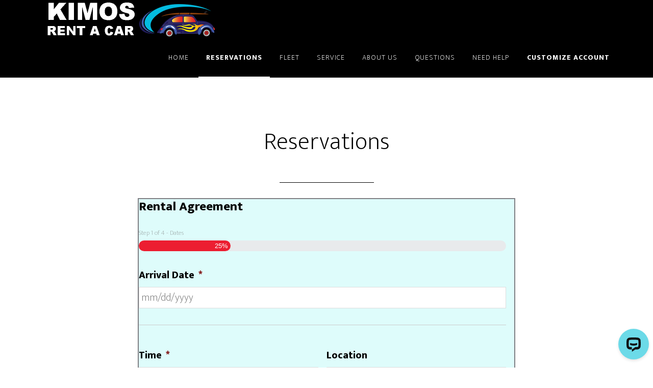

--- FILE ---
content_type: text/html; charset=UTF-8
request_url: https://kimosrentacar.com/reservations/
body_size: 34104
content:
<!DOCTYPE html>
<html lang="en-US">
<head >
<meta charset="UTF-8" />
<script type="text/javascript">
/* <![CDATA[ */
var gform;gform||(document.addEventListener("gform_main_scripts_loaded",function(){gform.scriptsLoaded=!0}),document.addEventListener("gform/theme/scripts_loaded",function(){gform.themeScriptsLoaded=!0}),window.addEventListener("DOMContentLoaded",function(){gform.domLoaded=!0}),gform={domLoaded:!1,scriptsLoaded:!1,themeScriptsLoaded:!1,isFormEditor:()=>"function"==typeof InitializeEditor,callIfLoaded:function(o){return!(!gform.domLoaded||!gform.scriptsLoaded||!gform.themeScriptsLoaded&&!gform.isFormEditor()||(gform.isFormEditor()&&console.warn("The use of gform.initializeOnLoaded() is deprecated in the form editor context and will be removed in Gravity Forms 3.1."),o(),0))},initializeOnLoaded:function(o){gform.callIfLoaded(o)||(document.addEventListener("gform_main_scripts_loaded",()=>{gform.scriptsLoaded=!0,gform.callIfLoaded(o)}),document.addEventListener("gform/theme/scripts_loaded",()=>{gform.themeScriptsLoaded=!0,gform.callIfLoaded(o)}),window.addEventListener("DOMContentLoaded",()=>{gform.domLoaded=!0,gform.callIfLoaded(o)}))},hooks:{action:{},filter:{}},addAction:function(o,r,e,t){gform.addHook("action",o,r,e,t)},addFilter:function(o,r,e,t){gform.addHook("filter",o,r,e,t)},doAction:function(o){gform.doHook("action",o,arguments)},applyFilters:function(o){return gform.doHook("filter",o,arguments)},removeAction:function(o,r){gform.removeHook("action",o,r)},removeFilter:function(o,r,e){gform.removeHook("filter",o,r,e)},addHook:function(o,r,e,t,n){null==gform.hooks[o][r]&&(gform.hooks[o][r]=[]);var d=gform.hooks[o][r];null==n&&(n=r+"_"+d.length),gform.hooks[o][r].push({tag:n,callable:e,priority:t=null==t?10:t})},doHook:function(r,o,e){var t;if(e=Array.prototype.slice.call(e,1),null!=gform.hooks[r][o]&&((o=gform.hooks[r][o]).sort(function(o,r){return o.priority-r.priority}),o.forEach(function(o){"function"!=typeof(t=o.callable)&&(t=window[t]),"action"==r?t.apply(null,e):e[0]=t.apply(null,e)})),"filter"==r)return e[0]},removeHook:function(o,r,t,n){var e;null!=gform.hooks[o][r]&&(e=(e=gform.hooks[o][r]).filter(function(o,r,e){return!!(null!=n&&n!=o.tag||null!=t&&t!=o.priority)}),gform.hooks[o][r]=e)}});
/* ]]> */
</script>

<meta name="viewport" content="width=device-width, initial-scale=1" />
<meta name='robots' content='index, follow, max-image-preview:large, max-snippet:-1, max-video-preview:-1' />

	<!-- This site is optimized with the Yoast SEO plugin v26.6 - https://yoast.com/wordpress/plugins/seo/ -->
	<title>Rental Car Maui - Book Now &amp; Pay Later - Cheapest rates - OGG Airport</title>
	<meta name="description" content="Check our Car Rental Rates online. Book Now and Pay later! We offer 24/7 Maui Airport services at OGG and FREE cancellations (before 48 hrs from arrival). You can now add your beach rental, surfboard, snorkel gear and more" />
	<link rel="canonical" href="https://kimosrentacar.com/reservations/" />
	<meta property="og:locale" content="en_US" />
	<meta property="og:type" content="article" />
	<meta property="og:title" content="Rental Car Maui - Book Now &amp; Pay Later - Cheapest rates - OGG Airport" />
	<meta property="og:description" content="Check our Car Rental Rates online. Book Now and Pay later! We offer 24/7 Maui Airport services at OGG and FREE cancellations (before 48 hrs from arrival). You can now add your beach rental, surfboard, snorkel gear and more" />
	<meta property="og:url" content="https://kimosrentacar.com/reservations/" />
	<meta property="og:site_name" content="Maui Car Rental" />
	<meta property="article:modified_time" content="2025-12-23T05:29:34+00:00" />
	<meta property="og:image" content="https://kimosrentacar.com/wp-content/uploads/2019/03/cheapcars-1024x480.png" />
	<meta property="og:image:width" content="1024" />
	<meta property="og:image:height" content="480" />
	<meta property="og:image:type" content="image/png" />
	<meta name="twitter:card" content="summary_large_image" />
	<script type="application/ld+json" class="yoast-schema-graph">{"@context":"https://schema.org","@graph":[{"@type":"WebPage","@id":"https://kimosrentacar.com/reservations/","url":"https://kimosrentacar.com/reservations/","name":"Rental Car Maui - Book Now & Pay Later - Cheapest rates - OGG Airport","isPartOf":{"@id":"https://kimosrentacar.com/#website"},"datePublished":"2019-01-10T21:09:50+00:00","dateModified":"2025-12-23T05:29:34+00:00","description":"Check our Car Rental Rates online. Book Now and Pay later! We offer 24/7 Maui Airport services at OGG and FREE cancellations (before 48 hrs from arrival). You can now add your beach rental, surfboard, snorkel gear and more","breadcrumb":{"@id":"https://kimosrentacar.com/reservations/#breadcrumb"},"inLanguage":"en-US","potentialAction":[{"@type":"ReadAction","target":["https://kimosrentacar.com/reservations/"]}]},{"@type":"BreadcrumbList","@id":"https://kimosrentacar.com/reservations/#breadcrumb","itemListElement":[{"@type":"ListItem","position":1,"name":"Home","item":"https://kimosrentacar.com/"},{"@type":"ListItem","position":2,"name":"Reservations"}]},{"@type":"WebSite","@id":"https://kimosrentacar.com/#website","url":"https://kimosrentacar.com/","name":"Kimos rent a car","description":"Affordable Maui Car Rentals – Drive Local, Feel Local. Easy Pickup &amp; Drop-off at Kahului Airport. Free Cancellations &amp; No Hidden Fees.","publisher":{"@id":"https://kimosrentacar.com/#organization"},"potentialAction":[{"@type":"SearchAction","target":{"@type":"EntryPoint","urlTemplate":"https://kimosrentacar.com/?s={search_term_string}"},"query-input":{"@type":"PropertyValueSpecification","valueRequired":true,"valueName":"search_term_string"}}],"inLanguage":"en-US"},{"@type":"Organization","@id":"https://kimosrentacar.com/#organization","name":"Kimos Rent a car","url":"https://kimosrentacar.com/","logo":{"@type":"ImageObject","inLanguage":"en-US","@id":"https://kimosrentacar.com/#/schema/logo/image/","url":"https://kimosrentacar.com/wp-content/uploads/2019/01/maui-car-rental.jpg","contentUrl":"https://kimosrentacar.com/wp-content/uploads/2019/01/maui-car-rental.jpg","width":1571,"height":756,"caption":"Kimos Rent a car"},"image":{"@id":"https://kimosrentacar.com/#/schema/logo/image/"}}]}</script>
	<!-- / Yoast SEO plugin. -->


<link rel='dns-prefetch' href='//fonts.googleapis.com' />
<link rel="alternate" type="application/rss+xml" title="Maui Car Rental &raquo; Feed" href="https://kimosrentacar.com/feed/" />
<link rel="alternate" type="application/rss+xml" title="Maui Car Rental &raquo; Comments Feed" href="https://kimosrentacar.com/comments/feed/" />
<link rel="alternate" title="oEmbed (JSON)" type="application/json+oembed" href="https://kimosrentacar.com/wp-json/oembed/1.0/embed?url=https%3A%2F%2Fkimosrentacar.com%2Freservations%2F" />
<link rel="alternate" title="oEmbed (XML)" type="text/xml+oembed" href="https://kimosrentacar.com/wp-json/oembed/1.0/embed?url=https%3A%2F%2Fkimosrentacar.com%2Freservations%2F&#038;format=xml" />
<style id='wp-img-auto-sizes-contain-inline-css' type='text/css'>
img:is([sizes=auto i],[sizes^="auto," i]){contain-intrinsic-size:3000px 1500px}
/*# sourceURL=wp-img-auto-sizes-contain-inline-css */
</style>
<link rel='stylesheet' id='altitude-pro-css' href='https://kimosrentacar.com/wp-content/themes/altitude-pro/style.css?ver=1.1.4' type='text/css' media='all' />
<style id='wp-emoji-styles-inline-css' type='text/css'>

	img.wp-smiley, img.emoji {
		display: inline !important;
		border: none !important;
		box-shadow: none !important;
		height: 1em !important;
		width: 1em !important;
		margin: 0 0.07em !important;
		vertical-align: -0.1em !important;
		background: none !important;
		padding: 0 !important;
	}
/*# sourceURL=wp-emoji-styles-inline-css */
</style>
<style id='wp-block-library-inline-css' type='text/css'>
:root{--wp-block-synced-color:#7a00df;--wp-block-synced-color--rgb:122,0,223;--wp-bound-block-color:var(--wp-block-synced-color);--wp-editor-canvas-background:#ddd;--wp-admin-theme-color:#007cba;--wp-admin-theme-color--rgb:0,124,186;--wp-admin-theme-color-darker-10:#006ba1;--wp-admin-theme-color-darker-10--rgb:0,107,160.5;--wp-admin-theme-color-darker-20:#005a87;--wp-admin-theme-color-darker-20--rgb:0,90,135;--wp-admin-border-width-focus:2px}@media (min-resolution:192dpi){:root{--wp-admin-border-width-focus:1.5px}}.wp-element-button{cursor:pointer}:root .has-very-light-gray-background-color{background-color:#eee}:root .has-very-dark-gray-background-color{background-color:#313131}:root .has-very-light-gray-color{color:#eee}:root .has-very-dark-gray-color{color:#313131}:root .has-vivid-green-cyan-to-vivid-cyan-blue-gradient-background{background:linear-gradient(135deg,#00d084,#0693e3)}:root .has-purple-crush-gradient-background{background:linear-gradient(135deg,#34e2e4,#4721fb 50%,#ab1dfe)}:root .has-hazy-dawn-gradient-background{background:linear-gradient(135deg,#faaca8,#dad0ec)}:root .has-subdued-olive-gradient-background{background:linear-gradient(135deg,#fafae1,#67a671)}:root .has-atomic-cream-gradient-background{background:linear-gradient(135deg,#fdd79a,#004a59)}:root .has-nightshade-gradient-background{background:linear-gradient(135deg,#330968,#31cdcf)}:root .has-midnight-gradient-background{background:linear-gradient(135deg,#020381,#2874fc)}:root{--wp--preset--font-size--normal:16px;--wp--preset--font-size--huge:42px}.has-regular-font-size{font-size:1em}.has-larger-font-size{font-size:2.625em}.has-normal-font-size{font-size:var(--wp--preset--font-size--normal)}.has-huge-font-size{font-size:var(--wp--preset--font-size--huge)}.has-text-align-center{text-align:center}.has-text-align-left{text-align:left}.has-text-align-right{text-align:right}.has-fit-text{white-space:nowrap!important}#end-resizable-editor-section{display:none}.aligncenter{clear:both}.items-justified-left{justify-content:flex-start}.items-justified-center{justify-content:center}.items-justified-right{justify-content:flex-end}.items-justified-space-between{justify-content:space-between}.screen-reader-text{border:0;clip-path:inset(50%);height:1px;margin:-1px;overflow:hidden;padding:0;position:absolute;width:1px;word-wrap:normal!important}.screen-reader-text:focus{background-color:#ddd;clip-path:none;color:#444;display:block;font-size:1em;height:auto;left:5px;line-height:normal;padding:15px 23px 14px;text-decoration:none;top:5px;width:auto;z-index:100000}html :where(.has-border-color){border-style:solid}html :where([style*=border-top-color]){border-top-style:solid}html :where([style*=border-right-color]){border-right-style:solid}html :where([style*=border-bottom-color]){border-bottom-style:solid}html :where([style*=border-left-color]){border-left-style:solid}html :where([style*=border-width]){border-style:solid}html :where([style*=border-top-width]){border-top-style:solid}html :where([style*=border-right-width]){border-right-style:solid}html :where([style*=border-bottom-width]){border-bottom-style:solid}html :where([style*=border-left-width]){border-left-style:solid}html :where(img[class*=wp-image-]){height:auto;max-width:100%}:where(figure){margin:0 0 1em}html :where(.is-position-sticky){--wp-admin--admin-bar--position-offset:var(--wp-admin--admin-bar--height,0px)}@media screen and (max-width:600px){html :where(.is-position-sticky){--wp-admin--admin-bar--position-offset:0px}}

/*# sourceURL=wp-block-library-inline-css */
</style><style id='global-styles-inline-css' type='text/css'>
:root{--wp--preset--aspect-ratio--square: 1;--wp--preset--aspect-ratio--4-3: 4/3;--wp--preset--aspect-ratio--3-4: 3/4;--wp--preset--aspect-ratio--3-2: 3/2;--wp--preset--aspect-ratio--2-3: 2/3;--wp--preset--aspect-ratio--16-9: 16/9;--wp--preset--aspect-ratio--9-16: 9/16;--wp--preset--color--black: #000000;--wp--preset--color--cyan-bluish-gray: #abb8c3;--wp--preset--color--white: #ffffff;--wp--preset--color--pale-pink: #f78da7;--wp--preset--color--vivid-red: #cf2e2e;--wp--preset--color--luminous-vivid-orange: #ff6900;--wp--preset--color--luminous-vivid-amber: #fcb900;--wp--preset--color--light-green-cyan: #7bdcb5;--wp--preset--color--vivid-green-cyan: #00d084;--wp--preset--color--pale-cyan-blue: #8ed1fc;--wp--preset--color--vivid-cyan-blue: #0693e3;--wp--preset--color--vivid-purple: #9b51e0;--wp--preset--gradient--vivid-cyan-blue-to-vivid-purple: linear-gradient(135deg,rgb(6,147,227) 0%,rgb(155,81,224) 100%);--wp--preset--gradient--light-green-cyan-to-vivid-green-cyan: linear-gradient(135deg,rgb(122,220,180) 0%,rgb(0,208,130) 100%);--wp--preset--gradient--luminous-vivid-amber-to-luminous-vivid-orange: linear-gradient(135deg,rgb(252,185,0) 0%,rgb(255,105,0) 100%);--wp--preset--gradient--luminous-vivid-orange-to-vivid-red: linear-gradient(135deg,rgb(255,105,0) 0%,rgb(207,46,46) 100%);--wp--preset--gradient--very-light-gray-to-cyan-bluish-gray: linear-gradient(135deg,rgb(238,238,238) 0%,rgb(169,184,195) 100%);--wp--preset--gradient--cool-to-warm-spectrum: linear-gradient(135deg,rgb(74,234,220) 0%,rgb(151,120,209) 20%,rgb(207,42,186) 40%,rgb(238,44,130) 60%,rgb(251,105,98) 80%,rgb(254,248,76) 100%);--wp--preset--gradient--blush-light-purple: linear-gradient(135deg,rgb(255,206,236) 0%,rgb(152,150,240) 100%);--wp--preset--gradient--blush-bordeaux: linear-gradient(135deg,rgb(254,205,165) 0%,rgb(254,45,45) 50%,rgb(107,0,62) 100%);--wp--preset--gradient--luminous-dusk: linear-gradient(135deg,rgb(255,203,112) 0%,rgb(199,81,192) 50%,rgb(65,88,208) 100%);--wp--preset--gradient--pale-ocean: linear-gradient(135deg,rgb(255,245,203) 0%,rgb(182,227,212) 50%,rgb(51,167,181) 100%);--wp--preset--gradient--electric-grass: linear-gradient(135deg,rgb(202,248,128) 0%,rgb(113,206,126) 100%);--wp--preset--gradient--midnight: linear-gradient(135deg,rgb(2,3,129) 0%,rgb(40,116,252) 100%);--wp--preset--font-size--small: 13px;--wp--preset--font-size--medium: 20px;--wp--preset--font-size--large: 36px;--wp--preset--font-size--x-large: 42px;--wp--preset--spacing--20: 0.44rem;--wp--preset--spacing--30: 0.67rem;--wp--preset--spacing--40: 1rem;--wp--preset--spacing--50: 1.5rem;--wp--preset--spacing--60: 2.25rem;--wp--preset--spacing--70: 3.38rem;--wp--preset--spacing--80: 5.06rem;--wp--preset--shadow--natural: 6px 6px 9px rgba(0, 0, 0, 0.2);--wp--preset--shadow--deep: 12px 12px 50px rgba(0, 0, 0, 0.4);--wp--preset--shadow--sharp: 6px 6px 0px rgba(0, 0, 0, 0.2);--wp--preset--shadow--outlined: 6px 6px 0px -3px rgb(255, 255, 255), 6px 6px rgb(0, 0, 0);--wp--preset--shadow--crisp: 6px 6px 0px rgb(0, 0, 0);}:where(.is-layout-flex){gap: 0.5em;}:where(.is-layout-grid){gap: 0.5em;}body .is-layout-flex{display: flex;}.is-layout-flex{flex-wrap: wrap;align-items: center;}.is-layout-flex > :is(*, div){margin: 0;}body .is-layout-grid{display: grid;}.is-layout-grid > :is(*, div){margin: 0;}:where(.wp-block-columns.is-layout-flex){gap: 2em;}:where(.wp-block-columns.is-layout-grid){gap: 2em;}:where(.wp-block-post-template.is-layout-flex){gap: 1.25em;}:where(.wp-block-post-template.is-layout-grid){gap: 1.25em;}.has-black-color{color: var(--wp--preset--color--black) !important;}.has-cyan-bluish-gray-color{color: var(--wp--preset--color--cyan-bluish-gray) !important;}.has-white-color{color: var(--wp--preset--color--white) !important;}.has-pale-pink-color{color: var(--wp--preset--color--pale-pink) !important;}.has-vivid-red-color{color: var(--wp--preset--color--vivid-red) !important;}.has-luminous-vivid-orange-color{color: var(--wp--preset--color--luminous-vivid-orange) !important;}.has-luminous-vivid-amber-color{color: var(--wp--preset--color--luminous-vivid-amber) !important;}.has-light-green-cyan-color{color: var(--wp--preset--color--light-green-cyan) !important;}.has-vivid-green-cyan-color{color: var(--wp--preset--color--vivid-green-cyan) !important;}.has-pale-cyan-blue-color{color: var(--wp--preset--color--pale-cyan-blue) !important;}.has-vivid-cyan-blue-color{color: var(--wp--preset--color--vivid-cyan-blue) !important;}.has-vivid-purple-color{color: var(--wp--preset--color--vivid-purple) !important;}.has-black-background-color{background-color: var(--wp--preset--color--black) !important;}.has-cyan-bluish-gray-background-color{background-color: var(--wp--preset--color--cyan-bluish-gray) !important;}.has-white-background-color{background-color: var(--wp--preset--color--white) !important;}.has-pale-pink-background-color{background-color: var(--wp--preset--color--pale-pink) !important;}.has-vivid-red-background-color{background-color: var(--wp--preset--color--vivid-red) !important;}.has-luminous-vivid-orange-background-color{background-color: var(--wp--preset--color--luminous-vivid-orange) !important;}.has-luminous-vivid-amber-background-color{background-color: var(--wp--preset--color--luminous-vivid-amber) !important;}.has-light-green-cyan-background-color{background-color: var(--wp--preset--color--light-green-cyan) !important;}.has-vivid-green-cyan-background-color{background-color: var(--wp--preset--color--vivid-green-cyan) !important;}.has-pale-cyan-blue-background-color{background-color: var(--wp--preset--color--pale-cyan-blue) !important;}.has-vivid-cyan-blue-background-color{background-color: var(--wp--preset--color--vivid-cyan-blue) !important;}.has-vivid-purple-background-color{background-color: var(--wp--preset--color--vivid-purple) !important;}.has-black-border-color{border-color: var(--wp--preset--color--black) !important;}.has-cyan-bluish-gray-border-color{border-color: var(--wp--preset--color--cyan-bluish-gray) !important;}.has-white-border-color{border-color: var(--wp--preset--color--white) !important;}.has-pale-pink-border-color{border-color: var(--wp--preset--color--pale-pink) !important;}.has-vivid-red-border-color{border-color: var(--wp--preset--color--vivid-red) !important;}.has-luminous-vivid-orange-border-color{border-color: var(--wp--preset--color--luminous-vivid-orange) !important;}.has-luminous-vivid-amber-border-color{border-color: var(--wp--preset--color--luminous-vivid-amber) !important;}.has-light-green-cyan-border-color{border-color: var(--wp--preset--color--light-green-cyan) !important;}.has-vivid-green-cyan-border-color{border-color: var(--wp--preset--color--vivid-green-cyan) !important;}.has-pale-cyan-blue-border-color{border-color: var(--wp--preset--color--pale-cyan-blue) !important;}.has-vivid-cyan-blue-border-color{border-color: var(--wp--preset--color--vivid-cyan-blue) !important;}.has-vivid-purple-border-color{border-color: var(--wp--preset--color--vivid-purple) !important;}.has-vivid-cyan-blue-to-vivid-purple-gradient-background{background: var(--wp--preset--gradient--vivid-cyan-blue-to-vivid-purple) !important;}.has-light-green-cyan-to-vivid-green-cyan-gradient-background{background: var(--wp--preset--gradient--light-green-cyan-to-vivid-green-cyan) !important;}.has-luminous-vivid-amber-to-luminous-vivid-orange-gradient-background{background: var(--wp--preset--gradient--luminous-vivid-amber-to-luminous-vivid-orange) !important;}.has-luminous-vivid-orange-to-vivid-red-gradient-background{background: var(--wp--preset--gradient--luminous-vivid-orange-to-vivid-red) !important;}.has-very-light-gray-to-cyan-bluish-gray-gradient-background{background: var(--wp--preset--gradient--very-light-gray-to-cyan-bluish-gray) !important;}.has-cool-to-warm-spectrum-gradient-background{background: var(--wp--preset--gradient--cool-to-warm-spectrum) !important;}.has-blush-light-purple-gradient-background{background: var(--wp--preset--gradient--blush-light-purple) !important;}.has-blush-bordeaux-gradient-background{background: var(--wp--preset--gradient--blush-bordeaux) !important;}.has-luminous-dusk-gradient-background{background: var(--wp--preset--gradient--luminous-dusk) !important;}.has-pale-ocean-gradient-background{background: var(--wp--preset--gradient--pale-ocean) !important;}.has-electric-grass-gradient-background{background: var(--wp--preset--gradient--electric-grass) !important;}.has-midnight-gradient-background{background: var(--wp--preset--gradient--midnight) !important;}.has-small-font-size{font-size: var(--wp--preset--font-size--small) !important;}.has-medium-font-size{font-size: var(--wp--preset--font-size--medium) !important;}.has-large-font-size{font-size: var(--wp--preset--font-size--large) !important;}.has-x-large-font-size{font-size: var(--wp--preset--font-size--x-large) !important;}
:where(.wp-block-gp-entry-blocks-entries-loop.is-layout-flex){gap: 1.25em;}:where(.wp-block-gp-entry-blocks-entries-loop.is-layout-grid){gap: 1.25em;}
/*# sourceURL=global-styles-inline-css */
</style>

<style id='classic-theme-styles-inline-css' type='text/css'>
/*! This file is auto-generated */
.wp-block-button__link{color:#fff;background-color:#32373c;border-radius:9999px;box-shadow:none;text-decoration:none;padding:calc(.667em + 2px) calc(1.333em + 2px);font-size:1.125em}.wp-block-file__button{background:#32373c;color:#fff;text-decoration:none}
/*# sourceURL=/wp-includes/css/classic-themes.min.css */
</style>
<link rel='stylesheet' id='fl-builder-layout-19-css' href='https://kimosrentacar.com/wp-content/uploads/bb-plugin/cache/19-layout.css?ver=0068f99e617251c48c22abbefcd72f16' type='text/css' media='all' />
<link rel='stylesheet' id='dashicons-css' href='https://kimosrentacar.com/wp-includes/css/dashicons.min.css?ver=6.9' type='text/css' media='all' />
<link rel='stylesheet' id='altitude-google-fonts-css' href='//fonts.googleapis.com/css?family=Ek+Mukta%3A200%2C800&#038;ver=1.1.4' type='text/css' media='all' />
<link rel='stylesheet' id='gforms_reset_css-css' href='https://kimosrentacar.com/wp-content/plugins/gravityforms/legacy/css/formreset.min.css?ver=2.9.26' type='text/css' media='all' />
<link rel='stylesheet' id='gforms_datepicker_css-css' href='https://kimosrentacar.com/wp-content/plugins/gravityforms/legacy/css/datepicker.min.css?ver=2.9.26' type='text/css' media='all' />
<link rel='stylesheet' id='gforms_formsmain_css-css' href='https://kimosrentacar.com/wp-content/plugins/gravityforms/legacy/css/formsmain.min.css?ver=2.9.26' type='text/css' media='all' />
<link rel='stylesheet' id='gforms_ready_class_css-css' href='https://kimosrentacar.com/wp-content/plugins/gravityforms/legacy/css/readyclass.min.css?ver=2.9.26' type='text/css' media='all' />
<link rel='stylesheet' id='gforms_browsers_css-css' href='https://kimosrentacar.com/wp-content/plugins/gravityforms/legacy/css/browsers.min.css?ver=2.9.26' type='text/css' media='all' />
<link rel='stylesheet' id='gp-limit-dates-css' href='https://kimosrentacar.com/wp-content/plugins/gp-limit-dates/css/gp-limit-dates.min.css?ver=1.1.35' type='text/css' media='all' />
<link rel='stylesheet' id='wp_review-style-css' href='https://kimosrentacar.com/wp-content/plugins/wp-review/public/css/wp-review.css?ver=5.3.5' type='text/css' media='all' />
<script type="text/javascript" src="https://kimosrentacar.com/wp-includes/js/jquery/jquery.min.js?ver=3.7.1" id="jquery-core-js"></script>
<script type="text/javascript" src="https://kimosrentacar.com/wp-includes/js/jquery/jquery-migrate.min.js?ver=3.4.1" id="jquery-migrate-js"></script>
<script type="text/javascript" src="https://kimosrentacar.com/wp-content/themes/altitude-pro/js/global.js?ver=1.0.0" id="altitude-global-js"></script>
<script type="text/javascript" defer='defer' src="https://kimosrentacar.com/wp-content/plugins/gravityforms/js/jquery.json.min.js?ver=2.9.26" id="gform_json-js"></script>
<script type="text/javascript" id="gform_gravityforms-js-extra">
/* <![CDATA[ */
var gf_global = {"gf_currency_config":{"name":"U.S. Dollar","symbol_left":"$","symbol_right":"","symbol_padding":"","thousand_separator":",","decimal_separator":".","decimals":2,"code":"USD"},"base_url":"https://kimosrentacar.com/wp-content/plugins/gravityforms","number_formats":[],"spinnerUrl":"https://kimosrentacar.com/wp-content/plugins/gravityforms/images/spinner.svg","version_hash":"1f93eda8b5ce6e6f76ddc1e3a21c59a0","strings":{"newRowAdded":"New row added.","rowRemoved":"Row removed","formSaved":"The form has been saved.  The content contains the link to return and complete the form."}};
var gform_i18n = {"datepicker":{"days":{"monday":"Mo","tuesday":"Tu","wednesday":"We","thursday":"Th","friday":"Fr","saturday":"Sa","sunday":"Su"},"months":{"january":"January","february":"February","march":"March","april":"April","may":"May","june":"June","july":"July","august":"August","september":"September","october":"October","november":"November","december":"December"},"firstDay":1,"iconText":"Select date"}};
var gf_legacy_multi = {"60":"1"};
var gform_gravityforms = {"strings":{"invalid_file_extension":"This type of file is not allowed. Must be one of the following:","delete_file":"Delete this file","in_progress":"in progress","file_exceeds_limit":"File exceeds size limit","illegal_extension":"This type of file is not allowed.","max_reached":"Maximum number of files reached","unknown_error":"There was a problem while saving the file on the server","currently_uploading":"Please wait for the uploading to complete","cancel":"Cancel","cancel_upload":"Cancel this upload","cancelled":"Cancelled","error":"Error","message":"Message"},"vars":{"images_url":"https://kimosrentacar.com/wp-content/plugins/gravityforms/images"}};
//# sourceURL=gform_gravityforms-js-extra
/* ]]> */
</script>
<script type="text/javascript" id="gform_gravityforms-js-before">
/* <![CDATA[ */

//# sourceURL=gform_gravityforms-js-before
/* ]]> */
</script>
<script type="text/javascript" defer='defer' src="https://kimosrentacar.com/wp-content/plugins/gravityforms/js/gravityforms.min.js?ver=2.9.26" id="gform_gravityforms-js"></script>
<script type="text/javascript" id="gform_conditional_logic-js-extra">
/* <![CDATA[ */
var gf_legacy = {"is_legacy":"1"};
//# sourceURL=gform_conditional_logic-js-extra
/* ]]> */
</script>
<script type="text/javascript" defer='defer' src="https://kimosrentacar.com/wp-content/plugins/gravityforms/js/conditional_logic.min.js?ver=2.9.26" id="gform_conditional_logic-js"></script>
<script type="text/javascript" defer='defer' src="https://kimosrentacar.com/wp-content/plugins/gravityforms/assets/js/dist/utils.min.js?ver=48a3755090e76a154853db28fc254681" id="gform_gravityforms_utils-js"></script>
<script type="text/javascript" id="gp-conditional-logic-dates-js-extra">
/* <![CDATA[ */
var GPConditionalLogicDates = {"serverTzOffsetHours":"-10"};
//# sourceURL=gp-conditional-logic-dates-js-extra
/* ]]> */
</script>
<script type="text/javascript" defer='defer' src="https://kimosrentacar.com/wp-content/plugins/gwconditionallogicdates/js/gp-conditional-logic-dates.min.js?ver=6.9" id="gp-conditional-logic-dates-js"></script>
<script type="text/javascript" id="gwp-common-js-extra">
/* <![CDATA[ */
var gperk = {"baseUrl":"https://kimosrentacar.com/wp-content/plugins/spellbook","gformBaseUrl":"https://kimosrentacar.com/wp-content/plugins/gravityforms","currency":{"name":"U.S. Dollar","symbol_left":"$","symbol_right":"","symbol_padding":"","thousand_separator":",","decimal_separator":".","decimals":2,"code":"USD"}};
//# sourceURL=gwp-common-js-extra
/* ]]> */
</script>
<script type="text/javascript" src="https://kimosrentacar.com/wp-content/plugins/spellbook/scripts/common.js?ver=3.0.17" id="gwp-common-js"></script>
<script type="text/javascript" defer='defer' src="https://kimosrentacar.com/wp-content/plugins/gwconditionalpricing/scripts/gwconditionalpricing.min.js?ver=2.0.21" id="gp-conditional-pricing-frontend-js"></script>
<link rel="https://api.w.org/" href="https://kimosrentacar.com/wp-json/" /><link rel="alternate" title="JSON" type="application/json" href="https://kimosrentacar.com/wp-json/wp/v2/pages/19" /><link rel="EditURI" type="application/rsd+xml" title="RSD" href="https://kimosrentacar.com/xmlrpc.php?rsd" />
<meta name="generator" content="WordPress 6.9" />
<link rel='shortlink' href='https://kimosrentacar.com/?p=19' />
<link rel="pingback" href="https://kimosrentacar.com/xmlrpc.php" />
<style type="text/css">.site-title a { background: url(https://kimosrentacar.com/wp-content/uploads/2019/01/Logo-heather.png) no-repeat !important; }</style>
<link rel="icon" href="https://kimosrentacar.com/wp-content/uploads/2019/01/cropped-maui-car-rental-32x32.jpg" sizes="32x32" />
<link rel="icon" href="https://kimosrentacar.com/wp-content/uploads/2019/01/cropped-maui-car-rental-192x192.jpg" sizes="192x192" />
<link rel="apple-touch-icon" href="https://kimosrentacar.com/wp-content/uploads/2019/01/cropped-maui-car-rental-180x180.jpg" />
<meta name="msapplication-TileImage" content="https://kimosrentacar.com/wp-content/uploads/2019/01/cropped-maui-car-rental-270x270.jpg" />
		<style type="text/css" id="wp-custom-css">
			.gform_wrapper li.gfield[class*=col][class*=gf_list_] ul.gfield_radio li {
    font-size: 2rem;
}

.page-id-2174 .site-header {
    display: none;
}

.page-id-2174 .site-footer {
    display: none !important;
}

.page-id-2174 .footer-widgets-1 {
    display: none !important;
}
		</style>
		</head>
<body class="wp-singular page-template-default page page-id-19 wp-theme-genesis wp-child-theme-altitude-pro fl-builder fl-builder-lite-2-9-4-2 fl-no-js custom-header header-image header-full-width full-width-content genesis-breadcrumbs-hidden genesis-footer-widgets-visible secondary-nav"><div class="site-container"><ul class="genesis-skip-link"><li><a href="#genesis-content" class="screen-reader-shortcut"> Skip to main content</a></li><li><a href="#genesis-footer-widgets" class="screen-reader-shortcut"> Skip to footer</a></li></ul><header class="site-header"><div class="wrap"><div class="title-area"><p class="site-title"><a href="https://kimosrentacar.com/">Maui Car Rental</a></p><p class="site-description">Affordable Maui Car Rentals – Drive Local, Feel Local. Easy Pickup &amp; Drop-off at Kahului Airport. Free Cancellations &amp; No Hidden Fees.</p></div><nav class="nav-primary" aria-label="Main" id="genesis-nav-primary"><div class="wrap"><ul id="menu-primary-menu" class="menu genesis-nav-menu menu-primary js-superfish"><li id="menu-item-390" class="menu-item menu-item-type-custom menu-item-object-custom menu-item-home menu-item-390"><a href="https://kimosrentacar.com/"><span >Home</span></a></li>
<li id="menu-item-171" class="highlight menu-item menu-item-type-post_type menu-item-object-page current-menu-item page_item page-item-19 current_page_item menu-item-171"><a href="https://kimosrentacar.com/reservations/" aria-current="page"><span >Reservations</span></a></li>
<li id="menu-item-443" class="menu-item menu-item-type-post_type menu-item-object-page menu-item-443"><a href="https://kimosrentacar.com/fleet/"><span >Fleet</span></a></li>
<li id="menu-item-169" class="menu-item menu-item-type-post_type menu-item-object-page menu-item-169"><a href="https://kimosrentacar.com/services/"><span >Service</span></a></li>
<li id="menu-item-172" class="menu-item menu-item-type-post_type menu-item-object-page menu-item-172"><a href="https://kimosrentacar.com/about-kimos-rent-a-car/"><span >About Us</span></a></li>
<li id="menu-item-602" class="menu-item menu-item-type-post_type menu-item-object-page menu-item-602"><a href="https://kimosrentacar.com/questions/"><span >Questions</span></a></li>
<li id="menu-item-1145" class="menu-item menu-item-type-post_type menu-item-object-page menu-item-1145"><a href="https://kimosrentacar.com/help/"><span >Need Help</span></a></li>
<li id="menu-item-916" class="highlight menu-item menu-item-type-post_type menu-item-object-page menu-item-916"><a href="https://kimosrentacar.com/customize-account/"><span >Customize account</span></a></li>
</ul></div></nav></div></header><div class="site-inner"><div class="content-sidebar-wrap"><main class="content" id="genesis-content"><article class="post-19 page type-page status-publish entry" aria-label="Reservations"><header class="entry-header"><h1 class="entry-title">Reservations</h1>
</header><div class="entry-content">
        <script type="text/javascript">

        (function($){

            window.gwdc = function( options ) {

                this.options = options;
                this.startDateInput = $( '#input_' + this.options.formId + '_' + this.options.startFieldId );
                this.endDateInput = $( '#input_' + this.options.formId + '_' + this.options.endFieldId );
                this.countInput = $( '#input_' + this.options.formId + '_' + this.options.countFieldId );

                this.init = function() {

                    var gwdc = this;

                    // add data for "format" for parsing date
                    gwdc.startDateInput.data( 'format', this.options.startDateFormat );
                    gwdc.endDateInput.data( 'format', this.options.endDateFormat );

                    gwdc.populateDayCount();

                    gwdc.startDateInput.change( function() {
                        gwdc.populateDayCount();
                    } );

                    gwdc.endDateInput.change( function() {
                        gwdc.populateDayCount();
                    } );

                    $( '#ui-datepicker-div' ).hide();

                }

                this.getDayCount = function() {

                    var startDate = this.parseDate( this.startDateInput.val(), this.startDateInput.data('format') )
                    var endDate = this.parseDate( this.endDateInput.val(), this.endDateInput.data('format') );
                    var dayCount = 0;

                    if( !this.isValidDate( startDate ) || !this.isValidDate( endDate ) )
                        return '';

                    if( startDate > endDate ) {
                        return 0;
                    } else {

                        var diff = endDate - startDate;
                        dayCount = diff / ( 60 * 60 * 24 * 1000 ); // secs * mins * hours * milliseconds
                        dayCount = Math.round( dayCount ) + this.options.countAdjust;
					  
					  ///////////start here
						if (dayCount < 7){
							dayCount = 7;	
						}
						///////////end here

                        return dayCount;
                    }

                }

                this.parseDate = function( value, format ) {

                    if( !value )
                        return false;

                    format = format.split('_');
                    var dateFormat = format[0];
                    var separators = { slash: '/', dash: '-', dot: '.' };
                    var separator = format.length > 1 ? separators[format[1]] : separators.slash;
                    var dateArr = value.split(separator);

                    switch( dateFormat ) {
                    case 'mdy':
                        return new Date( dateArr[2], dateArr[0] - 1, dateArr[1] );
                    case 'dmy':
                        return new Date( dateArr[2], dateArr[1] - 1, dateArr[0] );
                    case 'ymd':
                        return new Date( dateArr[0], dateArr[1] - 1, dateArr[2] );
                    }

                    return false;
                }

                this.populateDayCount = function() {
                    this.countInput.val( this.getDayCount() ).change();
                }

                this.isValidDate = function( date ) {
                    return !isNaN( Date.parse( date ) );
                }

                this.init();

            }

        })(jQuery);

        </script>

        <div class="fl-builder-content fl-builder-content-19 fl-builder-content-primary" data-post-id="19"><div class="fl-row fl-row-fixed-width fl-row-bg-color fl-node-579bf7b207e84 fl-row-default-height fl-row-align-center" data-node="579bf7b207e84">
	<div class="fl-row-content-wrap">
						<div class="fl-row-content fl-row-fixed-width fl-node-content">
		
<div class="fl-col-group fl-node-579bfc7233a79" data-node="579bfc7233a79">
			<div class="fl-col fl-node-579bfc7233bb6 fl-col-bg-color" data-node="579bfc7233bb6">
	<div class="fl-col-content fl-node-content"><div class="fl-module fl-module-rich-text fl-node-5c6757eb50eb3" data-node="5c6757eb50eb3">
	<div class="fl-module-content fl-node-content">
		<div class="fl-rich-text">
	<p>
                <div class='gf_browser_gecko gform_wrapper gform_legacy_markup_wrapper gform-theme--no-framework' data-form-theme='legacy' data-form-index='0' id='gform_wrapper_60' style='display:none'><div id='gf_60' class='gform_anchor' tabindex='-1'></div>
                        <div class='gform_heading'>
                            <h3 class="gform_title">Rental Agreement</h3>
                            <p class='gform_description'></p>
                        </div><form method='post' enctype='multipart/form-data'  id='gform_60'  action='/reservations/#gf_60' data-formid='60' novalidate><input type="hidden" name="gpuid_existing_value_120" id="gpuid_existing_value_120" value="f682d29e4cdb73c60481f9187380107e" />
        <div id='gf_progressbar_wrapper_60' class='gf_progressbar_wrapper' data-start-at-zero=''>
        	<h3 class="gf_progressbar_title">Step <span class='gf_step_current_page'>1</span> of <span class='gf_step_page_count'>4</span><span class='gf_step_page_name'> - Dates</span>
        	</h3>
            <div class='gf_progressbar gf_progressbar_red' aria-hidden='true'>
                <div class='gf_progressbar_percentage percentbar_red percentbar_25' style='width:25%;'><span>25%</span></div>
            </div></div>
                        <div class='gform-body gform_body'><div id='gform_page_60_1' class='gform_page ' data-js='page-field-id-0' >
					<div class='gform_page_fields'><ul id='gform_fields_60' class='gform_fields top_label form_sublabel_below description_below validation_below'><li id="field_60_1" class="gfield gfield--type-date gfield--input-type-date gfield--input-type-datepicker gfield--datepicker-no-icon gcldf-field gcldf-field-date gcldf-date-format-mdy gfield_trigger_change gfield_contains_required field_sublabel_below gfield--no-description field_description_below field_validation_below gfield_visibility_visible"  ><label class='gfield_label gform-field-label' for='input_60_1'>Arrival Date<span class="gfield_required"><span class="gfield_required gfield_required_asterisk">*</span></span></label><div class='ginput_container ginput_container_date'>
                            <input name='input_1' id='input_60_1' type='text' value='' class='datepicker gform-datepicker mdy datepicker_no_icon gdatepicker-no-icon'   placeholder='mm/dd/yyyy' aria-describedby="input_60_1_date_format" aria-invalid="false" aria-required="true"/>
                            <span id='input_60_1_date_format' class='screen-reader-text'>MM slash DD slash YYYY</span>
                        </div>
                        <input type='hidden' id='gforms_calendar_icon_input_60_1' class='gform_hidden' value='https://kimosrentacar.com/wp-content/plugins/gravityforms/images/datepicker/datepicker.svg'/></li><li id="field_60_105" class="gfield gfield--type-section gfield--input-type-section gsection field_sublabel_below gfield--no-description field_description_below field_validation_below gfield_visibility_visible"  ><h2 class="gsection_title"></h2></li><li id="field_60_212" class="gfield gfield--type-select gfield--input-type-select gf_left_half gfield_contains_required field_sublabel_below gfield--no-description field_description_below field_validation_below gfield_visibility_visible"  ><label class='gfield_label gform-field-label' for='input_60_212'>Time<span class="gfield_required"><span class="gfield_required gfield_required_asterisk">*</span></span></label><div class='ginput_container ginput_container_select'><select name='input_212' id='input_60_212' class='medium gfield_select'    aria-required="true" aria-invalid="false" ><option value='' ></option><option value='1 to 5 AM' >1 to 5 AM</option><option value='6 AM' >6 AM</option><option value='7 AM' >7 AM</option><option value='8 AM' >8 AM</option><option value='9 AM' >9 AM</option><option value='10 AM' >10 AM</option><option value='11 AM' >11 AM</option><option value='12 PM (noon)' selected='selected'>12 PM (noon)</option><option value='1 PM' >1 PM</option><option value='2 PM' >2 PM</option><option value='3 PM' >3 PM</option><option value='4 PM' >4 PM</option><option value='5 PM' >5 PM</option><option value='6 PM' >6 PM</option><option value='7 PM' >7 PM</option><option value='8 PM' >8 PM</option><option value='9 PM' >9 PM</option><option value='10 PM' >10 PM</option><option value='11 PM' >11 PM</option><option value='12 AM (midnight)' >12 AM (midnight)</option></select></div></li><li id="field_60_26" class="gfield gfield--type-select gfield--input-type-select gf_right_half field_sublabel_below gfield--has-description field_description_below field_validation_below gfield_visibility_visible"  ><label class='gfield_label gform-field-label' for='input_60_26'>Location</label><div class='ginput_container ginput_container_select'><select name='input_26' id='input_60_26' class='medium gfield_select'  aria-describedby="gfield_description_60_26"   aria-invalid="false" ><option value='Kahului public Airport Parking (OGG)' >Kahului public Airport Parking (OGG)</option></select></div><div class='gfield_description' id='gfield_description_60_26'>Pick up available at Kimos Shop every day (except Sundays)  from 8am to 12pm.</div></li><li id="field_60_214" class="gfield gfield--type-select gfield--input-type-select gf_right_half field_sublabel_below gfield--has-description field_description_below field_validation_below gfield_visibility_visible"  ><label class='gfield_label gform-field-label' for='input_60_214'>Location</label><div class='ginput_container ginput_container_select'><select name='input_214' id='input_60_214' class='medium gfield_select'  aria-describedby="gfield_description_60_214"   aria-invalid="false" ><option value='Kahului public Airport Parking (OGG)' >Kahului public Airport Parking (OGG)</option><option value='Kimos Shop pick up' >Kimos Shop pick up</option></select></div><div class='gfield_description' id='gfield_description_60_214'>Pick up available at Kimos Shop every day (except Sundays)  from 8am to 12pm.</div></li><li id="field_60_127" class="gfield gfield--type-section gfield--input-type-section gsection field_sublabel_below gfield--no-description field_description_below field_validation_below gfield_visibility_visible"  ><h2 class="gsection_title"></h2></li><li id="field_60_217" class="gfield gfield--type-select gfield--input-type-select gf_left_half gfield_contains_required field_sublabel_below gfield--no-description field_description_below field_validation_below gfield_visibility_visible"  ><label class='gfield_label gform-field-label' for='input_60_217'>Time<span class="gfield_required"><span class="gfield_required gfield_required_asterisk">*</span></span></label><div class='ginput_container ginput_container_select'><select name='input_217' id='input_60_217' class='medium gfield_select'    aria-required="true" aria-invalid="false" ><option value='' ></option><option value='1 to 5 AM' >1 to 5 AM</option><option value='6 AM' >6 AM</option><option value='7 AM' >7 AM</option><option value='8 AM' >8 AM</option><option value='9 AM' >9 AM</option><option value='10 AM' >10 AM</option><option value='11 AM' >11 AM</option><option value='12 PM (noon)' selected='selected'>12 PM (noon)</option><option value='1 PM' >1 PM</option><option value='2 PM' >2 PM</option><option value='3 PM' >3 PM</option><option value='4 PM' >4 PM</option><option value='5 PM' >5 PM</option><option value='6 PM' >6 PM</option><option value='7 PM' >7 PM</option><option value='8 PM' >8 PM</option><option value='9 PM' >9 PM</option><option value='10 PM' >10 PM</option><option value='11 PM' >11 PM</option><option value='12 AM (midnight)' >12 AM (midnight)</option></select></div></li><li id="field_60_215" class="gfield gfield--type-select gfield--input-type-select gf_right_half field_sublabel_below gfield--has-description field_description_below field_validation_below gfield_visibility_visible"  ><label class='gfield_label gform-field-label' for='input_60_215'>Location</label><div class='ginput_container ginput_container_select'><select name='input_215' id='input_60_215' class='medium gfield_select'  aria-describedby="gfield_description_60_215"   aria-invalid="false" ><option value='Kahului public Airport Parking (OGG)' >Kahului public Airport Parking (OGG)</option></select></div><div class='gfield_description' id='gfield_description_60_215'>Pick up available at Kimos Shop every day (except Sundays)  from 8am to 12pm.</div></li><li id="field_60_216" class="gfield gfield--type-select gfield--input-type-select gf_right_half field_sublabel_below gfield--has-description field_description_below field_validation_below gfield_visibility_visible"  ><label class='gfield_label gform-field-label' for='input_60_216'>Location</label><div class='ginput_container ginput_container_select'><select name='input_216' id='input_60_216' class='medium gfield_select'  aria-describedby="gfield_description_60_216"   aria-invalid="false" ><option value='Kahului public Airport Parking (OGG)' >Kahului public Airport Parking (OGG)</option><option value='Kimos Shop pick up' >Kimos Shop pick up</option></select></div><div class='gfield_description' id='gfield_description_60_216'>Pick up available at Kimos Shop every day (except Sundays)  from 8am to 12pm.</div></li><li id="field_60_337" class="gfield gfield--type-html gfield--input-type-html gfield--width-full gfield_html gfield_html_formatted field_sublabel_below gfield--no-description field_description_below field_validation_below gfield_visibility_visible"  >Sundays arrivals can be up to $50 to exit Airport Parking all the rest of the week exit fees will be $25.  You can avoid parking fees if you pick up vehicle at Shop during business hours.  </li><li id="field_60_22" class="gfield gfield--type-section gfield--input-type-section gsection field_sublabel_below gfield--no-description field_description_below field_validation_below gfield_visibility_visible"  ><h2 class="gsection_title"></h2></li><li id="field_60_4" class="gfield gfield--type-date gfield--input-type-date gfield--input-type-datepicker gfield--datepicker-no-icon gf_right_half gcldf-field gcldf-field-date gcldf-date-format-mdy gfield_trigger_change gfield_contains_required field_sublabel_below gfield--no-description field_description_below field_validation_below gfield_visibility_visible"  ><label class='gfield_label gform-field-label' for='input_60_4'>Departure Date<span class="gfield_required"><span class="gfield_required gfield_required_asterisk">*</span></span></label><div class='ginput_container ginput_container_date'>
                            <input name='input_4' id='input_60_4' type='text' value='' class='datepicker gform-datepicker mdy datepicker_no_icon gdatepicker-no-icon'   placeholder='mm/dd/yyyy' aria-describedby="input_60_4_date_format" aria-invalid="false" aria-required="true"/>
                            <span id='input_60_4_date_format' class='screen-reader-text'>MM slash DD slash YYYY</span>
                        </div>
                        <input type='hidden' id='gforms_calendar_icon_input_60_4' class='gform_hidden' value='https://kimosrentacar.com/wp-content/plugins/gravityforms/images/datepicker/datepicker.svg'/></li><li id="field_60_70" class="gfield gfield--type-section gfield--input-type-section gsection field_sublabel_below gfield--no-description field_description_below field_validation_below gfield_visibility_visible"  ><h2 class="gsection_title"></h2></li><li id="field_60_213" class="gfield gfield--type-select gfield--input-type-select gf_left_half gfield_contains_required field_sublabel_below gfield--no-description field_description_below field_validation_below gfield_visibility_visible"  ><label class='gfield_label gform-field-label' for='input_60_213'>Time<span class="gfield_required"><span class="gfield_required gfield_required_asterisk">*</span></span></label><div class='ginput_container ginput_container_select'><select name='input_213' id='input_60_213' class='medium gfield_select'    aria-required="true" aria-invalid="false" ><option value='' ></option><option value='1 to 5 AM' >1 to 5 AM</option><option value='6 AM' >6 AM</option><option value='7 AM' >7 AM</option><option value='8 AM' >8 AM</option><option value='9 AM' >9 AM</option><option value='10 AM' >10 AM</option><option value='11 AM' >11 AM</option><option value='12 PM (noon)' selected='selected'>12 PM (noon)</option><option value='1 PM' >1 PM</option><option value='2 PM' >2 PM</option><option value='3 PM' >3 PM</option><option value='4 PM' >4 PM</option><option value='5 PM' >5 PM</option><option value='6 PM' >6 PM</option><option value='7 PM' >7 PM</option><option value='8 PM' >8 PM</option><option value='9 PM' >9 PM</option><option value='10 PM' >10 PM</option><option value='11 PM' >11 PM</option><option value='12 AM (midnight)' >12 AM (midnight)</option></select></div></li><li id="field_60_29" class="gfield gfield--type-select gfield--input-type-select gf_right_half field_sublabel_below gfield--no-description field_description_below field_validation_below gfield_visibility_visible"  ><label class='gfield_label gform-field-label' for='input_60_29'>Drop off Location</label><div class='ginput_container ginput_container_select'><select name='input_29' id='input_60_29' class='medium gfield_select'     aria-invalid="false" ><option value='Kahului public Airport Parking (OGG)' >Kahului public Airport Parking (OGG)</option></select></div></li><li id="field_60_219" class="gfield gfield--type-select gfield--input-type-select gf_right_half field_sublabel_below gfield--no-description field_description_below field_validation_below gfield_visibility_visible"  ><label class='gfield_label gform-field-label' for='input_60_219'>Drop off Location</label><div class='ginput_container ginput_container_select'><select name='input_219' id='input_60_219' class='medium gfield_select'     aria-invalid="false" ><option value='Kahului public Airport Parking (OGG)' >Kahului public Airport Parking (OGG)</option></select></div></li><li id="field_60_132" class="gfield gfield--type-section gfield--input-type-section gsection field_sublabel_below gfield--no-description field_description_below field_validation_below gfield_visibility_visible"  ><h2 class="gsection_title"></h2></li><li id="field_60_218" class="gfield gfield--type-select gfield--input-type-select gf_right_half gfield_contains_required field_sublabel_below gfield--no-description field_description_below field_validation_below gfield_visibility_visible"  ><label class='gfield_label gform-field-label' for='input_60_218'>Time<span class="gfield_required"><span class="gfield_required gfield_required_asterisk">*</span></span></label><div class='ginput_container ginput_container_select'><select name='input_218' id='input_60_218' class='medium gfield_select'    aria-required="true" aria-invalid="false" ><option value='' ></option><option value='1 to 5 AM' >1 to 5 AM</option><option value='6 AM' >6 AM</option><option value='7 AM' >7 AM</option><option value='8 AM' >8 AM</option><option value='9 AM' >9 AM</option><option value='10 AM' >10 AM</option><option value='11 AM' >11 AM</option><option value='12 PM (noon)' selected='selected'>12 PM (noon)</option><option value='1 PM' >1 PM</option><option value='2 PM' >2 PM</option><option value='3 PM' >3 PM</option><option value='4 PM' >4 PM</option><option value='5 PM' >5 PM</option><option value='6 PM' >6 PM</option><option value='7 PM' >7 PM</option><option value='8 PM' >8 PM</option><option value='9 PM' >9 PM</option><option value='10 PM' >10 PM</option><option value='11 PM' >11 PM</option><option value='12 AM (midnight)' >12 AM (midnight)</option></select></div></li><li id="field_60_220" class="gfield gfield--type-select gfield--input-type-select gf_right_half field_sublabel_below gfield--no-description field_description_below field_validation_below gfield_visibility_visible"  ><label class='gfield_label gform-field-label' for='input_60_220'>Drop off Location</label><div class='ginput_container ginput_container_select'><select name='input_220' id='input_60_220' class='medium gfield_select'     aria-invalid="false" ><option value='Kahului public Airport Parking (OGG)' >Kahului public Airport Parking (OGG)</option></select></div></li><li id="field_60_222" class="gfield gfield--type-select gfield--input-type-select gf_right_half field_sublabel_below gfield--no-description field_description_below field_validation_below gfield_visibility_visible"  ><label class='gfield_label gform-field-label' for='input_60_222'>Drop off Location</label><div class='ginput_container ginput_container_select'><select name='input_222' id='input_60_222' class='medium gfield_select'     aria-invalid="false" ><option value='Kahului public Airport Parking (OGG)' >Kahului public Airport Parking (OGG)</option></select></div></li><li id="field_60_136" class="gfield gfield--type-section gfield--input-type-section gsection field_sublabel_below gfield--no-description field_description_below field_validation_below gfield_visibility_visible"  ><h2 class="gsection_title"></h2></li><li id="field_60_320" class="gfield gfield--type-radio gfield--type-choice gfield--input-type-radio gfield--width-full field_sublabel_below gfield--has-description field_description_below field_validation_below gfield_visibility_visible"  ><label class='gfield_label gform-field-label' >Reservation Extension ?</label><div class='ginput_container ginput_container_radio'><ul class='gfield_radio' id='input_60_320'>
			<li class='gchoice gchoice_60_320_0'>
				<input name='input_320' type='radio' value='No, this is a new reservation' checked='checked' id='choice_60_320_0'    />
				<label for='choice_60_320_0' id='label_60_320_0' class='gform-field-label gform-field-label--type-inline'>No, this is a new reservation</label>
			</li>
			<li class='gchoice gchoice_60_320_1'>
				<input name='input_320' type='radio' value='Yes,  I am extending my current reservation'  id='choice_60_320_1'    />
				<label for='choice_60_320_1' id='label_60_320_1' class='gform-field-label gform-field-label--type-inline'>Yes,  I am extending my current reservation</label>
			</li></ul></div><div class='gfield_description' id='gfield_description_60_320'>Note: Extensions  will be calculated based on the exact number of days requested.  Minimum 7 days rental charges doesn't apply to extensions and parking fees will be void </div></li><li id="field_60_323" class="gfield gfield--type-number gfield--input-type-number gfield--width-full field_sublabel_below gfield--has-description field_description_below field_validation_below gfield_visibility_visible"  ><label class='gfield_label gform-field-label' for='input_60_323'>Confirmation# or Car#</label><div class='ginput_container ginput_container_number'><input name='input_323' id='input_60_323' type='number' step='any' min='0' max='9999' value='' class='small'    placeholder='111'  aria-invalid="false" aria-describedby="gfield_instruction_60_323 gfield_description_60_323" /><div class='gfield_description instruction ' id='gfield_instruction_60_323'>Please enter a number from <strong>0</strong> to <strong>9999</strong>.</div></div><div class='gfield_description' id='gfield_description_60_323'>Please enter the confirmation or car number you are extending</div></li><li id="field_60_319" class="gfield gfield--type-section gfield--input-type-section gsection field_sublabel_below gfield--no-description field_description_below field_validation_below gfield_visibility_visible"  ><h2 class="gsection_title"></h2></li><li id="field_60_71" class="gfield gfield--type-radio gfield--type-choice gfield--input-type-radio field_sublabel_below gfield--no-description field_description_below field_validation_below gfield_visibility_visible"  ><label class='gfield_label gform-field-label' >Returning customer?</label><div class='ginput_container ginput_container_radio'><ul class='gfield_radio' id='input_60_71'>
			<li class='gchoice gchoice_60_71_0'>
				<input name='input_71' type='radio' value='Yes,  &quot;less&quot; than 5 rentals'  id='choice_60_71_0'    />
				<label for='choice_60_71_0' id='label_60_71_0' class='gform-field-label gform-field-label--type-inline'>Yes,  "less" than 5 rentals</label>
			</li>
			<li class='gchoice gchoice_60_71_1'>
				<input name='input_71' type='radio' value='Yes, &quot;more&quot; than 5 rentals'  id='choice_60_71_1'    />
				<label for='choice_60_71_1' id='label_60_71_1' class='gform-field-label gform-field-label--type-inline'>Yes, "more" than 5 rentals</label>
			</li>
			<li class='gchoice gchoice_60_71_2'>
				<input name='input_71' type='radio' value='No' checked='checked' id='choice_60_71_2'    />
				<label for='choice_60_71_2' id='label_60_71_2' class='gform-field-label gform-field-label--type-inline'>No</label>
			</li></ul></div></li><li id="field_60_223" class="gfield gfield--type-html gfield--input-type-html gfield_html gfield_html_formatted gfield_no_follows_desc field_sublabel_below gfield--no-description field_description_below field_validation_below gfield_visibility_visible"  >Due to high demand we may have to block days in our calendar. </li></ul>
                    </div>
                    <div class='gform-page-footer gform_page_footer top_label'>
                         <input type='button' id='gform_next_button_60_23' class='gform_next_button gform-theme-button button' onclick='gform.submission.handleButtonClick(this);' data-submission-type='next' value='Next'  /> 
                    </div>
                </div>
                <div id='gform_page_60_2' class='gform_page' data-js='page-field-id-23' style='display:none;'>
                    <div class='gform_page_fields'>
                        <ul id='gform_fields_60_2' class='gform_fields top_label form_sublabel_below description_below validation_below'><li id="field_60_30" class="gfield gfield--type-section gfield--input-type-section gsection field_sublabel_below gfield--no-description field_description_below field_validation_below gfield_visibility_visible"  ><h2 class="gsection_title">Rates &amp; Vehicle Availability</h2></li><li id="field_60_32" class="gfield gfield--type-html gfield--input-type-html gfield_html gfield_html_formatted gfield_no_follows_desc field_sublabel_below gfield--no-description field_description_below field_validation_below gfield_visibility_visible"  ><img src= "https://kimosrentacar.com/wp-content/uploads/2019/03/COMPACT-1.png"></li><li id="field_60_343" class="gfield gfield--type-html gfield--input-type-html gfield--width-full gfield_html gfield_html_formatted gfield_no_follows_desc field_sublabel_below gfield--no-description field_description_below field_validation_below gfield_visibility_visible"  ><img src= "https://kimosrentacar.com/wp-content/uploads/2019/03/140-160-1.png">
</li><li id="field_60_313" class="gfield gfield--type-html gfield--input-type-html gfield--width-full gfield_html gfield_html_formatted gfield_no_follows_desc field_sublabel_below gfield--no-description field_description_below field_validation_below gfield_visibility_visible"  ><img src= "https://kimosrentacar.com/wp-content/uploads/2019/03/160-180-1.png">
</li><li id="field_60_305" class="gfield gfield--type-html gfield--input-type-html gfield--width-full gfield_html gfield_html_formatted gfield_no_follows_desc field_sublabel_below gfield--no-description field_description_below field_validation_below gfield_visibility_visible"  ><img src= "https://kimosrentacar.com/wp-content/uploads/2019/03/300-350-1.png">
</li><li id="field_60_324" class="gfield gfield--type-html gfield--input-type-html gfield--width-full gfield_html gfield_html_formatted gfield_no_follows_desc field_sublabel_below gfield--no-description field_description_below field_validation_below gfield_visibility_visible"  ><img src= "https://kimosrentacar.com/wp-content/uploads/2019/03/400-450-1.png">
</li><li id="field_60_375" class="gfield gfield--type-html gfield--input-type-html gfield--width-full gfield_html gfield_html_formatted gfield_no_follows_desc field_sublabel_below gfield--no-description field_description_below field_validation_below gfield_visibility_visible"  ><img src= "https://kimosrentacar.com/wp-content/uploads/2019/03/250-300-1.png">
</li><li id="field_60_371" class="gfield gfield--type-html gfield--input-type-html gfield--width-full gfield_html gfield_html_formatted gfield_no_follows_desc field_sublabel_below gfield--no-description field_description_below field_validation_below gfield_visibility_visible"  ><img src= "https://kimosrentacar.com/wp-content/uploads/2019/03/180-200.jpg">
</li><li id="field_60_356" class="gfield gfield--type-html gfield--input-type-html gfield--width-full gfield_html gfield_html_formatted gfield_no_follows_desc field_sublabel_below gfield--no-description field_description_below field_validation_below gfield_visibility_visible"  ><img src= "https://kimosrentacar.com/wp-content/uploads/2019/03/160-180-1.png">
</li><li id="field_60_370" class="gfield gfield--type-html gfield--input-type-html gfield--width-full gfield_html gfield_html_formatted gfield_no_follows_desc field_sublabel_below gfield--no-description field_description_below field_validation_below gfield_visibility_visible"  ><img src= "https://kimosrentacar.com/wp-content/uploads/2019/03/300-350-1.png">
</li><li id="field_60_38" class="gfield gfield--type-section gfield--input-type-section gsection field_sublabel_below gfield--no-description field_description_below field_validation_below gfield_visibility_visible"  ><h2 class="gsection_title"></h2></li><li id="field_60_33" class="gfield gfield--type-html gfield--input-type-html gfield_html gfield_html_formatted gfield_no_follows_desc field_sublabel_below gfield--no-description field_description_below field_validation_below gfield_visibility_visible"  ><img src= "https://kimosrentacar.com/wp-content/uploads/2019/03/MIDSIZE-1.png"></li><li id="field_60_361" class="gfield gfield--type-html gfield--input-type-html gfield--width-full gfield_html gfield_html_formatted gfield_no_follows_desc field_sublabel_below gfield--no-description field_description_below field_validation_below gfield_visibility_visible"  ><img src= "https://kimosrentacar.com/wp-content/uploads/2019/03/160-180-1.png">
</li><li id="field_60_330" class="gfield gfield--type-html gfield--input-type-html gfield--width-full gfield_html gfield_html_formatted gfield_no_follows_desc field_sublabel_below gfield--no-description field_description_below field_validation_below gfield_visibility_visible"  ><img src= "https://kimosrentacar.com/wp-content/uploads/2019/03/180-200-1.png"></li><li id="field_60_348" class="gfield gfield--type-html gfield--input-type-html gfield--width-full gfield_html gfield_html_formatted gfield_no_follows_desc field_sublabel_below gfield--no-description field_description_below field_validation_below gfield_visibility_visible"  ><img src= "https://kimosrentacar.com/wp-content/uploads/2019/03/350-400-1.png">
</li><li id="field_60_376" class="gfield gfield--type-html gfield--input-type-html gfield--width-full gfield_html gfield_html_formatted gfield_no_follows_desc field_sublabel_below gfield--no-description field_description_below field_validation_below gfield_visibility_visible"  ><img src= "https://kimosrentacar.com/wp-content/uploads/2019/03/450-500-1.png">
</li><li id="field_60_372" class="gfield gfield--type-html gfield--input-type-html gfield--width-full gfield_html gfield_html_formatted gfield_no_follows_desc field_sublabel_below gfield--no-description field_description_below field_validation_below gfield_visibility_visible"  ><img src= "https://kimosrentacar.com/wp-content/uploads/2019/03/300-350-1.png">
</li><li id="field_60_352" class="gfield gfield--type-html gfield--input-type-html gfield--width-full gfield_html gfield_html_formatted gfield_no_follows_desc field_sublabel_below gfield--no-description field_description_below field_validation_below gfield_visibility_visible"  ><img src= "https://kimosrentacar.com/wp-content/uploads/2019/03/200-250-1.png">
</li><li id="field_60_357" class="gfield gfield--type-html gfield--input-type-html gfield--width-full gfield_html gfield_html_formatted gfield_no_follows_desc field_sublabel_below gfield--no-description field_description_below field_validation_below gfield_visibility_visible"  ><img src= "https://kimosrentacar.com/wp-content/uploads/2019/03/180-200-1.png">
</li><li id="field_60_369" class="gfield gfield--type-html gfield--input-type-html gfield--width-full gfield_html gfield_html_formatted gfield_no_follows_desc field_sublabel_below gfield--no-description field_description_below field_validation_below gfield_visibility_visible"  ><img src= "https://kimosrentacar.com/wp-content/uploads/2019/03/350-400-1.png">
</li><li id="field_60_39" class="gfield gfield--type-section gfield--input-type-section gsection field_sublabel_below gfield--no-description field_description_below field_validation_below gfield_visibility_visible"  ><h2 class="gsection_title"></h2></li><li id="field_60_34" class="gfield gfield--type-html gfield--input-type-html gfield_html gfield_html_formatted gfield_no_follows_desc field_sublabel_below gfield--no-description field_description_below field_validation_below gfield_visibility_visible"  ><img src= "https://kimosrentacar.com/wp-content/uploads/2019/03/SUV-1.png"></li><li id="field_60_362" class="gfield gfield--type-html gfield--input-type-html gfield--width-full gfield_html gfield_html_formatted gfield_no_follows_desc field_sublabel_below gfield--no-description field_description_below field_validation_below gfield_visibility_visible"  ><img src= "https://kimosrentacar.com/wp-content/uploads/2019/03/200-250-1.png">
</li><li id="field_60_315" class="gfield gfield--type-html gfield--input-type-html gfield--width-full gfield_html gfield_html_formatted gfield_no_follows_desc field_sublabel_below gfield--no-description field_description_below field_validation_below gfield_visibility_visible"  ><img src= "https://kimosrentacar.com/wp-content/uploads/2019/03/250-300-1.png"></li><li id="field_60_349" class="gfield gfield--type-html gfield--input-type-html gfield--width-full gfield_html gfield_html_formatted gfield_no_follows_desc field_sublabel_below gfield--no-description field_description_below field_validation_below gfield_visibility_visible"  ><img src= "https://kimosrentacar.com/wp-content/uploads/2019/03/400-450-1.png">
</li><li id="field_60_377" class="gfield gfield--type-html gfield--input-type-html gfield--width-full gfield_html gfield_html_formatted gfield_no_follows_desc field_sublabel_below gfield--no-description field_description_below field_validation_below gfield_visibility_visible"  ><img src= "https://kimosrentacar.com/wp-content/uploads/2019/03/650-700-1.png">
</li><li id="field_60_373" class="gfield gfield--type-html gfield--input-type-html gfield--width-full gfield_html gfield_html_formatted gfield_no_follows_desc field_sublabel_below gfield--no-description field_description_below field_validation_below gfield_visibility_visible"  ><img src= "https://kimosrentacar.com/wp-content/uploads/2019/03/350-400-1.png">
</li><li id="field_60_353" class="gfield gfield--type-html gfield--input-type-html gfield--width-full gfield_html gfield_html_formatted gfield_no_follows_desc field_sublabel_below gfield--no-description field_description_below field_validation_below gfield_visibility_visible"  ><img src= "https://kimosrentacar.com/wp-content/uploads/2019/03/250-300-1.png">
</li><li id="field_60_358" class="gfield gfield--type-html gfield--input-type-html gfield--width-full gfield_html gfield_html_formatted gfield_no_follows_desc field_sublabel_below gfield--no-description field_description_below field_validation_below gfield_visibility_visible"  ><img src= "https://kimosrentacar.com/wp-content/uploads/2019/03/250-300-1.png">
</li><li id="field_60_368" class="gfield gfield--type-html gfield--input-type-html gfield--width-full gfield_html gfield_html_formatted gfield_no_follows_desc field_sublabel_below gfield--no-description field_description_below field_validation_below gfield_visibility_visible"  ><img src= "https://kimosrentacar.com/wp-content/uploads/2019/03/400-450-1.png">
</li><li id="field_60_31" class="gfield gfield--type-section gfield--input-type-section gsection field_sublabel_below gfield--no-description field_description_below field_validation_below gfield_visibility_visible"  ><h2 class="gsection_title"></h2></li><li id="field_60_35" class="gfield gfield--type-html gfield--input-type-html gfield_html gfield_html_formatted gfield_no_follows_desc field_sublabel_below gfield--no-description field_description_below field_validation_below gfield_visibility_visible"  ><img src= "https://kimosrentacar.com/wp-content/uploads/2019/03/MINIVAN-1.png"></li><li id="field_60_363" class="gfield gfield--type-html gfield--input-type-html gfield--width-full gfield_html gfield_html_formatted gfield_no_follows_desc field_sublabel_below gfield--no-description field_description_below field_validation_below gfield_visibility_visible"  ><img src= "https://kimosrentacar.com/wp-content/uploads/2019/03/200-250-1.png">
</li><li id="field_60_316" class="gfield gfield--type-html gfield--input-type-html gfield--width-full gfield_html gfield_html_formatted gfield_no_follows_desc field_sublabel_below gfield--no-description field_description_below field_validation_below gfield_visibility_visible"  ><img src= "https://kimosrentacar.com/wp-content/uploads/2019/03/250-300-1.png"></li><li id="field_60_350" class="gfield gfield--type-html gfield--input-type-html gfield--width-full gfield_html gfield_html_formatted gfield_no_follows_desc field_sublabel_below gfield--no-description field_description_below field_validation_below gfield_visibility_visible"  ><img src= "https://kimosrentacar.com/wp-content/uploads/2019/03/400-450-1.png">
</li><li id="field_60_378" class="gfield gfield--type-html gfield--input-type-html gfield--width-full gfield_html gfield_html_formatted gfield_no_follows_desc field_sublabel_below gfield--no-description field_description_below field_validation_below gfield_visibility_visible"  ><img src= "https://kimosrentacar.com/wp-content/uploads/2019/03/600-650-1.png">
</li><li id="field_60_374" class="gfield gfield--type-html gfield--input-type-html gfield--width-full gfield_html gfield_html_formatted gfield_no_follows_desc field_sublabel_below gfield--no-description field_description_below field_validation_below gfield_visibility_visible"  ><img src= "https://kimosrentacar.com/wp-content/uploads/2019/03/350-400-1.png">
</li><li id="field_60_354" class="gfield gfield--type-html gfield--input-type-html gfield--width-full gfield_html gfield_html_formatted gfield_no_follows_desc field_sublabel_below gfield--no-description field_description_below field_validation_below gfield_visibility_visible"  ><img src= "https://kimosrentacar.com/wp-content/uploads/2019/03/250-300-1.png">
</li><li id="field_60_359" class="gfield gfield--type-html gfield--input-type-html gfield--width-full gfield_html gfield_html_formatted gfield_no_follows_desc field_sublabel_below gfield--no-description field_description_below field_validation_below gfield_visibility_visible"  ><img src= "https://kimosrentacar.com/wp-content/uploads/2019/03/250-300-1.png">
</li><li id="field_60_367" class="gfield gfield--type-html gfield--input-type-html gfield--width-full gfield_html gfield_html_formatted gfield_no_follows_desc field_sublabel_below gfield--no-description field_description_below field_validation_below gfield_visibility_visible"  ><img src= "https://kimosrentacar.com/wp-content/uploads/2019/03/400-450-1.png">
</li><li id="field_60_40" class="gfield gfield--type-section gfield--input-type-section gsection field_sublabel_below gfield--no-description field_description_below field_validation_below gfield_visibility_visible"  ><h2 class="gsection_title">Rental Information</h2></li><li id="field_60_41" class="gfield gfield--type-html gfield--input-type-html gfield_html gfield_html_formatted gfield_no_follows_desc field_sublabel_below gfield--no-description field_description_below field_validation_below gfield_visibility_visible"  ><img src= "https://kimosrentacar.com/wp-content/uploads/2019/03/gf-older.compact-2.png"></li><li id="field_60_42" class="gfield gfield--type-html gfield--input-type-html gfield_html gfield_html_formatted gfield_no_follows_desc field_sublabel_below gfield--no-description field_description_below field_validation_below gfield_visibility_visible"  ><img src= "https://kimosrentacar.com/wp-content/uploads/2019/03/gf-newer.compact-1-1.png"></li><li id="field_60_43" class="gfield gfield--type-html gfield--input-type-html gfield_html gfield_html_formatted gfield_no_follows_desc field_sublabel_below gfield--no-description field_description_below field_validation_below gfield_visibility_visible"  ><img src= "https://kimosrentacar.com/wp-content/uploads/2019/03/gf-oldermidsize-2.png"></li><li id="field_60_44" class="gfield gfield--type-html gfield--input-type-html gfield_html gfield_html_formatted gfield_no_follows_desc field_sublabel_below gfield--no-description field_description_below field_validation_below gfield_visibility_visible"  ><img src= "https://kimosrentacar.com/wp-content/uploads/2019/03/gf-newermidsize-2.png"></li><li id="field_60_46" class="gfield gfield--type-html gfield--input-type-html gfield_html gfield_html_formatted gfield_no_follows_desc field_sublabel_below gfield--no-description field_description_below field_validation_below gfield_visibility_visible"  ><img src= "https://kimosrentacar.com/wp-content/uploads/2019/03/gf-olderSUV-2.png"></li><li id="field_60_45" class="gfield gfield--type-html gfield--input-type-html gfield_html gfield_html_formatted gfield_no_follows_desc field_sublabel_below gfield--no-description field_description_below field_validation_below gfield_visibility_visible"  ><img src= "https://kimosrentacar.com/wp-content/uploads/2019/03/gf-newerSUV-2.png"></li><li id="field_60_48" class="gfield gfield--type-html gfield--input-type-html gfield_html gfield_html_formatted gfield_no_follows_desc field_sublabel_below gfield--no-description field_description_below field_validation_below gfield_visibility_visible"  ><img src= "https://kimosrentacar.com/wp-content/uploads/2019/03/gf-olderminivan-2.png"></li><li id="field_60_47" class="gfield gfield--type-html gfield--input-type-html gfield_html gfield_html_formatted gfield_no_follows_desc field_sublabel_below gfield--no-description field_description_below field_validation_below gfield_visibility_visible"  ><img src= "https://kimosrentacar.com/wp-content/uploads/2019/03/gf-neverminivan-1-2.png"></li><li id="field_60_50" class="gfield gfield--type-product gfield--type-choice gfield--input-type-radio gf_list_2col gfield_price gfield_price_60_50 gfield_product_60_50 gfield_contains_required field_sublabel_below gfield--no-description field_description_below field_validation_below gfield_visibility_visible"  ><label class='gfield_label gform-field-label' >Rental Options<span class="gfield_required"><span class="gfield_required gfield_required_asterisk">*</span></span></label><div class='ginput_container ginput_container_radio'><ul class='gfield_radio' id='input_60_50'>
			<li class='gchoice gchoice_60_50_0'>
				<input name='input_50' type='radio' value='Older Compact|22.75'  id='choice_60_50_0'    />
				<label for='choice_60_50_0' id='label_60_50_0' class='gform-field-label gform-field-label--type-inline'>Older Compact</label>
			</li>
			<li class='gchoice gchoice_60_50_1'>
				<input name='input_50' type='radio' value='Newer Compact|25.71'  id='choice_60_50_1'    />
				<label for='choice_60_50_1' id='label_60_50_1' class='gform-field-label gform-field-label--type-inline'>Newer Compact</label>
			</li>
			<li class='gchoice gchoice_60_50_2'>
				<input name='input_50' type='radio' value='Older Midsize|25.71'  id='choice_60_50_2'    />
				<label for='choice_60_50_2' id='label_60_50_2' class='gform-field-label gform-field-label--type-inline'>Older Midsize</label>
			</li>
			<li class='gchoice gchoice_60_50_3'>
				<input name='input_50' type='radio' value='Newer Midsize|28.57'  id='choice_60_50_3'    />
				<label for='choice_60_50_3' id='label_60_50_3' class='gform-field-label gform-field-label--type-inline'>Newer Midsize</label>
			</li>
			<li class='gchoice gchoice_60_50_4'>
				<input name='input_50' type='radio' value='Older SUV|35.71'  id='choice_60_50_4'    />
				<label for='choice_60_50_4' id='label_60_50_4' class='gform-field-label gform-field-label--type-inline'>Older SUV</label>
			</li>
			<li class='gchoice gchoice_60_50_5'>
				<input name='input_50' type='radio' value='Newer SUV|42.85' checked='checked' id='choice_60_50_5'    />
				<label for='choice_60_50_5' id='label_60_50_5' class='gform-field-label gform-field-label--type-inline'>Newer SUV</label>
			</li>
			<li class='gchoice gchoice_60_50_6'>
				<input name='input_50' type='radio' value='Older Minivan|35.71'  id='choice_60_50_6'    />
				<label for='choice_60_50_6' id='label_60_50_6' class='gform-field-label gform-field-label--type-inline'>Older Minivan</label>
			</li>
			<li class='gchoice gchoice_60_50_7'>
				<input name='input_50' type='radio' value='Newer Minivan|42.85'  id='choice_60_50_7'    />
				<label for='choice_60_50_7' id='label_60_50_7' class='gform-field-label gform-field-label--type-inline'>Newer Minivan</label>
			</li></ul></div></li><li id="field_60_12" class="gfield gfield--type-quantity gfield--input-type-number gfield_price gfield_price_60_50 gfield_quantity gfield_quantity_60_50 gfield_contains_required field_sublabel_below gfield--no-description field_description_below field_validation_below gfield_visibility_visible"  ><label class='gfield_label gform-field-label' for='input_60_12'>Days<span class="gfield_required"><span class="gfield_required gfield_required_asterisk">*</span></span></label><div class='ginput_container ginput_container_number'><input name='input_12' id='input_60_12' type='number' step='any'   value='' class='medium'     aria-required="true" aria-invalid="false"  /></div></li><li id="field_60_164" class="gfield gfield--type-html gfield--input-type-html gfield_html gfield_html_formatted gfield_no_follows_desc field_sublabel_below gfield--no-description field_description_below field_validation_below gfield_visibility_visible"  >7 Days Minimum rental charge.  </li><li id="field_60_322" class="gfield gfield--type-html gfield--input-type-html gfield--width-full gfield_html gfield_html_formatted gfield_no_follows_desc field_sublabel_below gfield--no-description field_description_below field_validation_below gfield_visibility_visible"  >Extensions  will be calculated based on the exact number of days requested.  Minimum 7 days rental charges doesn't apply to extensions and parking fee will be void </li><li id="field_60_53" class="gfield gfield--type-total gfield--input-type-total gfield_price gfield_price_60_ gfield_total gfield_total_60_ field_sublabel_below gfield--no-description field_description_below field_validation_below gfield_visibility_visible"  aria-atomic="true" aria-live="polite" ><label class='gfield_label gform-field-label' for='input_60_53'>Total including Taxes and fees.</label><div class='ginput_container ginput_container_total'>
							<span class='ginput_total ginput_total_60'>$0.00</span>
							<input type='hidden' name='input_53' id='input_60_53' class='gform_hidden'/>
						</div></li><li id="field_60_61" class="gfield gfield--type-section gfield--input-type-section gsection field_sublabel_below gfield--no-description field_description_below field_validation_below gfield_visibility_visible"  ><h2 class="gsection_title">Taxes and Fees Summary</h2></li><li id="field_60_67" class="gfield gfield--type-product gfield--input-type-calculation gf_left_half gfield_price gfield_price_60_67 gfield_product_60_67 gfield_contains_required gfield_calculation field_sublabel_below gfield--has-description field_description_above field_validation_below gfield_visibility_visible"  ><label class='gfield_label gform-field-label gfield_label_before_complex' for='input_60_67_1'>4.71% G.E Tax<span class="gfield_required"><span class="gfield_required gfield_required_asterisk">*</span></span></label><div class='gfield_description' id='gfield_description_60_67'>*Included
</div><div class='ginput_container ginput_container_product_calculation'>
					<input type='hidden' name='input_67.1' value='4.71% G.E Tax' class='gform_hidden' />
					
						<span class='gform-field-label gform-field-label--type-sub-large ginput_product_price_label'>Price:</span>
						<span class='gform-field-label gform-field-label--type-sub-large ginput_product_price' id='input_60_67'>$0.00</span>
					
					<input type='hidden' name='input_67.2' id='ginput_base_price_60_67' class='gform_hidden ginput_calculated_price' value='$0.00'/>
					<input type='hidden' name='input_67.3' value='1' class='ginput_quantity_60_67 gform_hidden' />
				</div></li><li id="field_60_336" class="gfield gfield--type-product gfield--input-type-calculation gfield--width-full gf_right_half gfield_price gfield_price_60_336 gfield_product_60_336 gfield_contains_required gfield_calculation field_sublabel_below gfield--has-description field_description_above field_validation_below gfield_visibility_visible"  ><label class='gfield_label gform-field-label gfield_label_before_complex' for='input_60_336_1'>Surcharge Tax - Hawaii -  $7 per Day<span class="gfield_required"><span class="gfield_required gfield_required_asterisk">*</span></span></label><div class='gfield_description' id='gfield_description_60_336'>*Included</div><div class='ginput_container ginput_container_product_calculation'>
					<input type='hidden' name='input_336.1' value='Surcharge Tax - Hawaii -  $7 per Day' class='gform_hidden' />
					
						<span class='gform-field-label gform-field-label--type-sub-large ginput_product_price_label'>Price:</span>
						<span class='gform-field-label gform-field-label--type-sub-large ginput_product_price' id='input_60_336'>$0.00</span>
					
					<input type='hidden' name='input_336.2' id='ginput_base_price_60_336' class='gform_hidden ginput_calculated_price' value='$0.00'/>
					<input type='hidden' name='input_336.3' value='1' class='ginput_quantity_60_336 gform_hidden' />
				</div></li><li id="field_60_365" class="gfield gfield--type-product gfield--input-type-calculation gfield--width-full gf_right_half gfield_price gfield_price_60_365 gfield_product_60_365 gfield_contains_required gfield_calculation field_sublabel_below gfield--has-description field_description_above field_validation_below gfield_visibility_visible"  ><label class='gfield_label gform-field-label gfield_label_before_complex' for='input_60_365_1'>Surcharge Tax - Hawaii -  $7.5 per Day<span class="gfield_required"><span class="gfield_required gfield_required_asterisk">*</span></span></label><div class='gfield_description' id='gfield_description_60_365'>*Included</div><div class='ginput_container ginput_container_product_calculation'>
					<input type='hidden' name='input_365.1' value='Surcharge Tax - Hawaii -  $7.5 per Day' class='gform_hidden' />
					
						<span class='gform-field-label gform-field-label--type-sub-large ginput_product_price_label'>Price:</span>
						<span class='gform-field-label gform-field-label--type-sub-large ginput_product_price' id='input_60_365'>$0.00</span>
					
					<input type='hidden' name='input_365.2' id='ginput_base_price_60_365' class='gform_hidden ginput_calculated_price' value='$0.00'/>
					<input type='hidden' name='input_365.3' value='1' class='ginput_quantity_60_365 gform_hidden' />
				</div></li><li id="field_60_366" class="gfield gfield--type-product gfield--input-type-calculation gfield--width-full gf_right_half gfield_price gfield_price_60_366 gfield_product_60_366 gfield_contains_required gfield_calculation field_sublabel_below gfield--has-description field_description_above field_validation_below gfield_visibility_visible"  ><label class='gfield_label gform-field-label gfield_label_before_complex' for='input_60_366_1'>Surcharge Tax - Hawaii -  $8 per Day<span class="gfield_required"><span class="gfield_required gfield_required_asterisk">*</span></span></label><div class='gfield_description' id='gfield_description_60_366'>*Included</div><div class='ginput_container ginput_container_product_calculation'>
					<input type='hidden' name='input_366.1' value='Surcharge Tax - Hawaii -  $8 per Day' class='gform_hidden' />
					
						<span class='gform-field-label gform-field-label--type-sub-large ginput_product_price_label'>Price:</span>
						<span class='gform-field-label gform-field-label--type-sub-large ginput_product_price' id='input_60_366'>$0.00</span>
					
					<input type='hidden' name='input_366.2' id='ginput_base_price_60_366' class='gform_hidden ginput_calculated_price' value='$0.00'/>
					<input type='hidden' name='input_366.3' value='1' class='ginput_quantity_60_366 gform_hidden' />
				</div></li><li id="field_60_141" class="gfield gfield--type-section gfield--input-type-section gsection field_sublabel_below gfield--no-description field_description_below field_validation_below gfield_visibility_visible"  ><h2 class="gsection_title"></h2></li><li id="field_60_335" class="gfield gfield--type-product gfield--input-type-singleproduct gfield--width-full gfield_price gfield_price_60_335 gfield_product_60_335 field_sublabel_below gfield--no-description field_description_above field_validation_below gfield_visibility_visible"  ><label class='gfield_label gform-field-label gfield_label_before_complex' for='input_60_335_1'>Airport Parking</label><div class='ginput_container ginput_container_singleproduct'>
					<input type='hidden' name='input_335.1' value='Airport Parking' class='gform_hidden' />
					
						<label for='ginput_base_price_60_335' class='gform-field-label gform-field-label--type-sub-large ginput_product_price_label'>Price:</label>
						<input type='text' readonly class='ginput_product_price gform-text-input-reset' name='input_335.2' id='ginput_base_price_60_335' value='$25.13' aria-label='Airport Parking Price'  />
					
					<input type='hidden' name='input_335.3' value='1' class='ginput_quantity_60_335 gform_hidden' />
				</div></li><li id="field_60_338" class="gfield gfield--type-product gfield--input-type-singleproduct gfield--width-full gfield_price gfield_price_60_338 gfield_product_60_338 field_sublabel_below gfield--no-description field_description_above field_validation_below gfield_visibility_visible"  ><label class='gfield_label gform-field-label gfield_label_before_complex' for='input_60_338_1'>Airport Parking</label><div class='ginput_container ginput_container_singleproduct'>
					<input type='hidden' name='input_338.1' value='Airport Parking' class='gform_hidden' />
					
						<label for='ginput_base_price_60_338' class='gform-field-label gform-field-label--type-sub-large ginput_product_price_label'>Price:</label>
						<input type='text' readonly class='ginput_product_price gform-text-input-reset' name='input_338.2' id='ginput_base_price_60_338' value='$50.00' aria-label='Airport Parking Price'  />
					
					<input type='hidden' name='input_338.3' value='1' class='ginput_quantity_60_338 gform_hidden' />
				</div></li><li id="field_60_76" class="gfield gfield--type-section gfield--input-type-section gsection field_sublabel_below gfield--no-description field_description_below field_validation_below gfield_visibility_visible"  ><h2 class="gsection_title"></h2></li><li id="field_60_153" class="gfield gfield--type-total gfield--input-type-total gfield_price gfield_price_60_ gfield_total gfield_total_60_ field_sublabel_below gfield--no-description field_description_below field_validation_below gfield_visibility_visible"  aria-atomic="true" aria-live="polite" ><label class='gfield_label gform-field-label' for='input_60_153'>Total</label><div class='ginput_container ginput_container_total'>
							<span class='ginput_total ginput_total_60'>$0.00</span>
							<input type='hidden' name='input_153' id='input_60_153' class='gform_hidden'/>
						</div></li><li id="field_60_148" class="gfield gfield--type-section gfield--input-type-section gsection field_sublabel_below gfield--no-description field_description_below field_validation_below gfield_visibility_visible"  ><h2 class="gsection_title">Insurance</h2></li><li id="field_60_149" class="gfield gfield--type-html gfield--input-type-html gfield_html gfield_html_formatted gfield_no_follows_desc field_sublabel_below gfield--no-description field_description_below field_validation_below gfield_visibility_visible"  ><img src= "https://kimosrentacar.com/wp-content/uploads/2019/03/cdw-.png"></li><li id="field_60_150" class="gfield gfield--type-option gfield--type-choice gfield--input-type-radio gf_list_2col gfield_price gfield_price_60_50 gfield_option_60_50 field_sublabel_below gfield--has-description field_description_below field_validation_below gfield_visibility_visible"  ><label class='gfield_label gform-field-label' >Add additional Collision Damage Waver insurance?</label><div class='ginput_container ginput_container_radio'><ul class='gfield_radio' id='input_60_150'>
			<li class='gchoice gchoice_60_150_0'>
				<input name='input_150' type='radio' value='Yes, add CDW for $10 per day|10'  id='choice_60_150_0'    />
				<label for='choice_60_150_0' id='label_60_150_0' class='gform-field-label gform-field-label--type-inline'>Yes, add CDW for $10 per day</label>
			</li>
			<li class='gchoice gchoice_60_150_1'>
				<input name='input_150' type='radio' value='No, I decline CDW|0'  id='choice_60_150_1'    />
				<label for='choice_60_150_1' id='label_60_150_1' class='gform-field-label gform-field-label--type-inline'>No, I decline CDW</label>
			</li></ul></div><div class='gfield_description' id='gfield_description_60_150'>Our car rental CDW Insurance rate is $10 per day with a deductible of $1000.  This mean that the renter is responsible for the first $1000 charges and any additional charges are paid by Kimos Rent a car.
We recommend before purchasing CDW to check if your own personal auto insurance  or credit card may cover any damages or loss to the rental.</div></li><li id="field_60_156" class="gfield gfield--type-section gfield--input-type-section gsection field_sublabel_below gfield--no-description field_description_below field_validation_below gfield_visibility_visible"  ><h2 class="gsection_title">Road Assistance</h2></li><li id="field_60_155" class="gfield gfield--type-html gfield--input-type-html gfield_html gfield_html_formatted gfield_no_follows_desc field_sublabel_below gfield--no-description field_description_below field_validation_below gfield_visibility_visible"  ><img src= "https://kimosrentacar.com/wp-content/uploads/2019/03/gf-road-.png"></li><li id="field_60_157" class="gfield gfield--type-option gfield--type-choice gfield--input-type-radio gf_list_2col gfield_price gfield_price_60_50 gfield_option_60_50 field_sublabel_below gfield--has-description field_description_below field_validation_below gfield_visibility_visible"  ><label class='gfield_label gform-field-label' >Add additional Road Assistance?</label><div class='ginput_container ginput_container_radio'><ul class='gfield_radio' id='input_60_157'>
			<li class='gchoice gchoice_60_157_0'>
				<input name='input_157' type='radio' value='Yes, add Road Assistance for $10 per day|10'  id='choice_60_157_0'    />
				<label for='choice_60_157_0' id='label_60_157_0' class='gform-field-label gform-field-label--type-inline'>Yes, add Road Assistance for $10 per day</label>
			</li>
			<li class='gchoice gchoice_60_157_1'>
				<input name='input_157' type='radio' value='No, I decline|0'  id='choice_60_157_1'    />
				<label for='choice_60_157_1' id='label_60_157_1' class='gform-field-label gform-field-label--type-inline'>No, I decline</label>
			</li></ul></div><div class='gfield_description' id='gfield_description_60_157'>You can purchase our road Assistance for an additional  $10 per day. Provides coverage for unlikely events such as Key Lockout Service, Jump-Start , Flat Tire Assistance, Tire Replacement and Fuel Delivery.  Perfect for customers that want the peace of mind of knowing they don't need to deal with flat tires or unexpected issues.</div></li><li id="field_60_158" class="gfield gfield--type-total gfield--input-type-total gfield_price gfield_price_60_ gfield_total gfield_total_60_ field_sublabel_below gfield--no-description field_description_below field_validation_below gfield_visibility_visible"  aria-atomic="true" aria-live="polite" ><label class='gfield_label gform-field-label' for='input_60_158'>Total</label><div class='ginput_container ginput_container_total'>
							<span class='ginput_total ginput_total_60'>$0.00</span>
							<input type='hidden' name='input_158' id='input_60_158' class='gform_hidden'/>
						</div></li><li id="field_60_62" class="gfield gfield--type-section gfield--input-type-section gsection field_sublabel_below gfield--no-description field_description_below field_validation_below gfield_visibility_visible"  ><h2 class="gsection_title">Select Options</h2></li><li id="field_60_58" class="gfield gfield--type-option gfield--type-choice gfield--input-type-checkbox gfield_price gfield_price_60_50 gfield_option_60_50 field_sublabel_below gfield--has-description field_description_above field_validation_below gfield_visibility_visible"  ><label class='gfield_label gform-field-label gfield_label_before_complex' >Additional per day</label><div class='gfield_description' id='gfield_description_60_58'>All products pick up and drop off are inside the vehicle. Stand-Up Paddle Board needs to be pick up and drop off at Kimos shop during business hours.</div><div class='ginput_container ginput_container_checkbox'><ul class='gfield_checkbox' id='input_60_58'><li class='gchoice gchoice_60_58_1'>
								<input class='gfield-choice-input' name='input_58.1' type='checkbox'  value='Infant seat|4'  id='choice_60_58_1'   aria-describedby="gfield_description_60_58"/>
								<label for='choice_60_58_1' id='label_60_58_1' class='gform-field-label gform-field-label--type-inline'>Infant seat</label>
							</li><li class='gchoice gchoice_60_58_2'>
								<input class='gfield-choice-input' name='input_58.2' type='checkbox'  value='Baby Seat|4'  id='choice_60_58_2'   />
								<label for='choice_60_58_2' id='label_60_58_2' class='gform-field-label gform-field-label--type-inline'>Baby Seat</label>
							</li><li class='gchoice gchoice_60_58_3'>
								<input class='gfield-choice-input' name='input_58.3' type='checkbox'  value='Booster Toddler Seat|2'  id='choice_60_58_3'   />
								<label for='choice_60_58_3' id='label_60_58_3' class='gform-field-label gform-field-label--type-inline'>Booster Toddler Seat</label>
							</li><li class='gchoice gchoice_60_58_4'>
								<input class='gfield-choice-input' name='input_58.4' type='checkbox'  value='Extra baby seat|4'  id='choice_60_58_4'   />
								<label for='choice_60_58_4' id='label_60_58_4' class='gform-field-label gform-field-label--type-inline'>Extra baby seat</label>
							</li><li class='gchoice gchoice_60_58_5'>
								<input class='gfield-choice-input' name='input_58.5' type='checkbox'  value='Extra Booster seat|2'  id='choice_60_58_5'   />
								<label for='choice_60_58_5' id='label_60_58_5' class='gform-field-label gform-field-label--type-inline'>Extra Booster seat</label>
							</li><li class='gchoice gchoice_60_58_6'>
								<input class='gfield-choice-input' name='input_58.6' type='checkbox'  value='Soft racks|2'  id='choice_60_58_6'   />
								<label for='choice_60_58_6' id='label_60_58_6' class='gform-field-label gform-field-label--type-inline'>Soft racks</label>
							</li><li class='gchoice gchoice_60_58_7'>
								<input class='gfield-choice-input' name='input_58.7' type='checkbox'  value='Free sport racks for Minivans &amp; SUVs|0'  id='choice_60_58_7'   />
								<label for='choice_60_58_7' id='label_60_58_7' class='gform-field-label gform-field-label--type-inline'>Free sport racks for Minivans &amp; SUVs</label>
							</li><li class='gchoice gchoice_60_58_8'>
								<input class='gfield-choice-input' name='input_58.8' type='checkbox'  value='GPS|10'  id='choice_60_58_8'   />
								<label for='choice_60_58_8' id='label_60_58_8' class='gform-field-label gform-field-label--type-inline'>GPS</label>
							</li><li class='gchoice gchoice_60_58_9'>
								<input class='gfield-choice-input' name='input_58.9' type='checkbox'  value='Beach Combo: 2 Beach chairs + Umbrella + Cooler|8'  id='choice_60_58_9'   />
								<label for='choice_60_58_9' id='label_60_58_9' class='gform-field-label gform-field-label--type-inline'>Beach Combo: 2 Beach chairs + Umbrella + Cooler</label>
							</li><li class='gchoice gchoice_60_58_11'>
								<input class='gfield-choice-input' name='input_58.11' type='checkbox'  value='Surfboard (Wavestorm 8&#039; soft top)|12'  id='choice_60_58_11'   />
								<label for='choice_60_58_11' id='label_60_58_11' class='gform-field-label gform-field-label--type-inline'>Surfboard (Wavestorm 8' soft top)</label>
							</li><li class='gchoice gchoice_60_58_12'>
								<input class='gfield-choice-input' name='input_58.12' type='checkbox'  value='2 Beach Chairs|5'  id='choice_60_58_12'   />
								<label for='choice_60_58_12' id='label_60_58_12' class='gform-field-label gform-field-label--type-inline'>2 Beach Chairs</label>
							</li><li class='gchoice gchoice_60_58_13'>
								<input class='gfield-choice-input' name='input_58.13' type='checkbox'  value='Extra Beach Chair|3'  id='choice_60_58_13'   />
								<label for='choice_60_58_13' id='label_60_58_13' class='gform-field-label gform-field-label--type-inline'>Extra Beach Chair</label>
							</li><li class='gchoice gchoice_60_58_14'>
								<input class='gfield-choice-input' name='input_58.14' type='checkbox'  value='2 Boogieboards|6'  id='choice_60_58_14'   />
								<label for='choice_60_58_14' id='label_60_58_14' class='gform-field-label gform-field-label--type-inline'>2 Boogieboards</label>
							</li><li class='gchoice gchoice_60_58_15'>
								<input class='gfield-choice-input' name='input_58.15' type='checkbox'  value='Extra Boogieboard|3'  id='choice_60_58_15'   />
								<label for='choice_60_58_15' id='label_60_58_15' class='gform-field-label gform-field-label--type-inline'>Extra Boogieboard</label>
							</li><li class='gchoice gchoice_60_58_16'>
								<input class='gfield-choice-input' name='input_58.16' type='checkbox'  value='2 Snorkel Sets with Fins|6'  id='choice_60_58_16'   />
								<label for='choice_60_58_16' id='label_60_58_16' class='gform-field-label gform-field-label--type-inline'>2 Snorkel Sets with Fins</label>
							</li><li class='gchoice gchoice_60_58_17'>
								<input class='gfield-choice-input' name='input_58.17' type='checkbox'  value='1 Snorkel Set with Fins|3'  id='choice_60_58_17'   />
								<label for='choice_60_58_17' id='label_60_58_17' class='gform-field-label gform-field-label--type-inline'>1 Snorkel Set with Fins</label>
							</li></ul></div></li><li id="field_60_77" class="gfield gfield--type-section gfield--input-type-section gsection field_sublabel_below gfield--no-description field_description_below field_validation_below gfield_visibility_visible"  ><h2 class="gsection_title">Total Rental charges</h2></li><li id="field_60_59" class="gfield gfield--type-total gfield--input-type-total gfield_price gfield_price_60_ gfield_total gfield_total_60_ field_sublabel_below gfield--no-description field_description_below field_validation_below gfield_visibility_visible"  aria-atomic="true" aria-live="polite" ><label class='gfield_label gform-field-label' for='input_60_59'>Total</label><div class='ginput_container ginput_container_total'>
							<span class='ginput_total ginput_total_60'>$0.00</span>
							<input type='hidden' name='input_59' id='input_60_59' class='gform_hidden'/>
						</div></li><li id="field_60_162" class="gfield gfield--type-text gfield--input-type-text field_sublabel_below gfield--no-description field_description_below field_validation_below gfield_visibility_visible"  ><label class='gfield_label gform-field-label' for='input_60_162'>Comments</label><div class='ginput_container ginput_container_text'><input name='input_162' id='input_60_162' type='text' value='' class='large'      aria-invalid="false"   /></div></li><li id="field_60_154" class="gfield gfield--type-section gfield--input-type-section gsection field_sublabel_below gfield--no-description field_description_below field_validation_below gfield_visibility_visible"  ><h2 class="gsection_title">Loyal Customers</h2></li><li id="field_60_72" class="gfield gfield--type-html gfield--input-type-html gfield_html gfield_html_formatted gfield_no_follows_desc field_sublabel_below gfield--no-description field_description_below field_validation_below gfield_visibility_visible"  >We value our loyal customers
<img src= "https://kimosrentacar.com/wp-content/uploads/2019/03/loyalty-e1552844566823.png"></li><li id="field_60_73" class="gfield gfield--type-radio gfield--type-choice gfield--input-type-radio gf_list_2col field_sublabel_below gfield--has-description field_description_below field_validation_below gfield_visibility_visible"  ><label class='gfield_label gform-field-label' >Select reward program</label><div class='ginput_container ginput_container_radio'><ul class='gfield_radio' id='input_60_73'>
			<li class='gchoice gchoice_60_73_0'>
				<input name='input_73' type='radio' value='10% discount'  id='choice_60_73_0'    />
				<label for='choice_60_73_0' id='label_60_73_0' class='gform-field-label gform-field-label--type-inline'>10% discount</label>
			</li>
			<li class='gchoice gchoice_60_73_1'>
				<input name='input_73' type='radio' value='Free Upgrade'  id='choice_60_73_1'    />
				<label for='choice_60_73_1' id='label_60_73_1' class='gform-field-label gform-field-label--type-inline'>Free Upgrade</label>
			</li></ul></div><div class='gfield_description' id='gfield_description_60_73'>Discounts will be calculated to invoice once confirmation of previous rentals under the some name.  Baby seats and surf racks will be fully discounted.                    </div></li></ul>
                    </div>
                    <div class='gform-page-footer gform_page_footer top_label'>
                        <input type='button' id='gform_previous_button_60_99' class='gform_previous_button gform-theme-button gform-theme-button--secondary button' onclick='gform.submission.handleButtonClick(this);' data-submission-type='previous' value='Previous'  /> <input type='button' id='gform_next_button_60_99' class='gform_next_button gform-theme-button button' onclick='gform.submission.handleButtonClick(this);' data-submission-type='next' value='Next'  /> 
                    </div>
                </div>
                <div id='gform_page_60_3' class='gform_page' data-js='page-field-id-99' style='display:none;'>
                    <div class='gform_page_fields'>
                        <ul id='gform_fields_60_3' class='gform_fields top_label form_sublabel_below description_below validation_below'><li id="field_60_79" class="gfield gfield--type-section gfield--input-type-section gsection field_sublabel_below gfield--no-description field_description_below field_validation_below gfield_visibility_visible"  ><h2 class="gsection_title">Driver information</h2></li><li id="field_60_101" class="gfield gfield--type-html gfield--input-type-html gfield_html gfield_html_formatted gfield_no_follows_desc field_sublabel_below gfield--no-description field_description_below field_validation_below gfield_visibility_visible"  ><img src= "https://kimosrentacar.com/wp-content/uploads/2019/03/driver2.png"></li><li id="field_60_80" class="gfield gfield--type-name gfield--input-type-name gfield_contains_required field_sublabel_below gfield--no-description field_description_below field_validation_below gfield_visibility_visible"  ><label class='gfield_label gform-field-label gfield_label_before_complex' >Name<span class="gfield_required"><span class="gfield_required gfield_required_asterisk">*</span></span></label><div class='ginput_complex ginput_container ginput_container--name no_prefix has_first_name no_middle_name has_last_name no_suffix gf_name_has_2 ginput_container_name gform-grid-row' id='input_60_80'>
                            
                            <span id='input_60_80_3_container' class='name_first gform-grid-col gform-grid-col--size-auto' >
                                                    <input type='text' name='input_80.3' id='input_60_80_3' value=''   aria-required='true'     />
                                                    <label for='input_60_80_3' class='gform-field-label gform-field-label--type-sub '>First</label>
                                                </span>
                            
                            <span id='input_60_80_6_container' class='name_last gform-grid-col gform-grid-col--size-auto' >
                                                    <input type='text' name='input_80.6' id='input_60_80_6' value=''   aria-required='true'     />
                                                    <label for='input_60_80_6' class='gform-field-label gform-field-label--type-sub '>Last</label>
                                                </span>
                            
                        </div></li><li id="field_60_81" class="gfield gfield--type-number gfield--input-type-number gfield_contains_required field_sublabel_below gfield--no-description field_description_below field_validation_below gfield_visibility_visible"  ><label class='gfield_label gform-field-label' for='input_60_81'>Age<span class="gfield_required"><span class="gfield_required gfield_required_asterisk">*</span></span></label><div class='ginput_container ginput_container_number'><input name='input_81' id='input_60_81' type='number' step='any' min='21' max='99' value='' class='small'     aria-required="true" aria-invalid="false" aria-describedby="gfield_instruction_60_81" /><div class='gfield_description instruction ' id='gfield_instruction_60_81'>Please enter a number from <strong>21</strong> to <strong>99</strong>.</div></div></li><li id="field_60_82" class="gfield gfield--type-option gfield--type-choice gfield--input-type-radio gfield_price gfield_price_60_50 gfield_option_60_50 gfield_contains_required field_sublabel_below gfield--has-description field_description_above field_validation_below gfield_visibility_visible"  ><label class='gfield_label gform-field-label' >Additional fee<span class="gfield_required"><span class="gfield_required gfield_required_asterisk">*</span></span></label><div class='gfield_description' id='gfield_description_60_82'>Will be added to the Total</div><div class='ginput_container ginput_container_radio'><ul class='gfield_radio' id='input_60_82'>
			<li class='gchoice gchoice_60_82_0'>
				<input name='input_82' type='radio' value='$5 per day young adult daily fee|5' checked='checked' id='choice_60_82_0'    />
				<label for='choice_60_82_0' id='label_60_82_0' class='gform-field-label gform-field-label--type-inline'>$5 per day young adult daily fee</label>
			</li></ul></div></li><li id="field_60_3" class="gfield gfield--type-email gfield--input-type-email gfield_contains_required field_sublabel_below gfield--no-description field_description_below field_validation_below gfield_visibility_visible"  ><label class='gfield_label gform-field-label' for='input_60_3'>Email<span class="gfield_required"><span class="gfield_required gfield_required_asterisk">*</span></span></label><div class='ginput_container ginput_container_email'>
                            <input name='input_3' id='input_60_3' type='email' value='' class='medium'    aria-required="true" aria-invalid="false"  />
                        </div></li><li id="field_60_84" class="gfield gfield--type-phone gfield--input-type-phone gfield_contains_required field_sublabel_below gfield--no-description field_description_below field_validation_below gfield_visibility_visible"  ><label class='gfield_label gform-field-label' for='input_60_84'>Phone<span class="gfield_required"><span class="gfield_required gfield_required_asterisk">*</span></span></label><div class='ginput_container ginput_container_phone'><input name='input_84' id='input_60_84' type='tel' value='' class='medium'   aria-required="true" aria-invalid="false"   /></div></li><li id="field_60_83" class="gfield gfield--type-text gfield--input-type-text gfield_contains_required field_sublabel_below gfield--no-description field_description_below field_validation_below gfield_visibility_visible"  ><label class='gfield_label gform-field-label' for='input_60_83'>License #<span class="gfield_required"><span class="gfield_required gfield_required_asterisk">*</span></span></label><div class='ginput_container ginput_container_text'><input name='input_83' id='input_60_83' type='text' value='' class='medium'     aria-required="true" aria-invalid="false"   /></div></li><li id="field_60_85" class="gfield gfield--type-text gfield--input-type-text gfield_contains_required field_sublabel_below gfield--no-description field_description_below field_validation_below gfield_visibility_visible"  ><label class='gfield_label gform-field-label' for='input_60_85'>License State/ Country<span class="gfield_required"><span class="gfield_required gfield_required_asterisk">*</span></span></label><div class='ginput_container ginput_container_text'><input name='input_85' id='input_60_85' type='text' value='' class='medium'     aria-required="true" aria-invalid="false"   /></div></li><li id="field_60_86" class="gfield gfield--type-text gfield--input-type-text field_sublabel_below gfield--has-description field_description_below field_validation_below gfield_visibility_visible"  ><label class='gfield_label gform-field-label' for='input_60_86'>License expiration</label><div class='ginput_container ginput_container_text'><input name='input_86' id='input_60_86' type='text' value='' class='small'  aria-describedby="gfield_description_60_86"    aria-invalid="false"   /></div><div class='gfield_description' id='gfield_description_60_86'>mm/dd/yy</div></li><li id="field_60_87" class="gfield gfield--type-text gfield--input-type-text field_sublabel_below gfield--no-description field_description_below field_validation_below gfield_visibility_visible"  ><label class='gfield_label gform-field-label' for='input_60_87'>Personal Auto Insurance Name</label><div class='ginput_container ginput_container_text'><input name='input_87' id='input_60_87' type='text' value='' class='medium'      aria-invalid="false"   /></div></li><li id="field_60_88" class="gfield gfield--type-text gfield--input-type-text field_sublabel_below gfield--no-description field_description_below field_validation_below gfield_visibility_visible"  ><label class='gfield_label gform-field-label' for='input_60_88'>Maui Address</label><div class='ginput_container ginput_container_text'><input name='input_88' id='input_60_88' type='text' value='' class='medium'      aria-invalid="false"   /></div></li><li id="field_60_89" class="gfield gfield--type-checkbox gfield--type-choice gfield--input-type-checkbox field_sublabel_below gfield--has-description field_description_below field_validation_below gfield_visibility_visible"  ><label class='gfield_label gform-field-label gfield_label_before_complex' >Add extra driver</label><div class='ginput_container ginput_container_checkbox'><ul class='gfield_checkbox' id='input_60_89'><li class='gchoice gchoice_60_89_1'>
								<input class='gfield-choice-input' name='input_89.1' type='checkbox'  value='Add Now'  id='choice_60_89_1'   aria-describedby="gfield_description_60_89"/>
								<label for='choice_60_89_1' id='label_60_89_1' class='gform-field-label gform-field-label--type-inline'>Add Now</label>
							</li></ul></div><div class='gfield_description' id='gfield_description_60_89'>Unlimited free drivers can be submitted upon completion of reservation, directly from the website in " My account" page.</div></li><li id="field_60_100" class="gfield gfield--type-section gfield--input-type-section gsection field_sublabel_below gfield--no-description field_description_below field_validation_below gfield_visibility_visible"  ><h2 class="gsection_title">Driver information</h2></li><li id="field_60_97" class="gfield gfield--type-html gfield--input-type-html gfield_html gfield_html_formatted gfield_no_follows_desc field_sublabel_below gfield--no-description field_description_below field_validation_below gfield_visibility_visible"  ><img src= "https://kimosrentacar.com/wp-content/uploads/2019/03/ADD-driver1.png"></li><li id="field_60_90" class="gfield gfield--type-name gfield--input-type-name gfield_contains_required field_sublabel_below gfield--no-description field_description_below field_validation_below gfield_visibility_visible"  ><label class='gfield_label gform-field-label gfield_label_before_complex' >Name<span class="gfield_required"><span class="gfield_required gfield_required_asterisk">*</span></span></label><div class='ginput_complex ginput_container ginput_container--name no_prefix has_first_name no_middle_name has_last_name no_suffix gf_name_has_2 ginput_container_name gform-grid-row' id='input_60_90'>
                            
                            <span id='input_60_90_3_container' class='name_first gform-grid-col gform-grid-col--size-auto' >
                                                    <input type='text' name='input_90.3' id='input_60_90_3' value=''   aria-required='true'     />
                                                    <label for='input_60_90_3' class='gform-field-label gform-field-label--type-sub '>First</label>
                                                </span>
                            
                            <span id='input_60_90_6_container' class='name_last gform-grid-col gform-grid-col--size-auto' >
                                                    <input type='text' name='input_90.6' id='input_60_90_6' value=''   aria-required='true'     />
                                                    <label for='input_60_90_6' class='gform-field-label gform-field-label--type-sub '>Last</label>
                                                </span>
                            
                        </div></li><li id="field_60_92" class="gfield gfield--type-number gfield--input-type-number gfield_contains_required field_sublabel_below gfield--no-description field_description_below field_validation_below gfield_visibility_visible"  ><label class='gfield_label gform-field-label' for='input_60_92'>Age<span class="gfield_required"><span class="gfield_required gfield_required_asterisk">*</span></span></label><div class='ginput_container ginput_container_number'><input name='input_92' id='input_60_92' type='number' step='any' min='21' max='99' value='' class='small'     aria-required="true" aria-invalid="false" aria-describedby="gfield_instruction_60_92" /><div class='gfield_description instruction ' id='gfield_instruction_60_92'>Please enter a number from <strong>21</strong> to <strong>99</strong>.</div></div></li><li id="field_60_93" class="gfield gfield--type-option gfield--type-choice gfield--input-type-radio gfield_price gfield_price_60_50 gfield_option_60_50 gfield_contains_required field_sublabel_below gfield--has-description field_description_above field_validation_below gfield_visibility_visible"  ><label class='gfield_label gform-field-label' >Additional fee<span class="gfield_required"><span class="gfield_required gfield_required_asterisk">*</span></span></label><div class='gfield_description' id='gfield_description_60_93'>Will be added to the Total</div><div class='ginput_container ginput_container_radio'><ul class='gfield_radio' id='input_60_93'>
			<li class='gchoice gchoice_60_93_0'>
				<input name='input_93' type='radio' value='$5 per day young adult daily fee|5' checked='checked' id='choice_60_93_0'    />
				<label for='choice_60_93_0' id='label_60_93_0' class='gform-field-label gform-field-label--type-inline'>$5 per day young adult daily fee</label>
			</li></ul></div></li><li id="field_60_94" class="gfield gfield--type-email gfield--input-type-email gfield_contains_required field_sublabel_below gfield--no-description field_description_below field_validation_below gfield_visibility_visible"  ><label class='gfield_label gform-field-label' for='input_60_94'>Email<span class="gfield_required"><span class="gfield_required gfield_required_asterisk">*</span></span></label><div class='ginput_container ginput_container_email'>
                            <input name='input_94' id='input_60_94' type='email' value='' class='medium'    aria-required="true" aria-invalid="false"  />
                        </div></li><li id="field_60_95" class="gfield gfield--type-phone gfield--input-type-phone gfield_contains_required field_sublabel_below gfield--no-description field_description_below field_validation_below gfield_visibility_visible"  ><label class='gfield_label gform-field-label' for='input_60_95'>Phone<span class="gfield_required"><span class="gfield_required gfield_required_asterisk">*</span></span></label><div class='ginput_container ginput_container_phone'><input name='input_95' id='input_60_95' type='tel' value='' class='medium'   aria-required="true" aria-invalid="false"   /></div></li><li id="field_60_96" class="gfield gfield--type-text gfield--input-type-text gfield_contains_required field_sublabel_below gfield--no-description field_description_below field_validation_below gfield_visibility_visible"  ><label class='gfield_label gform-field-label' for='input_60_96'>License #<span class="gfield_required"><span class="gfield_required gfield_required_asterisk">*</span></span></label><div class='ginput_container ginput_container_text'><input name='input_96' id='input_60_96' type='text' value='' class='medium'     aria-required="true" aria-invalid="false"   /></div></li><li id="field_60_159" class="gfield gfield--type-text gfield--input-type-text gfield_contains_required field_sublabel_below gfield--no-description field_description_below field_validation_below gfield_visibility_visible"  ><label class='gfield_label gform-field-label' for='input_60_159'>License State/ Country<span class="gfield_required"><span class="gfield_required gfield_required_asterisk">*</span></span></label><div class='ginput_container ginput_container_text'><input name='input_159' id='input_60_159' type='text' value='' class='medium'     aria-required="true" aria-invalid="false"   /></div></li><li id="field_60_160" class="gfield gfield--type-text gfield--input-type-text field_sublabel_below gfield--has-description field_description_below field_validation_below gfield_visibility_visible"  ><label class='gfield_label gform-field-label' for='input_60_160'>License expiration</label><div class='ginput_container ginput_container_text'><input name='input_160' id='input_60_160' type='text' value='' class='small'  aria-describedby="gfield_description_60_160"    aria-invalid="false"   /></div><div class='gfield_description' id='gfield_description_60_160'>mm/dd/yy</div></li></ul>
                    </div>
                    <div class='gform-page-footer gform_page_footer top_label'>
                        <input type='button' id='gform_previous_button_60_102' class='gform_previous_button gform-theme-button gform-theme-button--secondary button' onclick='gform.submission.handleButtonClick(this);' data-submission-type='previous' value='Previous'  /> <input type='button' id='gform_next_button_60_102' class='gform_next_button gform-theme-button button' onclick='gform.submission.handleButtonClick(this);' data-submission-type='next' value='Next'  /> 
                    </div>
                </div>
                <div id='gform_page_60_4' class='gform_page' data-js='page-field-id-102' style='display:none;'>
                    <div class='gform_page_fields'>
                        <ul id='gform_fields_60_4' class='gform_fields top_label form_sublabel_below description_below validation_below'><li id="field_60_103" class="gfield gfield--type-section gfield--input-type-section gsection field_sublabel_below gfield--has-description field_description_below field_validation_below gfield_visibility_visible"  ><h2 class="gsection_title">Billing information</h2><div class='gsection_description' id='gfield_description_60_103'>Credit Card will be charge only on your arrival date.  </div></li><li id="field_60_104" class="gfield gfield--type-html gfield--input-type-html gfield_html gfield_html_formatted field_sublabel_below gfield--no-description field_description_below field_validation_below gfield_visibility_visible"  ><img src= "https://kimosrentacar.com/wp-content/uploads/2019/03/credit-card-.png"></li><li id="field_60_117" class="gfield gfield--type-radio gfield--type-choice gfield--input-type-radio gf_list_4col field_sublabel_below gfield--no-description field_description_below field_validation_below gfield_visibility_visible"  ><label class='gfield_label gform-field-label' >Credit Card Type</label><div class='ginput_container ginput_container_radio'><ul class='gfield_radio' id='input_60_117'>
			<li class='gchoice gchoice_60_117_0'>
				<input name='input_117' type='radio' value='Visa'  id='choice_60_117_0'    />
				<label for='choice_60_117_0' id='label_60_117_0' class='gform-field-label gform-field-label--type-inline'>Visa</label>
			</li>
			<li class='gchoice gchoice_60_117_1'>
				<input name='input_117' type='radio' value='MasterCard'  id='choice_60_117_1'    />
				<label for='choice_60_117_1' id='label_60_117_1' class='gform-field-label gform-field-label--type-inline'>MasterCard</label>
			</li>
			<li class='gchoice gchoice_60_117_2'>
				<input name='input_117' type='radio' value='Discover'  id='choice_60_117_2'    />
				<label for='choice_60_117_2' id='label_60_117_2' class='gform-field-label gform-field-label--type-inline'>Discover</label>
			</li>
			<li class='gchoice gchoice_60_117_3'>
				<input name='input_117' type='radio' value='Amex'  id='choice_60_117_3'    />
				<label for='choice_60_117_3' id='label_60_117_3' class='gform-field-label gform-field-label--type-inline'>Amex</label>
			</li></ul></div></li><li id="field_60_111" class="gfield gfield--type-text gfield--input-type-text gf_left_half gfield_contains_required field_sublabel_below gfield--has-description field_description_below field_validation_below gfield_visibility_visible"  ><label class='gfield_label gform-field-label' for='input_60_111'>Credit Card #<span class="gfield_required"><span class="gfield_required gfield_required_asterisk">*</span></span></label><div class='ginput_container ginput_container_text'><input name='input_111' id='input_60_111' type='text' value='' class='medium'  aria-describedby="gfield_description_60_111"   aria-required="true" aria-invalid="false"   /></div><div class='gfield_description' id='gfield_description_60_111'>################</div></li><li id="field_60_112" class="gfield gfield--type-text gfield--input-type-text gf_right_half gfield_contains_required field_sublabel_below gfield--has-description field_description_below field_validation_below gfield_visibility_visible"  ><label class='gfield_label gform-field-label' for='input_60_112'>Credit Card #<span class="gfield_required"><span class="gfield_required gfield_required_asterisk">*</span></span></label><div class='ginput_container ginput_container_text'><input name='input_112' id='input_60_112' type='text' value='' class='medium'  aria-describedby="gfield_description_60_112"   aria-required="true" aria-invalid="false"   /></div><div class='gfield_description' id='gfield_description_60_112'>Re-enter </div></li><li id="field_60_114" class="gfield gfield--type-select gfield--input-type-select gf_left_third gfield_contains_required field_sublabel_below gfield--no-description field_description_below field_validation_below gfield_visibility_visible"  ><label class='gfield_label gform-field-label' for='input_60_114'>Exp Month<span class="gfield_required"><span class="gfield_required gfield_required_asterisk">*</span></span></label><div class='ginput_container ginput_container_select'><select name='input_114' id='input_60_114' class='small gfield_select'    aria-required="true" aria-invalid="false" ><option value='' ></option><option value='01 -January' >01 -January</option><option value='02- February' >02- February</option><option value='03- March' >03- March</option><option value='04- April' >04- April</option><option value='05-May' >05-May</option><option value='06- June' >06- June</option><option value='07- July' >07- July</option><option value='08- August' >08- August</option><option value='09- September' >09- September</option><option value='10- October' >10- October</option><option value='11- November' >11- November</option><option value='12- December' >12- December</option></select></div></li><li id="field_60_115" class="gfield gfield--type-select gfield--input-type-select gf_middle_third gfield_contains_required field_sublabel_below gfield--no-description field_description_below field_validation_below gfield_visibility_visible"  ><label class='gfield_label gform-field-label' for='input_60_115'>Exp Year<span class="gfield_required"><span class="gfield_required gfield_required_asterisk">*</span></span></label><div class='ginput_container ginput_container_select'><select name='input_115' id='input_60_115' class='small gfield_select'    aria-required="true" aria-invalid="false" ><option value='' ></option><option value='2026' >2026</option><option value='2027' >2027</option><option value='2028' >2028</option><option value='2029' >2029</option><option value='2030' >2030</option><option value='2031' >2031</option><option value='2032' >2032</option><option value='2033' >2033</option><option value='2034' >2034</option><option value='2035' >2035</option><option value='2036' >2036</option></select></div></li><li id="field_60_113" class="gfield gfield--type-text gfield--input-type-text gfield_contains_required field_sublabel_below gfield--has-description field_description_below field_validation_below gfield_visibility_visible"  ><label class='gfield_label gform-field-label' for='input_60_113'>Name on Card<span class="gfield_required"><span class="gfield_required gfield_required_asterisk">*</span></span></label><div class='ginput_container ginput_container_text'><input name='input_113' id='input_60_113' type='text' value='' class='medium'  aria-describedby="gfield_description_60_113"   aria-required="true" aria-invalid="false"   /></div><div class='gfield_description' id='gfield_description_60_113'>Main Driver Name</div></li><li id="field_60_116" class="gfield gfield--type-address gfield--input-type-address gfield_contains_required field_sublabel_below gfield--no-description field_description_below field_validation_below gfield_visibility_visible"  ><label class='gfield_label gform-field-label gfield_label_before_complex' >Billing Address<span class="gfield_required"><span class="gfield_required gfield_required_asterisk">*</span></span></label>    
                    <div class='ginput_complex ginput_container has_street has_city has_state has_zip has_country ginput_container_address gform-grid-row' id='input_60_116' >
                         <span class='ginput_full address_line_1 ginput_address_line_1 gform-grid-col' id='input_60_116_1_container' >
                                        <input type='text' name='input_116.1' id='input_60_116_1' value=''    aria-required='true'    />
                                        <label for='input_60_116_1' id='input_60_116_1_label' class='gform-field-label gform-field-label--type-sub '>Street Address</label>
                                    </span><span class='ginput_left address_city ginput_address_city gform-grid-col' id='input_60_116_3_container' >
                                    <input type='text' name='input_116.3' id='input_60_116_3' value=''    aria-required='true'    />
                                    <label for='input_60_116_3' id='input_60_116_3_label' class='gform-field-label gform-field-label--type-sub '>City</label>
                                 </span><span class='ginput_right address_state ginput_address_state gform-grid-col' id='input_60_116_4_container' >
                                        <input type='text' name='input_116.4' id='input_60_116_4' value=''      aria-required='true'    />
                                        <label for='input_60_116_4' id='input_60_116_4_label' class='gform-field-label gform-field-label--type-sub '>State / Province / Region</label>
                                      </span><span class='ginput_left address_zip ginput_address_zip gform-grid-col' id='input_60_116_5_container' >
                                    <input type='text' name='input_116.5' id='input_60_116_5' value=''    aria-required='true'    />
                                    <label for='input_60_116_5' id='input_60_116_5_label' class='gform-field-label gform-field-label--type-sub '>ZIP / Postal Code</label>
                                </span><span class='ginput_right address_country ginput_address_country gform-grid-col' id='input_60_116_6_container' >
                                        <select name='input_116.6' id='input_60_116_6'   aria-required='true'    ><option value='' ></option><option value='Afghanistan' >Afghanistan</option><option value='Albania' >Albania</option><option value='Algeria' >Algeria</option><option value='American Samoa' >American Samoa</option><option value='Andorra' >Andorra</option><option value='Angola' >Angola</option><option value='Anguilla' >Anguilla</option><option value='Antarctica' >Antarctica</option><option value='Antigua and Barbuda' >Antigua and Barbuda</option><option value='Argentina' >Argentina</option><option value='Armenia' >Armenia</option><option value='Aruba' >Aruba</option><option value='Australia' >Australia</option><option value='Austria' >Austria</option><option value='Azerbaijan' >Azerbaijan</option><option value='Bahamas' >Bahamas</option><option value='Bahrain' >Bahrain</option><option value='Bangladesh' >Bangladesh</option><option value='Barbados' >Barbados</option><option value='Belarus' >Belarus</option><option value='Belgium' >Belgium</option><option value='Belize' >Belize</option><option value='Benin' >Benin</option><option value='Bermuda' >Bermuda</option><option value='Bhutan' >Bhutan</option><option value='Bolivia' >Bolivia</option><option value='Bonaire, Sint Eustatius and Saba' >Bonaire, Sint Eustatius and Saba</option><option value='Bosnia and Herzegovina' >Bosnia and Herzegovina</option><option value='Botswana' >Botswana</option><option value='Bouvet Island' >Bouvet Island</option><option value='Brazil' >Brazil</option><option value='British Indian Ocean Territory' >British Indian Ocean Territory</option><option value='Brunei Darussalam' >Brunei Darussalam</option><option value='Bulgaria' >Bulgaria</option><option value='Burkina Faso' >Burkina Faso</option><option value='Burundi' >Burundi</option><option value='Cabo Verde' >Cabo Verde</option><option value='Cambodia' >Cambodia</option><option value='Cameroon' >Cameroon</option><option value='Canada' >Canada</option><option value='Cayman Islands' >Cayman Islands</option><option value='Central African Republic' >Central African Republic</option><option value='Chad' >Chad</option><option value='Chile' >Chile</option><option value='China' >China</option><option value='Christmas Island' >Christmas Island</option><option value='Cocos Islands' >Cocos Islands</option><option value='Colombia' >Colombia</option><option value='Comoros' >Comoros</option><option value='Congo' >Congo</option><option value='Congo, Democratic Republic of the' >Congo, Democratic Republic of the</option><option value='Cook Islands' >Cook Islands</option><option value='Costa Rica' >Costa Rica</option><option value='Croatia' >Croatia</option><option value='Cuba' >Cuba</option><option value='Curaçao' >Curaçao</option><option value='Cyprus' >Cyprus</option><option value='Czechia' >Czechia</option><option value='Côte d&#039;Ivoire' >Côte d&#039;Ivoire</option><option value='Denmark' >Denmark</option><option value='Djibouti' >Djibouti</option><option value='Dominica' >Dominica</option><option value='Dominican Republic' >Dominican Republic</option><option value='Ecuador' >Ecuador</option><option value='Egypt' >Egypt</option><option value='El Salvador' >El Salvador</option><option value='Equatorial Guinea' >Equatorial Guinea</option><option value='Eritrea' >Eritrea</option><option value='Estonia' >Estonia</option><option value='Eswatini' >Eswatini</option><option value='Ethiopia' >Ethiopia</option><option value='Falkland Islands' >Falkland Islands</option><option value='Faroe Islands' >Faroe Islands</option><option value='Fiji' >Fiji</option><option value='Finland' >Finland</option><option value='France' >France</option><option value='French Guiana' >French Guiana</option><option value='French Polynesia' >French Polynesia</option><option value='French Southern Territories' >French Southern Territories</option><option value='Gabon' >Gabon</option><option value='Gambia' >Gambia</option><option value='Georgia' >Georgia</option><option value='Germany' >Germany</option><option value='Ghana' >Ghana</option><option value='Gibraltar' >Gibraltar</option><option value='Greece' >Greece</option><option value='Greenland' >Greenland</option><option value='Grenada' >Grenada</option><option value='Guadeloupe' >Guadeloupe</option><option value='Guam' >Guam</option><option value='Guatemala' >Guatemala</option><option value='Guernsey' >Guernsey</option><option value='Guinea' >Guinea</option><option value='Guinea-Bissau' >Guinea-Bissau</option><option value='Guyana' >Guyana</option><option value='Haiti' >Haiti</option><option value='Heard Island and McDonald Islands' >Heard Island and McDonald Islands</option><option value='Holy See' >Holy See</option><option value='Honduras' >Honduras</option><option value='Hong Kong' >Hong Kong</option><option value='Hungary' >Hungary</option><option value='Iceland' >Iceland</option><option value='India' >India</option><option value='Indonesia' >Indonesia</option><option value='Iran' >Iran</option><option value='Iraq' >Iraq</option><option value='Ireland' >Ireland</option><option value='Isle of Man' >Isle of Man</option><option value='Israel' >Israel</option><option value='Italy' >Italy</option><option value='Jamaica' >Jamaica</option><option value='Japan' >Japan</option><option value='Jersey' >Jersey</option><option value='Jordan' >Jordan</option><option value='Kazakhstan' >Kazakhstan</option><option value='Kenya' >Kenya</option><option value='Kiribati' >Kiribati</option><option value='Korea, Democratic People&#039;s Republic of' >Korea, Democratic People&#039;s Republic of</option><option value='Korea, Republic of' >Korea, Republic of</option><option value='Kuwait' >Kuwait</option><option value='Kyrgyzstan' >Kyrgyzstan</option><option value='Lao People&#039;s Democratic Republic' >Lao People&#039;s Democratic Republic</option><option value='Latvia' >Latvia</option><option value='Lebanon' >Lebanon</option><option value='Lesotho' >Lesotho</option><option value='Liberia' >Liberia</option><option value='Libya' >Libya</option><option value='Liechtenstein' >Liechtenstein</option><option value='Lithuania' >Lithuania</option><option value='Luxembourg' >Luxembourg</option><option value='Macao' >Macao</option><option value='Madagascar' >Madagascar</option><option value='Malawi' >Malawi</option><option value='Malaysia' >Malaysia</option><option value='Maldives' >Maldives</option><option value='Mali' >Mali</option><option value='Malta' >Malta</option><option value='Marshall Islands' >Marshall Islands</option><option value='Martinique' >Martinique</option><option value='Mauritania' >Mauritania</option><option value='Mauritius' >Mauritius</option><option value='Mayotte' >Mayotte</option><option value='Mexico' >Mexico</option><option value='Micronesia' >Micronesia</option><option value='Moldova' >Moldova</option><option value='Monaco' >Monaco</option><option value='Mongolia' >Mongolia</option><option value='Montenegro' >Montenegro</option><option value='Montserrat' >Montserrat</option><option value='Morocco' >Morocco</option><option value='Mozambique' >Mozambique</option><option value='Myanmar' >Myanmar</option><option value='Namibia' >Namibia</option><option value='Nauru' >Nauru</option><option value='Nepal' >Nepal</option><option value='Netherlands' >Netherlands</option><option value='New Caledonia' >New Caledonia</option><option value='New Zealand' >New Zealand</option><option value='Nicaragua' >Nicaragua</option><option value='Niger' >Niger</option><option value='Nigeria' >Nigeria</option><option value='Niue' >Niue</option><option value='Norfolk Island' >Norfolk Island</option><option value='North Macedonia' >North Macedonia</option><option value='Northern Mariana Islands' >Northern Mariana Islands</option><option value='Norway' >Norway</option><option value='Oman' >Oman</option><option value='Pakistan' >Pakistan</option><option value='Palau' >Palau</option><option value='Palestine, State of' >Palestine, State of</option><option value='Panama' >Panama</option><option value='Papua New Guinea' >Papua New Guinea</option><option value='Paraguay' >Paraguay</option><option value='Peru' >Peru</option><option value='Philippines' >Philippines</option><option value='Pitcairn' >Pitcairn</option><option value='Poland' >Poland</option><option value='Portugal' >Portugal</option><option value='Puerto Rico' >Puerto Rico</option><option value='Qatar' >Qatar</option><option value='Romania' >Romania</option><option value='Russian Federation' >Russian Federation</option><option value='Rwanda' >Rwanda</option><option value='Réunion' >Réunion</option><option value='Saint Barthélemy' >Saint Barthélemy</option><option value='Saint Helena, Ascension and Tristan da Cunha' >Saint Helena, Ascension and Tristan da Cunha</option><option value='Saint Kitts and Nevis' >Saint Kitts and Nevis</option><option value='Saint Lucia' >Saint Lucia</option><option value='Saint Martin' >Saint Martin</option><option value='Saint Pierre and Miquelon' >Saint Pierre and Miquelon</option><option value='Saint Vincent and the Grenadines' >Saint Vincent and the Grenadines</option><option value='Samoa' >Samoa</option><option value='San Marino' >San Marino</option><option value='Sao Tome and Principe' >Sao Tome and Principe</option><option value='Saudi Arabia' >Saudi Arabia</option><option value='Senegal' >Senegal</option><option value='Serbia' >Serbia</option><option value='Seychelles' >Seychelles</option><option value='Sierra Leone' >Sierra Leone</option><option value='Singapore' >Singapore</option><option value='Sint Maarten' >Sint Maarten</option><option value='Slovakia' >Slovakia</option><option value='Slovenia' >Slovenia</option><option value='Solomon Islands' >Solomon Islands</option><option value='Somalia' >Somalia</option><option value='South Africa' >South Africa</option><option value='South Georgia and the South Sandwich Islands' >South Georgia and the South Sandwich Islands</option><option value='South Sudan' >South Sudan</option><option value='Spain' >Spain</option><option value='Sri Lanka' >Sri Lanka</option><option value='Sudan' >Sudan</option><option value='Suriname' >Suriname</option><option value='Svalbard and Jan Mayen' >Svalbard and Jan Mayen</option><option value='Sweden' >Sweden</option><option value='Switzerland' >Switzerland</option><option value='Syria Arab Republic' >Syria Arab Republic</option><option value='Taiwan' >Taiwan</option><option value='Tajikistan' >Tajikistan</option><option value='Tanzania, the United Republic of' >Tanzania, the United Republic of</option><option value='Thailand' >Thailand</option><option value='Timor-Leste' >Timor-Leste</option><option value='Togo' >Togo</option><option value='Tokelau' >Tokelau</option><option value='Tonga' >Tonga</option><option value='Trinidad and Tobago' >Trinidad and Tobago</option><option value='Tunisia' >Tunisia</option><option value='Turkmenistan' >Turkmenistan</option><option value='Turks and Caicos Islands' >Turks and Caicos Islands</option><option value='Tuvalu' >Tuvalu</option><option value='Türkiye' >Türkiye</option><option value='US Minor Outlying Islands' >US Minor Outlying Islands</option><option value='Uganda' >Uganda</option><option value='Ukraine' >Ukraine</option><option value='United Arab Emirates' >United Arab Emirates</option><option value='United Kingdom' >United Kingdom</option><option value='United States' selected='selected'>United States</option><option value='Uruguay' >Uruguay</option><option value='Uzbekistan' >Uzbekistan</option><option value='Vanuatu' >Vanuatu</option><option value='Venezuela' >Venezuela</option><option value='Viet Nam' >Viet Nam</option><option value='Virgin Islands, British' >Virgin Islands, British</option><option value='Virgin Islands, U.S.' >Virgin Islands, U.S.</option><option value='Wallis and Futuna' >Wallis and Futuna</option><option value='Western Sahara' >Western Sahara</option><option value='Yemen' >Yemen</option><option value='Zambia' >Zambia</option><option value='Zimbabwe' >Zimbabwe</option><option value='Åland Islands' >Åland Islands</option></select>
                                        <label for='input_60_116_6' id='input_60_116_6_label' class='gform-field-label gform-field-label--type-sub '>Country</label>
                                    </span>
                    <div class='gf_clear gf_clear_complex'></div>
                </div></li><li id="field_60_118" class="gfield gfield--type-section gfield--input-type-section gsection gf_scroll_text field_sublabel_below gfield--has-description field_description_below field_validation_below gfield_visibility_visible"  ><h2 class="gsection_title">Terms and Conditions</h2><div class='gsection_description' id='gfield_description_60_118'>1) Prohibited used of the vehicle: vehicle will not be used or operated by anyone: A– who is under 21 years of age; B– who is not listed as an additional driver on the rental agreement; C- to carry persons or property for hire; D– in any race, test, or similar type contest or activity; E- in a careless or negligent manner; F-under the influence of alcohol or narcotics; G-Outside Maui; H– For any illegal purpose or in the commission of a crime; I– If vehicle is obtained from lessor by fraud or misrepresentation; J- Other than on paved roads, or graded private roads or driveways; K- Who loads vehicle beyond its rated capacity; L- Who allows more passengers than the vehicle has seat belts for, or is designed to carry. PROHIBITED USED OF THE VEHICLE VIOLATES THIS AGREEMENT, VOIDS ALL LIABILITY AND OTHER INSURANCE COVERAGE, MAKES LESSEE RESPONSIBLE FOR ALL LOSS OR DAMAGE TO OR CONNECTED WITH VEHICLE, REGARDLESS OR CAUSE, INCLUDING BUT NOT LIMITED TO LESSOR’S EXPENSES, INCLUDING LOSS OF USE.

 2) Car has to be returned on the date, time and place specified on the rental agreement. Kimos rent a car may charge a late return fee of up to $100 per day for returning the vehicle later than scheduled.  To modify changes on your reservation contact kimos rent a car  (info@kimosrentacar.com)  as soon as possible.  The operation of our booking system depends on customers returning vehicles as scheduled.

Never leave the car unlocked. Car to be returned clean (no garbage). If returned dirty, $50 charge, and $200 cleaning fee for smoke or ash odors. Unauthorized drop off $250 fees!

Never leave the car unlocked. Car to be returned clean (no garbage). If returned dirty, $50 charge, and $200 cleaning fee for smoke or ash odors. A vehicle that is returned after hours will not be checked in until the next business day. If returning after hours when our Shop is closed, the customer is responsible for the vehicle until the satisfactory check in of the rental vehicle the next business day.

3) Flat tires caused by road hazards  and battery problems are the renter’s responsibility.

4) Renter is responsible to maintain oil and water levels in vehicle engine. If engine fails due to non-maintenance of vehicle fluid levels the renter will be liable for repairs (applies only to rentals over 30 days) (maximum $1,000).

5) If vehicle overheats, renter must immediately turn it off and contact Kimo’s Rent a Car. Failure to do so will make customer fully liable for repair costs.

6) Parking and road tickets are the renter’s responsibility. We encourage you to pay them immediately. If you default, we will pay the fine plus $50 handling charge.

7.1) Vehicle is not to be operated on Highway 31 from Hana to Ulupalakua (unpaived road). If car breaks down, is stranded or requires towing on that part of the highway, renter assumes full responsibility for all towing and repair costs.

7.2) Renter is Responsible to use low gear while driving down Haleakala.  It is very important that renter understand the need to drive safe while going downhill.  Instead of using your brakes to slow your vehicle down on a steep grade, use what is known as “engine braking” using 1st or 2nd gear (Low Gear) and avoid damaging or overheating the vehicle brakes.  Renter is responsible of break damages and towing expenses in Haleakala area.  Make sure you use Low gear and brakes judiciously. 

8) Broken glass, unless caused by an actual accident with another vehicle at fault, is the responsibility of the renter.

9) Unauthorized car drop-offs incur $250 charge. Renters are not allowed to remove Kimos rent a car Bumper sticker without authorization. For security reasons Bumper Sticker is obligatory in all the company cars and you should contact Kimos rent a car if for some reason sticker is missing. There will be $100 fee for any car returned without the sticker.

10) Vehicle to be returned to specified location by date and time specified. There is no grace period on vehicle return. Any vehicle returned after the indicated return time will be charged to renter at the maximum daily rate.

11) Absolutely no refunds, except for repeated mechanical failure.

12) This contract subject to final audit and charges by owner. Only persons listed on the agreement or otherwise authorized by law and above the age of twenty-one (21) may drive this vehicle. You are responsible for all collision damage to the vehicle even if someone else causes it or the cause is unknown. You are responsible for the cost of repair up to the value of the vehicle. You must return the vehicle to kimos rent a car shop , on or before the indicated due back time, There will be additional fees if the vehicle is not returned as specified. Where permitted by law, you authorize us to process a credit card voucher (if applicable) in your name for all charges,including the full vehicle value of any vehicle not returned to us, all fines, towing, backing expenses, court costs, penalties, forfeitures or administrative fees that we incur for parking, traffic and other violations incurred by you during the rental period and to apply payments towards the charges in whatever order we deem necessary. Your signature below is considered made on the applicable credit card voucher. Renter understand that renter’s car insurance and other applicable insurance coverage shall be primary, and subject to Hawaii law, Kimo’s Rent a Car Inc, liability insurance is secondary. This terms and conditions, the rental document signed by me, and a return record with computed charges, together constitute the rental agreementn between myself and Kimos Rent a Car Inc. I rent from you, the car described in this rental document and I agree to the terms below, provided any such terms is not prohibited by Hawaii state law, in which case such law controls. “I”, “me” and “my” refer to the person who signs this agreement. “You” and “your” refer to Kimos rent a Car Inc. Any changes in this agreement must be in writing and signed by both parties. 12). When I’ll return the car. I’ll return the car on the date noted on the rental agreement. I’ll return it sooner on your demand.

13). Where I’ll return the car. The car must be return to your main lot. A rate charge or special charges my apply if returned to otherwise.

14). Rental Charges. I will pay for the length of time I rent the car at the rate indicated on the rental document. Daily charges apply to consecutive 24 hours periods starting at the hour and minute the rental begins. I will pay all rental charges, taxes and surcharges.  Overtime will incur in extra charges.  All taxes are subject to change in order to comply with State of Hawaii Law.  

14a) Cancellation fees: No notice: $100 cancellation fee.  Less than 72 hrs Notice: $50 cancelation fee. Over 72 hrs notice: No cancellation fees.

15). Damage loss of car. I understand and agree that if there is damage or loss to the car, I owe for all loss or damage to the car regardless of fault (unless the renters liability for ordinary negligence is prohibited by law) whether due to theft, collision, vandalism or any other cause except accidental fire, or explosion or natural causes. If the car is stolen or damaged, I will pay it’s retail fair market value before theft or damage less salvage unless Kimos rent a car inc, repair cost plus the diminution of the car value after repairs is less and you are not required by law to salvage the car, in which case I will pay the later amount. I will also pay loss of use based on reasonable downtime or as specified by law, plus a towing and storage charges, all of which are also part of the loss. I’m responsible of the loss if I or an additional driver authorized or not: (1) abuse the car or violate prohibited use or operation; (2) driver recklessly or while under the influence of alcohol or controlled substance; (3) fail to promptly report an accident to police and kimos rent a car inc; (4) fail to complete an accident report; (5) obtained the car through fraud or misrepresentation; and (6) use the car for an illegal purpose. If my responsibility for the loss or damage is covered by my own insurance or my credit card issuer, I’ll identify my issuer and policy number or card issuer and its insurer, I authorize you to collect the loss from a third party responsible for the car. You’ll refund any sum above this loss.

16) Insurance. Customer agrees to maintain automobile insurance during the term of this rental agreement, providing the owner, the renter, and any other person using or operating the rental vehicle with the following primary coverage: a.Bodily injury and property damage liability coverage; b. Personal injury protection, no-fault, or similar coverage where required; c. Uninsured / underinsured coverage where required, and d. Comprehensive and collision damage coverage extending to the rental vehicle. Customer’s insurance will provide at least the minimum limits of coverage required by the financial responsibility laws of the state where the loss occurs. Because the customer is providing automobile insurance, we are not. In states where the law requires us to provide insurance we will provide excess insurance only, up to the minimum limits required by the financial responsibility laws. The customer’s insurance will be primary. Any insurance we are required to provide applies to claims of bodily injury and property damage only and is secondary to any other valid and collectable insurance whether it is primary, secondary, excess, or contingent. Our policy contains exclusions, conditions, and limitations applicable to anyone claiming coverage. Customer agrees to cooperate with our insurer if any claim is made. Our insurance applies only in the United States, and Canada. Customer must obtain written permission, and purchase special liability insurance, to use or operate the rental vehicle in Mexico. Where permitted by law, customer rejects uninsured, underinsured, supplemental, personal injury protection, and no-fault coverage. Where we are required to provide such coverage, renter is afforded the minimum limits required by law. Any breach of this agreement will void any insurance coverage.”

17). Fine and expenses. I’ll pay all fines, court costs and recovery expenses for parking, traffic and other violations, including storage, liens and charges, including a reasonable administrative fee with respect to the use of the car while on rental to me.

18) Renters that use Debit Cards in the rental agreement  will have an automatic security deposit HOLD starting from $250 .  Payments are due on arrival.  Kimos rent a car reserve the right to randomly pre charge after submitting rental reservation

19) Prohibited use of the car. I’ll not use or permit the car to be used to carry passengers or property for hire, to tow or push anything, to be operated in a test, race or contest or on unpaved roads, or while under the influence of alcohol or controlled substances, or for an illegal purpose, including the transportation of a controlled substance or contraband. A violation of this paragraph makes me liable to you for all penalties, fines, forfeitures, liens and recovery and storage costs, including all related legal expenses.
</div></li><li id="field_60_119" class="gfield gfield--type-checkbox gfield--type-choice gfield--input-type-checkbox field_sublabel_below gfield--no-description field_description_below field_validation_below gfield_visibility_visible"  ><label class='gfield_label gform-field-label screen-reader-text gfield_label_before_complex' ></label><div class='ginput_container ginput_container_checkbox'><ul class='gfield_checkbox' id='input_60_119'><li class='gchoice gchoice_60_119_1'>
								<input class='gfield-choice-input' name='input_119.1' type='checkbox'  value='Agreed to Terms and Conditions' checked='checked' id='choice_60_119_1'   />
								<label for='choice_60_119_1' id='label_60_119_1' class='gform-field-label gform-field-label--type-inline'>Agreed to Terms and Conditions</label>
							</li></ul></div></li><li id="field_60_121" class="gfield gfield--type-text gfield--input-type-text gfield_contains_required field_sublabel_below gfield--has-description field_description_below field_validation_below gfield_visibility_visible"  ><label class='gfield_label gform-field-label' for='input_60_121'>Signature<span class="gfield_required"><span class="gfield_required gfield_required_asterisk">*</span></span></label><div class='ginput_container ginput_container_text'><input name='input_121' id='input_60_121' type='text' value='' class='medium'  aria-describedby="gfield_description_60_121"   aria-required="true" aria-invalid="false"   /></div><div class='gfield_description' id='gfield_description_60_121'>Type full name</div></li><li id="field_60_120" class="gfield gfield--type-uid gfield--input-type-uid field_sublabel_below gfield--no-description field_description_below field_validation_below gfield_visibility_hidden"  ><label class='gfield_label gform-field-label' for='input_60_120'>Unique ID</label><div class='ginput_container ginput_container_hidden'><input name='input_120' id='input_60_120' type='hidden' value=''  /></div></li><li id="field_60_122" class="gfield gfield--type-radio gfield--type-choice gfield--input-type-radio field_sublabel_below gfield--no-description field_description_below field_validation_below gfield_visibility_visible"  ><label class='gfield_label gform-field-label' >How did you hear from Kimos?</label><div class='ginput_container ginput_container_radio'><ul class='gfield_radio' id='input_60_122'>
			<li class='gchoice gchoice_60_122_0'>
				<input name='input_122' type='radio' value='Internet Search'  id='choice_60_122_0'    />
				<label for='choice_60_122_0' id='label_60_122_0' class='gform-field-label gform-field-label--type-inline'>Internet Search</label>
			</li>
			<li class='gchoice gchoice_60_122_1'>
				<input name='input_122' type='radio' value='Friends'  id='choice_60_122_1'    />
				<label for='choice_60_122_1' id='label_60_122_1' class='gform-field-label gform-field-label--type-inline'>Friends</label>
			</li>
			<li class='gchoice gchoice_60_122_2'>
				<input name='input_122' type='radio' value='I am a regular customer'  id='choice_60_122_2'    />
				<label for='choice_60_122_2' id='label_60_122_2' class='gform-field-label gform-field-label--type-inline'>I am a regular customer</label>
			</li></ul></div></li><li id="field_60_123" class="gfield gfield--type-text gfield--input-type-text field_sublabel_below gfield--no-description field_description_below field_validation_below gfield_visibility_visible"  ><label class='gfield_label gform-field-label' for='input_60_123'>Name of friend</label><div class='ginput_container ginput_container_text'><input name='input_123' id='input_60_123' type='text' value='' class='medium'      aria-invalid="false"   /></div></li></ul></div>
        <div class='gform-page-footer gform_page_footer top_label'><input type='submit' id='gform_previous_button_60' class='gform_previous_button gform-theme-button gform-theme-button--secondary button' onclick='gform.submission.handleButtonClick(this);' data-submission-type='previous' value='Previous'  /> <input type='submit' id='gform_submit_button_60' class='gform_button button' onclick='gform.submission.handleButtonClick(this);' data-submission-type='submit' value='Submit'  /> 
            <input type='hidden' class='gform_hidden' name='gform_submission_method' data-js='gform_submission_method_60' value='postback' />
            <input type='hidden' class='gform_hidden' name='gform_theme' data-js='gform_theme_60' id='gform_theme_60' value='legacy' />
            <input type='hidden' class='gform_hidden' name='gform_style_settings' data-js='gform_style_settings_60' id='gform_style_settings_60' value='[]' />
            <input type='hidden' class='gform_hidden' name='is_submit_60' value='1' />
            <input type='hidden' class='gform_hidden' name='gform_submit' value='60' />
            
            <input type='hidden' class='gform_hidden' name='gform_currency' data-currency='USD' value='6QXz5somU0o/llWjTJMcLRZDR5mI9QMRFMu73DUQPwCSBzQTcjGZQOi04VHPGt5Lr9Vis5e0MQ7UTFH300YkhJRO3AMH3YHM5Zb9JeNUDeRCMI0=' />
            <input type='hidden' class='gform_hidden' name='gform_unique_id' value='' />
            <input type='hidden' class='gform_hidden' name='state_60' value='[base64]' />
            <input type='hidden' autocomplete='off' class='gform_hidden' name='gform_target_page_number_60' id='gform_target_page_number_60' value='2' />
            <input type='hidden' autocomplete='off' class='gform_hidden' name='gform_source_page_number_60' id='gform_source_page_number_60' value='1' />
            <input type='hidden' name='gform_field_values' value='' />
            
        </div>
             </div></div>
                        </form>
                        </div><script type="text/javascript">
/* <![CDATA[ */
 gform.initializeOnLoaded( function() {gformInitSpinner( 60, 'https://kimosrentacar.com/wp-content/plugins/gravityforms/images/spinner.svg', true );jQuery('#gform_ajax_frame_60').on('load',function(){var contents = jQuery(this).contents().find('*').html();var is_postback = contents.indexOf('GF_AJAX_POSTBACK') >= 0;if(!is_postback){return;}var form_content = jQuery(this).contents().find('#gform_wrapper_60');var is_confirmation = jQuery(this).contents().find('#gform_confirmation_wrapper_60').length > 0;var is_redirect = contents.indexOf('gformRedirect(){') >= 0;var is_form = form_content.length > 0 && ! is_redirect && ! is_confirmation;var mt = parseInt(jQuery('html').css('margin-top'), 10) + parseInt(jQuery('body').css('margin-top'), 10) + 100;if(is_form){form_content.find('form').css('opacity', 0);jQuery('#gform_wrapper_60').html(form_content.html());if(form_content.hasClass('gform_validation_error')){jQuery('#gform_wrapper_60').addClass('gform_validation_error');} else {jQuery('#gform_wrapper_60').removeClass('gform_validation_error');}setTimeout( function() { /* delay the scroll by 50 milliseconds to fix a bug in chrome */ jQuery(document).scrollTop(jQuery('#gform_wrapper_60').offset().top - mt); }, 50 );if(window['gformInitDatepicker']) {gformInitDatepicker();}if(window['gformInitPriceFields']) {gformInitPriceFields();}var current_page = jQuery('#gform_source_page_number_60').val();gformInitSpinner( 60, 'https://kimosrentacar.com/wp-content/plugins/gravityforms/images/spinner.svg', true );jQuery(document).trigger('gform_page_loaded', [60, current_page]);window['gf_submitting_60'] = false;}else if(!is_redirect){var confirmation_content = jQuery(this).contents().find('.GF_AJAX_POSTBACK').html();if(!confirmation_content){confirmation_content = contents;}jQuery('#gform_wrapper_60').replaceWith(confirmation_content);jQuery(document).scrollTop(jQuery('#gf_60').offset().top - mt);jQuery(document).trigger('gform_confirmation_loaded', [60]);window['gf_submitting_60'] = false;wp.a11y.speak(jQuery('#gform_confirmation_message_60').text());}else{jQuery('#gform_60').append(contents);if(window['gformRedirect']) {gformRedirect();}}jQuery(document).trigger("gform_pre_post_render", [{ formId: "60", currentPage: "current_page", abort: function() { this.preventDefault(); } }]);        if (event && event.defaultPrevented) {                return;        }        const gformWrapperDiv = document.getElementById( "gform_wrapper_60" );        if ( gformWrapperDiv ) {            const visibilitySpan = document.createElement( "span" );            visibilitySpan.id = "gform_visibility_test_60";            gformWrapperDiv.insertAdjacentElement( "afterend", visibilitySpan );        }        const visibilityTestDiv = document.getElementById( "gform_visibility_test_60" );        let postRenderFired = false;        function triggerPostRender() {            if ( postRenderFired ) {                return;            }            postRenderFired = true;            gform.core.triggerPostRenderEvents( 60, current_page );            if ( visibilityTestDiv ) {                visibilityTestDiv.parentNode.removeChild( visibilityTestDiv );            }        }        function debounce( func, wait, immediate ) {            var timeout;            return function() {                var context = this, args = arguments;                var later = function() {                    timeout = null;                    if ( !immediate ) func.apply( context, args );                };                var callNow = immediate && !timeout;                clearTimeout( timeout );                timeout = setTimeout( later, wait );                if ( callNow ) func.apply( context, args );            };        }        const debouncedTriggerPostRender = debounce( function() {            triggerPostRender();        }, 200 );        if ( visibilityTestDiv && visibilityTestDiv.offsetParent === null ) {            const observer = new MutationObserver( ( mutations ) => {                mutations.forEach( ( mutation ) => {                    if ( mutation.type === 'attributes' && visibilityTestDiv.offsetParent !== null ) {                        debouncedTriggerPostRender();                        observer.disconnect();                    }                });            });            observer.observe( document.body, {                attributes: true,                childList: false,                subtree: true,                attributeFilter: [ 'style', 'class' ],            });        } else {            triggerPostRender();        }    } );} ); 
/* ]]&gt; */
</script>
</p>
</div>
	</div>
</div>
</div>
</div>
	</div>
		</div>
	</div>
</div>
<div class="fl-row fl-row-fixed-width fl-row-bg-color fl-node-na2kjfzmscp8 fl-row-default-height fl-row-align-center" data-node="na2kjfzmscp8">
	<div class="fl-row-content-wrap">
						<div class="fl-row-content fl-row-fixed-width fl-node-content">
		
<div class="fl-col-group fl-node-5fmr0i3cglzu" data-node="5fmr0i3cglzu">
			<div class="fl-col fl-node-8dcrqy0ou2tf fl-col-bg-color" data-node="8dcrqy0ou2tf">
	<div class="fl-col-content fl-node-content"><div class="fl-module fl-module-rich-text fl-node-d0ph21orxb7w" data-node="d0ph21orxb7w">
	<div class="fl-module-content fl-node-content">
		<div class="fl-rich-text">
	</div>
	</div>
</div>
</div>
</div>
	</div>
		</div>
	</div>
</div>
</div></div></article></main></div></div><div class="footer-widgets" id="genesis-footer-widgets"><h2 class="genesis-sidebar-title screen-reader-text">Footer</h2><div class="wrap"><div class="widget-area footer-widgets-1 footer-widget-area"><section id="media_image-2" class="widget widget_media_image"><div class="widget-wrap"><img width="300" height="63" src="https://kimosrentacar.com/wp-content/uploads/2019/01/Logo-heather-300x63.png" class="image wp-image-402  attachment-medium size-medium" alt="Kimos logo" style="max-width: 100%; height: auto;" decoding="async" loading="lazy" srcset="https://kimosrentacar.com/wp-content/uploads/2019/01/Logo-heather-300x63.png 300w, https://kimosrentacar.com/wp-content/uploads/2019/01/Logo-heather.png 720w" sizes="auto, (max-width: 300px) 100vw, 300px" /></div></section>
<section id="text-27" class="widget widget_text"><div class="widget-wrap"><h3 class="widgettitle widget-title">Kimos Rent a car information</h3>
			<div class="textwidget"><p><a href="https://kimosrentacar.com/location/">440 Alamaha street, Kahului Hi 96732</a></p>
<p>Phone <a href="tel:+18082806327">(808) 280-6327 </a></p>
<p><a href="https://kimosrentacar.com/open-hours/">Open Hours</a> and <a href="https://kimosrentacar.com/maui-airport/">24/7 Kahului Airport</a></p>
</div>
		</div></section>
<section id="search-2" class="widget widget_search"><div class="widget-wrap"><form class="search-form" method="get" action="https://kimosrentacar.com/" role="search"><label class="search-form-label screen-reader-text" for="searchform-1">Search this website</label><input class="search-form-input" type="search" name="s" id="searchform-1" placeholder="Search this website"><input class="search-form-submit" type="submit" value="Search"><meta content="https://kimosrentacar.com/?s={s}"></form></div></section>
</div></div></div><footer class="site-footer"><div class="wrap"><nav class="nav-footer" itemscope itemtype="https://schema.org/SiteNavigationElement"><ul id="menu-footer-menu" class="genesis-nav-menu js-superfish"><li id="menu-item-611" class="menu-item menu-item-type-post_type menu-item-object-page menu-item-611"><a href="https://kimosrentacar.com/refund-policy/"><span >Refund Policy</span></a></li>
<li id="menu-item-612" class="menu-item menu-item-type-post_type menu-item-object-page menu-item-612"><a href="https://kimosrentacar.com/terms-of-service/"><span >Terms of Service</span></a></li>
<li id="menu-item-613" class="menu-item menu-item-type-post_type menu-item-object-page menu-item-613"><a href="https://kimosrentacar.com/help/"><span >Need Help</span></a></li>
<li id="menu-item-1138" class="menu-item menu-item-type-post_type menu-item-object-page menu-item-1138"><a href="https://kimosrentacar.com/maui-airport-car-rental-delivery-drop-off/"><span >Maui Airport</span></a></li>
<li id="menu-item-1140" class="menu-item menu-item-type-post_type menu-item-object-page menu-item-1140"><a href="https://kimosrentacar.com/long-term/"><span >Long Term</span></a></li>
<li id="menu-item-1274" class="menu-item menu-item-type-post_type menu-item-object-page menu-item-1274"><a href="https://kimosrentacar.com/contact-us/"><span >Contact Us</span></a></li>
<li id="menu-item-1222" class="highlight menu-item menu-item-type-post_type menu-item-object-page menu-item-1222"><a href="https://kimosrentacar.com/808-280-6327/"><span >(808) 280-6327</span></a></li>
<li id="menu-item-1637" class="menu-item menu-item-type-post_type menu-item-object-page menu-item-1637"><a href="https://kimosrentacar.com/review-us/"><span >Review Us</span></a></li>
</ul></nav>Copyright &#x000A9;&nbsp;2026 - All rights reserved - Kimos Rent a Car - Maui Car rental - Cheap car rental at Kahului Airport</div></footer></div><script type="speculationrules">
{"prefetch":[{"source":"document","where":{"and":[{"href_matches":"/*"},{"not":{"href_matches":["/wp-*.php","/wp-admin/*","/wp-content/uploads/*","/wp-content/*","/wp-content/plugins/*","/wp-content/themes/altitude-pro/*","/wp-content/themes/genesis/*","/*\\?(.+)"]}},{"not":{"selector_matches":"a[rel~=\"nofollow\"]"}},{"not":{"selector_matches":".no-prefetch, .no-prefetch a"}}]},"eagerness":"conservative"}]}
</script>

<!-- Start of ChatBot (www.chatbot.com) code -->
<script>
    window.__ow = window.__ow || {};
    window.__ow.organizationId = "51222d5c-7659-46ab-bd09-443770d11547";
    window.__ow.template_id = "fb0e9bda-4247-4217-a2c1-10c4a31574ab";
    window.__ow.integration_name = "manual_settings";
    window.__ow.product_name = "chatbot";
    ;(function(n,t,c){function i(n){return e._h?e._h.apply(null,n):e._q.push(n)}var e={_q:[],_h:null,_v:"2.0",on:function(){i(["on",c.call(arguments)])},once:function(){i(["once",c.call(arguments)])},off:function(){i(["off",c.call(arguments)])},get:function(){if(!e._h)throw new Error("[OpenWidget] You can't use getters before load.");return i(["get",c.call(arguments)])},call:function(){i(["call",c.call(arguments)])},init:function(){var n=t.createElement("script");n.async=!0,n.type="text/javascript",n.src="https://cdn.openwidget.com/openwidget.js",t.head.appendChild(n)}};!n.__ow.asyncInit&&e.init(),n.OpenWidget=n.OpenWidget||e}(window,document,[].slice))
</script>
<noscript>You need to <a href="https://www.chatbot.com/help/chat-widget/enable-javascript-in-your-browser/" rel="noopener nofollow">enable JavaScript</a> in order to use the AI chatbot tool powered by <a href="https://www.chatbot.com/" rel="noopener nofollow" target="_blank">ChatBot</a></noscript>
<!-- End of ChatBot code --><script type="text/javascript" src="https://kimosrentacar.com/wp-content/uploads/bb-plugin/cache/19-layout.js?ver=1bdf2a1c8082ad88e99d35ca7fff0b3c" id="fl-builder-layout-19-js"></script>
<script type="text/javascript" src="https://kimosrentacar.com/wp-includes/js/hoverIntent.min.js?ver=1.10.2" id="hoverIntent-js"></script>
<script type="text/javascript" src="https://kimosrentacar.com/wp-content/themes/genesis/lib/js/menu/superfish.min.js?ver=1.7.10" id="superfish-js"></script>
<script type="text/javascript" src="https://kimosrentacar.com/wp-content/themes/genesis/lib/js/menu/superfish.args.min.js?ver=3.6.0" id="superfish-args-js"></script>
<script type="text/javascript" src="https://kimosrentacar.com/wp-content/themes/genesis/lib/js/skip-links.min.js?ver=3.6.0" id="skip-links-js"></script>
<script type="text/javascript" id="altitude-responsive-menu-js-extra">
/* <![CDATA[ */
var genesis_responsive_menu = {"mainMenu":"Menu","subMenu":"Submenu","menuClasses":{"combine":[".nav-primary",".nav-secondary"]}};
//# sourceURL=altitude-responsive-menu-js-extra
/* ]]> */
</script>
<script type="text/javascript" src="https://kimosrentacar.com/wp-content/themes/altitude-pro/js/responsive-menus.min.js?ver=1.1.4" id="altitude-responsive-menu-js"></script>
<script type="text/javascript" src="https://kimosrentacar.com/wp-includes/js/dist/dom-ready.min.js?ver=f77871ff7694fffea381" id="wp-dom-ready-js"></script>
<script type="text/javascript" src="https://kimosrentacar.com/wp-includes/js/dist/hooks.min.js?ver=dd5603f07f9220ed27f1" id="wp-hooks-js"></script>
<script type="text/javascript" src="https://kimosrentacar.com/wp-includes/js/dist/i18n.min.js?ver=c26c3dc7bed366793375" id="wp-i18n-js"></script>
<script type="text/javascript" id="wp-i18n-js-after">
/* <![CDATA[ */
wp.i18n.setLocaleData( { 'text direction\u0004ltr': [ 'ltr' ] } );
//# sourceURL=wp-i18n-js-after
/* ]]> */
</script>
<script type="text/javascript" src="https://kimosrentacar.com/wp-includes/js/dist/a11y.min.js?ver=cb460b4676c94bd228ed" id="wp-a11y-js"></script>
<script type="text/javascript" src="https://kimosrentacar.com/wp-includes/js/jquery/ui/core.min.js?ver=1.13.3" id="jquery-ui-core-js"></script>
<script type="text/javascript" src="https://kimosrentacar.com/wp-includes/js/jquery/ui/datepicker.min.js?ver=1.13.3" id="jquery-ui-datepicker-js"></script>
<script type="text/javascript" id="jquery-ui-datepicker-js-after">
/* <![CDATA[ */
jQuery(function(jQuery){jQuery.datepicker.setDefaults({"closeText":"Close","currentText":"Today","monthNames":["January","February","March","April","May","June","July","August","September","October","November","December"],"monthNamesShort":["Jan","Feb","Mar","Apr","May","Jun","Jul","Aug","Sep","Oct","Nov","Dec"],"nextText":"Next","prevText":"Previous","dayNames":["Sunday","Monday","Tuesday","Wednesday","Thursday","Friday","Saturday"],"dayNamesShort":["Sun","Mon","Tue","Wed","Thu","Fri","Sat"],"dayNamesMin":["S","M","T","W","T","F","S"],"dateFormat":"MM d, yy","firstDay":1,"isRTL":false});});
//# sourceURL=jquery-ui-datepicker-js-after
/* ]]> */
</script>
<script type="text/javascript" defer='defer' src="https://kimosrentacar.com/wp-content/plugins/gravityforms/js/datepicker-legacy.min.js?ver=2.9.26" id="gform_datepicker_legacy-js"></script>
<script type="text/javascript" defer='defer' src="https://kimosrentacar.com/wp-content/plugins/gravityforms/js/datepicker.min.js?ver=2.9.26" id="gform_datepicker_init-js"></script>
<script type="text/javascript" defer='defer' src="https://kimosrentacar.com/wp-content/plugins/gravityforms/js/placeholders.jquery.min.js?ver=2.9.26" id="gform_placeholder-js"></script>
<script type="text/javascript" defer='defer' src="https://kimosrentacar.com/wp-content/plugins/gravityforms/assets/js/dist/vendor-theme.min.js?ver=4f8b3915c1c1e1a6800825abd64b03cb" id="gform_gravityforms_theme_vendors-js"></script>
<script type="text/javascript" id="gform_gravityforms_theme-js-extra">
/* <![CDATA[ */
var gform_theme_config = {"common":{"form":{"honeypot":{"version_hash":"1f93eda8b5ce6e6f76ddc1e3a21c59a0"},"ajax":{"ajaxurl":"https://kimosrentacar.com/wp-admin/admin-ajax.php","ajax_submission_nonce":"8047be6bd8","i18n":{"step_announcement":"Step %1$s of %2$s, %3$s","unknown_error":"There was an unknown error processing your request. Please try again."}}}},"hmr_dev":"","public_path":"https://kimosrentacar.com/wp-content/plugins/gravityforms/assets/js/dist/","config_nonce":"f88b2bb65a"};
//# sourceURL=gform_gravityforms_theme-js-extra
/* ]]> */
</script>
<script type="text/javascript" defer='defer' src="https://kimosrentacar.com/wp-content/plugins/gravityforms/assets/js/dist/scripts-theme.min.js?ver=0183eae4c8a5f424290fa0c1616e522c" id="gform_gravityforms_theme-js"></script>
<script type="text/javascript" id="gp-limit-dates-js-extra">
/* <![CDATA[ */
var GPLimitDatesData = {"serverTimezoneOffset":"-600","strings":{"invalidDate":"Invalid Date"}};
var GPLimitDatesData60 = {"1":{"minDate":"{today}","minDateMod":"","minDateExcludeBeforeToday":"","minDateExcludeBeforeTodayMod":"","maxDate":"","maxDateMod":"","daysOfWeek":false,"exceptions":[],"dateFormat":"mdy","disableAll":false,"inlineDatepicker":false,"disableInlineDatePickerDefaultDate":false,"shouldUseServerTime":true,"setsMinDateFor":[4]},"4":{"minDate":"1","minDateMod":"+1 day","minDateExcludeBeforeToday":"","minDateExcludeBeforeTodayMod":"","maxDate":"","maxDateMod":"","daysOfWeek":false,"exceptions":[],"dateFormat":"mdy","disableAll":false,"inlineDatepicker":false,"disableInlineDatePickerDefaultDate":false,"shouldUseServerTime":true}};
var GPLimitDatesData60 = {"1":{"minDate":"{today}","minDateMod":"","minDateExcludeBeforeToday":"","minDateExcludeBeforeTodayMod":"","maxDate":"","maxDateMod":"","daysOfWeek":false,"exceptions":[],"dateFormat":"mdy","disableAll":false,"inlineDatepicker":false,"disableInlineDatePickerDefaultDate":false,"shouldUseServerTime":true,"setsMinDateFor":[4]},"4":{"minDate":"1","minDateMod":"+1 day","minDateExcludeBeforeToday":"","minDateExcludeBeforeTodayMod":"","maxDate":"","maxDateMod":"","daysOfWeek":false,"exceptions":[],"dateFormat":"mdy","disableAll":false,"inlineDatepicker":false,"disableInlineDatePickerDefaultDate":false,"shouldUseServerTime":true}};
//# sourceURL=gp-limit-dates-js-extra
/* ]]> */
</script>
<script type="text/javascript" defer='defer' src="https://kimosrentacar.com/wp-content/plugins/gp-limit-dates/js/gp-limit-dates.min.js?ver=1.1.35" id="gp-limit-dates-js"></script>
<script type="text/javascript" src="https://kimosrentacar.com/wp-content/plugins/wp-review/public/js/js.cookie.min.js?ver=2.1.4" id="js-cookie-js"></script>
<script type="text/javascript" src="https://kimosrentacar.com/wp-includes/js/underscore.min.js?ver=1.13.7" id="underscore-js"></script>
<script type="text/javascript" id="wp-util-js-extra">
/* <![CDATA[ */
var _wpUtilSettings = {"ajax":{"url":"/wp-admin/admin-ajax.php"}};
//# sourceURL=wp-util-js-extra
/* ]]> */
</script>
<script type="text/javascript" src="https://kimosrentacar.com/wp-includes/js/wp-util.min.js?ver=6.9" id="wp-util-js"></script>
<script type="text/javascript" id="wp_review-js-js-extra">
/* <![CDATA[ */
var wpreview = {"ajaxurl":"https://kimosrentacar.com/wp-admin/admin-ajax.php","loginRequiredMessage":"You must log in to add your review"};
//# sourceURL=wp_review-js-js-extra
/* ]]> */
</script>
<script type="text/javascript" src="https://kimosrentacar.com/wp-content/plugins/wp-review/public/js/main.js?ver=5.3.5" id="wp_review-js-js"></script>
<script id="wp-emoji-settings" type="application/json">
{"baseUrl":"https://s.w.org/images/core/emoji/17.0.2/72x72/","ext":".png","svgUrl":"https://s.w.org/images/core/emoji/17.0.2/svg/","svgExt":".svg","source":{"concatemoji":"https://kimosrentacar.com/wp-includes/js/wp-emoji-release.min.js?ver=6.9"}}
</script>
<script type="module">
/* <![CDATA[ */
/*! This file is auto-generated */
const a=JSON.parse(document.getElementById("wp-emoji-settings").textContent),o=(window._wpemojiSettings=a,"wpEmojiSettingsSupports"),s=["flag","emoji"];function i(e){try{var t={supportTests:e,timestamp:(new Date).valueOf()};sessionStorage.setItem(o,JSON.stringify(t))}catch(e){}}function c(e,t,n){e.clearRect(0,0,e.canvas.width,e.canvas.height),e.fillText(t,0,0);t=new Uint32Array(e.getImageData(0,0,e.canvas.width,e.canvas.height).data);e.clearRect(0,0,e.canvas.width,e.canvas.height),e.fillText(n,0,0);const a=new Uint32Array(e.getImageData(0,0,e.canvas.width,e.canvas.height).data);return t.every((e,t)=>e===a[t])}function p(e,t){e.clearRect(0,0,e.canvas.width,e.canvas.height),e.fillText(t,0,0);var n=e.getImageData(16,16,1,1);for(let e=0;e<n.data.length;e++)if(0!==n.data[e])return!1;return!0}function u(e,t,n,a){switch(t){case"flag":return n(e,"\ud83c\udff3\ufe0f\u200d\u26a7\ufe0f","\ud83c\udff3\ufe0f\u200b\u26a7\ufe0f")?!1:!n(e,"\ud83c\udde8\ud83c\uddf6","\ud83c\udde8\u200b\ud83c\uddf6")&&!n(e,"\ud83c\udff4\udb40\udc67\udb40\udc62\udb40\udc65\udb40\udc6e\udb40\udc67\udb40\udc7f","\ud83c\udff4\u200b\udb40\udc67\u200b\udb40\udc62\u200b\udb40\udc65\u200b\udb40\udc6e\u200b\udb40\udc67\u200b\udb40\udc7f");case"emoji":return!a(e,"\ud83e\u1fac8")}return!1}function f(e,t,n,a){let r;const o=(r="undefined"!=typeof WorkerGlobalScope&&self instanceof WorkerGlobalScope?new OffscreenCanvas(300,150):document.createElement("canvas")).getContext("2d",{willReadFrequently:!0}),s=(o.textBaseline="top",o.font="600 32px Arial",{});return e.forEach(e=>{s[e]=t(o,e,n,a)}),s}function r(e){var t=document.createElement("script");t.src=e,t.defer=!0,document.head.appendChild(t)}a.supports={everything:!0,everythingExceptFlag:!0},new Promise(t=>{let n=function(){try{var e=JSON.parse(sessionStorage.getItem(o));if("object"==typeof e&&"number"==typeof e.timestamp&&(new Date).valueOf()<e.timestamp+604800&&"object"==typeof e.supportTests)return e.supportTests}catch(e){}return null}();if(!n){if("undefined"!=typeof Worker&&"undefined"!=typeof OffscreenCanvas&&"undefined"!=typeof URL&&URL.createObjectURL&&"undefined"!=typeof Blob)try{var e="postMessage("+f.toString()+"("+[JSON.stringify(s),u.toString(),c.toString(),p.toString()].join(",")+"));",a=new Blob([e],{type:"text/javascript"});const r=new Worker(URL.createObjectURL(a),{name:"wpTestEmojiSupports"});return void(r.onmessage=e=>{i(n=e.data),r.terminate(),t(n)})}catch(e){}i(n=f(s,u,c,p))}t(n)}).then(e=>{for(const n in e)a.supports[n]=e[n],a.supports.everything=a.supports.everything&&a.supports[n],"flag"!==n&&(a.supports.everythingExceptFlag=a.supports.everythingExceptFlag&&a.supports[n]);var t;a.supports.everythingExceptFlag=a.supports.everythingExceptFlag&&!a.supports.flag,a.supports.everything||((t=a.source||{}).concatemoji?r(t.concatemoji):t.wpemoji&&t.twemoji&&(r(t.twemoji),r(t.wpemoji)))});
//# sourceURL=https://kimosrentacar.com/wp-includes/js/wp-emoji-loader.min.js
/* ]]> */
</script>
<script type="text/javascript">
/* <![CDATA[ */
 gform.initializeOnLoaded( function() { jQuery(document).on('gform_post_render', function(event, formId, currentPage){if(formId == 60) {gf_global["number_formats"][60] = {"1":{"price":false,"value":false},"105":{"price":false,"value":false},"212":{"price":false,"value":false},"26":{"price":false,"value":false},"214":{"price":false,"value":false},"127":{"price":false,"value":false},"217":{"price":false,"value":false},"215":{"price":false,"value":false},"216":{"price":false,"value":false},"337":{"price":false,"value":false},"22":{"price":false,"value":false},"4":{"price":false,"value":false},"70":{"price":false,"value":false},"213":{"price":false,"value":false},"29":{"price":false,"value":false},"219":{"price":false,"value":false},"132":{"price":false,"value":false},"218":{"price":false,"value":false},"220":{"price":false,"value":false},"222":{"price":false,"value":false},"136":{"price":false,"value":false},"320":{"price":false,"value":false},"323":{"price":false,"value":"decimal_dot"},"319":{"price":false,"value":false},"71":{"price":false,"value":false},"223":{"price":false,"value":false},"23":{"price":false,"value":false},"30":{"price":false,"value":false},"32":{"price":false,"value":false},"343":{"price":false,"value":false},"313":{"price":false,"value":false},"305":{"price":false,"value":false},"324":{"price":false,"value":false},"375":{"price":false,"value":false},"371":{"price":false,"value":false},"356":{"price":false,"value":false},"370":{"price":false,"value":false},"38":{"price":false,"value":false},"33":{"price":false,"value":false},"361":{"price":false,"value":false},"330":{"price":false,"value":false},"348":{"price":false,"value":false},"376":{"price":false,"value":false},"372":{"price":false,"value":false},"352":{"price":false,"value":false},"357":{"price":false,"value":false},"369":{"price":false,"value":false},"39":{"price":false,"value":false},"34":{"price":false,"value":false},"362":{"price":false,"value":false},"315":{"price":false,"value":false},"349":{"price":false,"value":false},"377":{"price":false,"value":false},"373":{"price":false,"value":false},"353":{"price":false,"value":false},"358":{"price":false,"value":false},"368":{"price":false,"value":false},"31":{"price":false,"value":false},"35":{"price":false,"value":false},"363":{"price":false,"value":false},"316":{"price":false,"value":false},"350":{"price":false,"value":false},"378":{"price":false,"value":false},"374":{"price":false,"value":false},"354":{"price":false,"value":false},"359":{"price":false,"value":false},"367":{"price":false,"value":false},"40":{"price":false,"value":false},"41":{"price":false,"value":false},"42":{"price":false,"value":false},"43":{"price":false,"value":false},"44":{"price":false,"value":false},"46":{"price":false,"value":false},"45":{"price":false,"value":false},"48":{"price":false,"value":false},"47":{"price":false,"value":false},"50":{"price":"decimal_dot","value":false},"12":{"price":false,"value":"decimal_dot"},"164":{"price":false,"value":false},"322":{"price":false,"value":false},"53":{"price":false,"value":false},"61":{"price":false,"value":false},"67":{"price":"decimal_dot","value":false},"336":{"price":"decimal_dot","value":false},"365":{"price":"decimal_dot","value":false},"366":{"price":"decimal_dot","value":false},"141":{"price":false,"value":false},"335":{"price":"decimal_dot","value":false},"338":{"price":"decimal_dot","value":false},"76":{"price":false,"value":false},"153":{"price":false,"value":false},"148":{"price":false,"value":false},"149":{"price":false,"value":false},"150":{"price":"decimal_dot","value":false},"156":{"price":false,"value":false},"155":{"price":false,"value":false},"157":{"price":"decimal_dot","value":false},"158":{"price":false,"value":false},"62":{"price":false,"value":false},"58":{"price":"decimal_dot","value":false},"77":{"price":false,"value":false},"59":{"price":false,"value":false},"162":{"price":false,"value":false},"154":{"price":false,"value":false},"72":{"price":false,"value":false},"73":{"price":false,"value":false},"99":{"price":false,"value":false},"79":{"price":false,"value":false},"101":{"price":false,"value":false},"80":{"price":false,"value":false},"81":{"price":false,"value":"decimal_dot"},"82":{"price":"decimal_dot","value":false},"3":{"price":false,"value":false},"84":{"price":false,"value":false},"83":{"price":false,"value":false},"85":{"price":false,"value":false},"86":{"price":false,"value":false},"87":{"price":false,"value":false},"88":{"price":false,"value":false},"89":{"price":false,"value":false},"100":{"price":false,"value":false},"97":{"price":false,"value":false},"90":{"price":false,"value":false},"92":{"price":false,"value":"decimal_dot"},"93":{"price":"decimal_dot","value":false},"94":{"price":false,"value":false},"95":{"price":false,"value":false},"96":{"price":false,"value":false},"159":{"price":false,"value":false},"160":{"price":false,"value":false},"102":{"price":false,"value":false},"103":{"price":false,"value":false},"104":{"price":false,"value":false},"117":{"price":false,"value":false},"111":{"price":false,"value":false},"112":{"price":false,"value":false},"114":{"price":false,"value":false},"115":{"price":false,"value":false},"113":{"price":false,"value":false},"116":{"price":false,"value":false},"118":{"price":false,"value":false},"119":{"price":false,"value":false},"121":{"price":false,"value":false},"120":{"price":false,"value":false},"122":{"price":false,"value":false},"123":{"price":false,"value":false}};if(window['jQuery']){if(!window['gf_form_conditional_logic'])window['gf_form_conditional_logic'] = new Array();window['gf_form_conditional_logic'][60] = { logic: { 105: {"field":{"actionType":"hide","logicType":"all","rules":[{"fieldId":"1","operator":"is","value":"{saturday}"}],"enabled":true},"nextButton":null,"section":{"actionType":"hide","logicType":"all","rules":[{"fieldId":"1","operator":"is","value":"{saturday}"}],"enabled":true}},26: {"field":{"actionType":"show","logicType":"any","rules":[{"fieldId":"1","operator":"is","value":"{sunday}"},{"fieldId":"212","operator":"is","value":"1 to 5 AM"},{"fieldId":"212","operator":"is","value":"6 AM"},{"fieldId":"212","operator":"is","value":"7 AM"},{"fieldId":"212","operator":"is","value":"3 PM"},{"fieldId":"212","operator":"is","value":"4 PM"},{"fieldId":"212","operator":"is","value":"5 PM"},{"fieldId":"212","operator":"is","value":"6 PM"},{"fieldId":"212","operator":"is","value":"7 PM"},{"fieldId":"212","operator":"is","value":"8 PM"},{"fieldId":"212","operator":"is","value":"9 PM"},{"fieldId":"212","operator":"is","value":"10 PM"},{"fieldId":"212","operator":"is","value":"11 PM"},{"fieldId":"212","operator":"is","value":"12 AM (midnight)"},{"fieldId":"212","operator":"is","value":"1 PM"},{"fieldId":"212","operator":"is","value":"2 PM"}],"enabled":true},"nextButton":null,"section":{"actionType":"hide","logicType":"all","rules":[{"fieldId":"1","operator":"is","value":"{saturday}"}],"enabled":true}},214: {"field":{"actionType":"hide","logicType":"any","rules":[{"fieldId":"1","operator":"is","value":"{sunday}"},{"fieldId":"212","operator":"is","value":"1 to 5 AM"},{"fieldId":"212","operator":"is","value":"6 AM"},{"fieldId":"212","operator":"is","value":"7 AM"},{"fieldId":"212","operator":"is","value":"3 PM"},{"fieldId":"212","operator":"is","value":"4 PM"},{"fieldId":"212","operator":"is","value":"5 PM"},{"fieldId":"212","operator":"is","value":"6 PM"},{"fieldId":"212","operator":"is","value":"7 PM"},{"fieldId":"212","operator":"is","value":"8 PM"},{"fieldId":"212","operator":"is","value":"9 PM"},{"fieldId":"212","operator":"is","value":"10 PM"},{"fieldId":"212","operator":"is","value":"11 PM"},{"fieldId":"212","operator":"is","value":"12 AM (midnight)"},{"fieldId":"212","operator":"is","value":"1 PM"},{"fieldId":"212","operator":"is","value":"2 PM"}],"enabled":true},"nextButton":null,"section":{"actionType":"hide","logicType":"all","rules":[{"fieldId":"1","operator":"is","value":"{saturday}"}],"enabled":true}},127: {"field":{"actionType":"show","logicType":"all","rules":[{"fieldId":"1","operator":"is","value":"{saturday}"}],"enabled":true},"nextButton":null,"section":{"actionType":"show","logicType":"all","rules":[{"fieldId":"1","operator":"is","value":"{saturday}"}],"enabled":true}},215: {"field":{"actionType":"show","logicType":"any","rules":[{"fieldId":"217","operator":"is","value":"1 to 5 AM"},{"fieldId":"217","operator":"is","value":"6 AM"},{"fieldId":"217","operator":"is","value":"7 AM"},{"fieldId":"217","operator":"is","value":"1 PM"},{"fieldId":"217","operator":"is","value":"2 PM"},{"fieldId":"217","operator":"is","value":"3 PM"},{"fieldId":"217","operator":"is","value":"4 PM"},{"fieldId":"217","operator":"is","value":"5 PM"},{"fieldId":"217","operator":"is","value":"6 PM"},{"fieldId":"217","operator":"is","value":"7 PM"},{"fieldId":"217","operator":"is","value":"8 PM"},{"fieldId":"217","operator":"is","value":"9 PM"},{"fieldId":"217","operator":"is","value":"10 PM"},{"fieldId":"217","operator":"is","value":"11 PM"},{"fieldId":"217","operator":"is","value":"12 AM (midnight)"}],"enabled":true},"nextButton":null,"section":{"actionType":"show","logicType":"all","rules":[{"fieldId":"1","operator":"is","value":"{saturday}"}],"enabled":true}},216: {"field":{"actionType":"hide","logicType":"any","rules":[{"fieldId":"217","operator":"is","value":"1 to 5 AM"},{"fieldId":"217","operator":"is","value":"6 AM"},{"fieldId":"217","operator":"is","value":"7 AM"},{"fieldId":"217","operator":"is","value":"1 PM"},{"fieldId":"217","operator":"is","value":"2 PM"},{"fieldId":"217","operator":"is","value":"3 PM"},{"fieldId":"217","operator":"is","value":"4 PM"},{"fieldId":"217","operator":"is","value":"5 PM"},{"fieldId":"217","operator":"is","value":"6 PM"},{"fieldId":"217","operator":"is","value":"7 PM"},{"fieldId":"217","operator":"is","value":"8 PM"},{"fieldId":"217","operator":"is","value":"9 PM"},{"fieldId":"217","operator":"is","value":"10 PM"},{"fieldId":"217","operator":"is","value":"11 PM"},{"fieldId":"217","operator":"is","value":"12 AM (midnight)"}],"enabled":true},"nextButton":null,"section":{"actionType":"show","logicType":"all","rules":[{"fieldId":"1","operator":"is","value":"{saturday}"}],"enabled":true}},337: {"field":{"actionType":"show","logicType":"all","rules":[{"fieldId":"1","operator":"is","value":"{sunday}"}],"enabled":true},"nextButton":null,"section":{"actionType":"show","logicType":"all","rules":[{"fieldId":"1","operator":"is","value":"{saturday}"}],"enabled":true}},70: {"field":{"actionType":"hide","logicType":"all","rules":[{"fieldId":"4","operator":"is","value":"{saturday}"}]},"nextButton":null,"section":{"actionType":"hide","logicType":"all","rules":[{"fieldId":"4","operator":"is","value":"{saturday}"}]}},29: {"field":{"actionType":"show","logicType":"any","rules":[{"fieldId":"4","operator":"is","value":"{sunday}"},{"fieldId":"213","operator":"is","value":"1 to 5 AM"},{"fieldId":"213","operator":"is","value":"6 AM"},{"fieldId":"213","operator":"is","value":"7 AM"},{"fieldId":"213","operator":"is","value":"8 AM"},{"fieldId":"213","operator":"is","value":"3 PM"},{"fieldId":"213","operator":"is","value":"4 PM"},{"fieldId":"213","operator":"is","value":"5 PM"},{"fieldId":"213","operator":"is","value":"6 PM"},{"fieldId":"213","operator":"is","value":"7 PM"},{"fieldId":"213","operator":"is","value":"8 PM"},{"fieldId":"213","operator":"is","value":"9 PM"},{"fieldId":"213","operator":"is","value":"10 PM"},{"fieldId":"213","operator":"is","value":"11 PM"},{"fieldId":"213","operator":"is","value":"12 AM (midnight)"}],"enabled":true},"nextButton":null,"section":{"actionType":"hide","logicType":"all","rules":[{"fieldId":"4","operator":"is","value":"{saturday}"}]}},219: {"field":{"actionType":"hide","logicType":"any","rules":[{"fieldId":"4","operator":"is","value":"{sunday}"},{"fieldId":"213","operator":"is","value":"1 to 5 AM"},{"fieldId":"213","operator":"is","value":"6 AM"},{"fieldId":"213","operator":"is","value":"7 AM"},{"fieldId":"213","operator":"is","value":"8 AM"},{"fieldId":"213","operator":"is","value":"3 PM"},{"fieldId":"213","operator":"is","value":"4 PM"},{"fieldId":"213","operator":"is","value":"5 PM"},{"fieldId":"213","operator":"is","value":"6 PM"},{"fieldId":"213","operator":"is","value":"7 PM"},{"fieldId":"213","operator":"is","value":"8 PM"},{"fieldId":"213","operator":"is","value":"9 PM"},{"fieldId":"213","operator":"is","value":"10 PM"},{"fieldId":"213","operator":"is","value":"11 PM"},{"fieldId":"213","operator":"is","value":"12 AM (midnight)"}],"enabled":true},"nextButton":null,"section":{"actionType":"hide","logicType":"all","rules":[{"fieldId":"4","operator":"is","value":"{saturday}"}]}},132: {"field":{"actionType":"show","logicType":"all","rules":[{"fieldId":"4","operator":"is","value":"{saturday}"}]},"nextButton":null,"section":{"actionType":"show","logicType":"all","rules":[{"fieldId":"4","operator":"is","value":"{saturday}"}]}},220: {"field":{"actionType":"show","logicType":"any","rules":[{"fieldId":"218","operator":"is","value":"1 to 5 AM"},{"fieldId":"218","operator":"is","value":"6 AM"},{"fieldId":"218","operator":"is","value":"7 AM"},{"fieldId":"218","operator":"is","value":"8 AM"},{"fieldId":"218","operator":"is","value":"1 PM"},{"fieldId":"218","operator":"is","value":"2 PM"},{"fieldId":"218","operator":"is","value":"3 PM"},{"fieldId":"218","operator":"is","value":"4 PM"},{"fieldId":"218","operator":"is","value":"5 PM"},{"fieldId":"218","operator":"is","value":"6 PM"},{"fieldId":"218","operator":"is","value":"7 PM"},{"fieldId":"218","operator":"is","value":"8 PM"},{"fieldId":"218","operator":"is","value":"9 PM"},{"fieldId":"218","operator":"is","value":"10 PM"},{"fieldId":"218","operator":"is","value":"11 PM"},{"fieldId":"218","operator":"is","value":"12 AM (midnight)"}],"enabled":true},"nextButton":null,"section":{"actionType":"show","logicType":"all","rules":[{"fieldId":"4","operator":"is","value":"{saturday}"}]}},222: {"field":{"actionType":"hide","logicType":"any","rules":[{"fieldId":"218","operator":"is","value":"1 to 5 AM"},{"fieldId":"218","operator":"is","value":"6 AM"},{"fieldId":"218","operator":"is","value":"7 AM"},{"fieldId":"218","operator":"is","value":"8 AM"},{"fieldId":"218","operator":"is","value":"1 PM"},{"fieldId":"218","operator":"is","value":"2 PM"},{"fieldId":"218","operator":"is","value":"3 PM"},{"fieldId":"218","operator":"is","value":"4 PM"},{"fieldId":"218","operator":"is","value":"5 PM"},{"fieldId":"218","operator":"is","value":"6 PM"},{"fieldId":"218","operator":"is","value":"7 PM"},{"fieldId":"218","operator":"is","value":"8 PM"},{"fieldId":"218","operator":"is","value":"9 PM"},{"fieldId":"218","operator":"is","value":"10 PM"},{"fieldId":"218","operator":"is","value":"11 PM"},{"fieldId":"218","operator":"is","value":"12 AM (midnight)"}],"enabled":true},"nextButton":null,"section":{"actionType":"show","logicType":"all","rules":[{"fieldId":"4","operator":"is","value":"{saturday}"}]}},323: {"field":{"enabled":true,"actionType":"show","logicType":"all","rules":[{"fieldId":"320","operator":"is","value":"Yes,  I am extending my current reservation"}]},"nextButton":null,"section":""},223: {"field":{"actionType":"show","logicType":"all","rules":[{"fieldId":"1","operator":"is","value":"{sunday}"}],"enabled":true},"nextButton":null,"section":""},343: {"field":{"actionType":"show","logicType":"all","rules":[{"fieldId":"1","operator":">","value":"1742428800"},{"fieldId":"1","operator":"<","value":"1751414400"}],"enabled":true},"nextButton":null,"section":""},313: {"field":{"actionType":"show","logicType":"all","rules":[{"fieldId":"1","operator":">","value":"1751328000"},{"fieldId":"1","operator":"<","value":"1765324800"}],"enabled":true},"nextButton":null,"section":""},305: {"field":{"actionType":"show","logicType":"all","rules":[{"fieldId":"1","operator":">","value":"1765238400"},{"fieldId":"1","operator":"<","value":"1767139200"}],"enabled":true},"nextButton":null,"section":""},324: {"field":{"actionType":"show","logicType":"all","rules":[{"fieldId":"1","operator":">","value":"1767225600"},{"fieldId":"1","operator":"<","value":"1772236800"}],"enabled":true},"nextButton":null,"section":""},375: {"field":{"actionType":"show","logicType":"all","rules":[{"fieldId":"1","operator":">","value":"1772150400"},{"fieldId":"1","operator":"<","value":"1773532800"}],"enabled":true},"nextButton":null,"section":""},371: {"field":{"actionType":"show","logicType":"all","rules":[{"fieldId":"1","operator":">","value":"1773446400"},{"fieldId":"1","operator":"<","value":"1777507200"}],"enabled":true},"nextButton":null,"section":""},356: {"field":{"actionType":"show","logicType":"all","rules":[{"fieldId":"1","operator":">","value":"1777420800"},{"fieldId":"1","operator":"<","value":"1796860800"}],"enabled":true},"nextButton":null,"section":""},370: {"field":{"actionType":"show","logicType":"all","rules":[{"fieldId":"1","operator":">","value":"1796774400"},{"fieldId":"1","operator":"<","value":"1798675200"}],"enabled":true},"nextButton":null,"section":""},361: {"field":{"actionType":"show","logicType":"all","rules":[{"fieldId":"1","operator":">","value":"1742428800"},{"fieldId":"1","operator":"<","value":"1751414400"}],"enabled":true},"nextButton":null,"section":""},330: {"field":{"actionType":"show","logicType":"all","rules":[{"fieldId":"1","operator":">","value":"1751328000"},{"fieldId":"1","operator":"<","value":"1765324800"}],"enabled":true},"nextButton":null,"section":""},348: {"field":{"actionType":"show","logicType":"all","rules":[{"fieldId":"1","operator":">","value":"1765238400"},{"fieldId":"1","operator":"<","value":"1767139200"}],"enabled":true},"nextButton":null,"section":""},376: {"field":{"actionType":"show","logicType":"all","rules":[{"fieldId":"1","operator":">","value":"1767225600"},{"fieldId":"1","operator":"<","value":"1772236800"}],"enabled":true},"nextButton":null,"section":""},372: {"field":{"actionType":"show","logicType":"all","rules":[{"fieldId":"1","operator":">","value":"1772150400"},{"fieldId":"1","operator":"<","value":"1773532800"}],"enabled":true},"nextButton":null,"section":""},352: {"field":{"actionType":"show","logicType":"all","rules":[{"fieldId":"1","operator":">","value":"1773446400"},{"fieldId":"1","operator":"<","value":"1777507200"}],"enabled":true},"nextButton":null,"section":""},357: {"field":{"actionType":"show","logicType":"all","rules":[{"fieldId":"1","operator":">","value":"1777420800"},{"fieldId":"1","operator":"<","value":"1796860800"}],"enabled":true},"nextButton":null,"section":""},369: {"field":{"actionType":"show","logicType":"all","rules":[{"fieldId":"1","operator":">","value":"1796774400"},{"fieldId":"1","operator":"<","value":"1798675200"}],"enabled":true},"nextButton":null,"section":""},362: {"field":{"actionType":"show","logicType":"all","rules":[{"fieldId":"1","operator":">","value":"1742428800"},{"fieldId":"1","operator":"<","value":"1751414400"}],"enabled":true},"nextButton":null,"section":""},315: {"field":{"actionType":"show","logicType":"all","rules":[{"fieldId":"1","operator":">","value":"1751328000"},{"fieldId":"1","operator":"<","value":"1765324800"}],"enabled":true},"nextButton":null,"section":""},349: {"field":{"actionType":"show","logicType":"all","rules":[{"fieldId":"1","operator":">","value":"1765238400"},{"fieldId":"1","operator":"<","value":"1767139200"}],"enabled":true},"nextButton":null,"section":""},377: {"field":{"actionType":"show","logicType":"all","rules":[{"fieldId":"1","operator":">","value":"1767225600"},{"fieldId":"1","operator":"<","value":"1772236800"}],"enabled":true},"nextButton":null,"section":""},373: {"field":{"actionType":"show","logicType":"all","rules":[{"fieldId":"1","operator":">","value":"1772150400"},{"fieldId":"1","operator":"<","value":"1773532800"}],"enabled":true},"nextButton":null,"section":""},353: {"field":{"actionType":"show","logicType":"all","rules":[{"fieldId":"1","operator":">","value":"1773446400"},{"fieldId":"1","operator":"<","value":"1777507200"}],"enabled":true},"nextButton":null,"section":""},358: {"field":{"actionType":"show","logicType":"all","rules":[{"fieldId":"1","operator":">","value":"1777420800"},{"fieldId":"1","operator":"<","value":"1796860800"}],"enabled":true},"nextButton":null,"section":""},368: {"field":{"actionType":"show","logicType":"all","rules":[{"fieldId":"1","operator":">","value":"1796774400"},{"fieldId":"1","operator":"<","value":"1798675200"}],"enabled":true},"nextButton":null,"section":""},363: {"field":{"actionType":"show","logicType":"all","rules":[{"fieldId":"1","operator":">","value":"1742428800"},{"fieldId":"1","operator":"<","value":"1751414400"}],"enabled":true},"nextButton":null,"section":""},316: {"field":{"actionType":"show","logicType":"all","rules":[{"fieldId":"1","operator":">","value":"1751328000"},{"fieldId":"1","operator":"<","value":"1765324800"}],"enabled":true},"nextButton":null,"section":""},350: {"field":{"actionType":"show","logicType":"all","rules":[{"fieldId":"1","operator":">","value":"1765238400"},{"fieldId":"1","operator":"<","value":"1767139200"}],"enabled":true},"nextButton":null,"section":""},378: {"field":{"actionType":"show","logicType":"all","rules":[{"fieldId":"1","operator":">","value":"1767225600"},{"fieldId":"1","operator":"<","value":"1772236800"}],"enabled":true},"nextButton":null,"section":""},374: {"field":{"actionType":"show","logicType":"all","rules":[{"fieldId":"1","operator":">","value":"1772236800"},{"fieldId":"1","operator":"<","value":"1773532800"}],"enabled":true},"nextButton":null,"section":""},354: {"field":{"actionType":"show","logicType":"all","rules":[{"fieldId":"1","operator":">","value":"1773446400"},{"fieldId":"1","operator":"<","value":"1777507200"}],"enabled":true},"nextButton":null,"section":""},359: {"field":{"actionType":"show","logicType":"all","rules":[{"fieldId":"1","operator":">","value":"1777420800"},{"fieldId":"1","operator":"<","value":"1796860800"}],"enabled":true},"nextButton":null,"section":""},367: {"field":{"actionType":"show","logicType":"all","rules":[{"fieldId":"1","operator":">","value":"1796774400"},{"fieldId":"1","operator":"<","value":"1798675200"}],"enabled":true},"nextButton":null,"section":""},41: {"field":{"actionType":"show","logicType":"all","rules":[{"fieldId":"50","operator":"is","value":"Older Compact"}]},"nextButton":null,"section":""},42: {"field":{"actionType":"show","logicType":"all","rules":[{"fieldId":"50","operator":"is","value":"Newer Compact"}]},"nextButton":null,"section":""},43: {"field":{"actionType":"show","logicType":"all","rules":[{"fieldId":"50","operator":"is","value":"Older Midsize"}]},"nextButton":null,"section":""},44: {"field":{"actionType":"show","logicType":"all","rules":[{"fieldId":"50","operator":"is","value":"Newer Midsize"}]},"nextButton":null,"section":""},46: {"field":{"actionType":"show","logicType":"all","rules":[{"fieldId":"50","operator":"is","value":"Older SUV"}]},"nextButton":null,"section":""},45: {"field":{"actionType":"show","logicType":"all","rules":[{"fieldId":"50","operator":"is","value":"Newer SUV"}]},"nextButton":null,"section":""},48: {"field":{"actionType":"show","logicType":"all","rules":[{"fieldId":"50","operator":"is","value":"Older Minivan"}]},"nextButton":null,"section":""},47: {"field":{"actionType":"show","logicType":"all","rules":[{"fieldId":"50","operator":"is","value":"Newer Minivan"}]},"nextButton":null,"section":""},164: {"field":{"actionType":"show","logicType":"all","rules":[{"fieldId":"12","operator":"<","value":"8"}],"enabled":true},"nextButton":null,"section":""},322: {"field":{"actionType":"show","logicType":"all","rules":[{"fieldId":"320","operator":"is","value":"Yes,  I am extending my current reservation"}],"enabled":true},"nextButton":null,"section":""},336: {"field":{"enabled":true,"actionType":"show","logicType":"all","rules":[{"fieldId":"1","operator":">","value":"1766534400"},{"fieldId":"1","operator":"<","value":"1767139200"}]},"nextButton":null,"section":""},365: {"field":{"enabled":true,"actionType":"show","logicType":"all","rules":[{"fieldId":"1","operator":">","value":"1767139200"},{"fieldId":"1","operator":"<","value":"1798761600"}]},"nextButton":null,"section":""},366: {"field":{"enabled":true,"actionType":"show","logicType":"all","rules":[{"fieldId":"1","operator":">","value":"1798675200"},{"fieldId":"1","operator":"<","value":"1830297600"}]},"nextButton":null,"section":""},335: {"field":{"enabled":true,"actionType":"hide","logicType":"all","rules":[{"fieldId":"4","operator":"is","value":"{saturday}"}]},"nextButton":null,"section":""},338: {"field":{"enabled":true,"actionType":"show","logicType":"all","rules":[{"fieldId":"4","operator":"is","value":"{saturday}"}]},"nextButton":null,"section":""},76: {"field":{"actionType":"show","logicType":"all","rules":[{"fieldId":"4","operator":"is","value":"{saturday}"}]},"nextButton":null,"section":{"actionType":"show","logicType":"all","rules":[{"fieldId":"4","operator":"is","value":"{saturday}"}]}},154: {"field":{"actionType":"show","logicType":"all","rules":[{"fieldId":"71","operator":"is","value":"Yes, \"more\" than 5 rentals"}],"enabled":true},"nextButton":null,"section":{"actionType":"show","logicType":"all","rules":[{"fieldId":"71","operator":"is","value":"Yes, \"more\" than 5 rentals"}],"enabled":true}},72: {"field":{"actionType":"show","logicType":"all","rules":[{"fieldId":"71","operator":"is","value":"Yes, \"more\" than 5 rentals"}]},"nextButton":null,"section":{"actionType":"show","logicType":"all","rules":[{"fieldId":"71","operator":"is","value":"Yes, \"more\" than 5 rentals"}],"enabled":true}},73: {"field":{"actionType":"show","logicType":"all","rules":[{"fieldId":"71","operator":"is","value":"Yes, \"more\" than 5 rentals"}]},"nextButton":null,"section":{"actionType":"show","logicType":"all","rules":[{"fieldId":"71","operator":"is","value":"Yes, \"more\" than 5 rentals"}],"enabled":true}},82: {"field":{"actionType":"show","logicType":"all","rules":[{"fieldId":"81","operator":"<","value":"25"}]},"nextButton":null,"section":""},100: {"field":{"actionType":"show","logicType":"all","rules":[{"fieldId":"89","operator":"is","value":"Add Now"}]},"nextButton":null,"section":{"actionType":"show","logicType":"all","rules":[{"fieldId":"89","operator":"is","value":"Add Now"}]}},93: {"field":{"actionType":"show","logicType":"all","rules":[{"fieldId":"92","operator":"<","value":"25"}]},"nextButton":null,"section":{"actionType":"show","logicType":"all","rules":[{"fieldId":"89","operator":"is","value":"Add Now"}]}},123: {"field":{"actionType":"show","logicType":"all","rules":[{"fieldId":"122","operator":"is","value":"Friends"}]},"nextButton":null,"section":""} }, dependents: { 105: [105,212,26,214],26: [26],214: [214],127: [127,217,215,216,337],215: [215],216: [216],337: [337],70: [70,213,29,219],29: [29],219: [219],132: [132,218,220,222],220: [220],222: [222],323: [323],223: [223],343: [343],313: [313],305: [305],324: [324],375: [375],371: [371],356: [356],370: [370],361: [361],330: [330],348: [348],376: [376],372: [372],352: [352],357: [357],369: [369],362: [362],315: [315],349: [349],377: [377],373: [373],353: [353],358: [358],368: [368],363: [363],316: [316],350: [350],378: [378],374: [374],354: [354],359: [359],367: [367],41: [41],42: [42],43: [43],44: [44],46: [46],45: [45],48: [48],47: [47],164: [164],322: [322],336: [336],365: [365],366: [366],335: [335],338: [338],76: [76,153],154: [154,72,73],72: [72],73: [73],82: [82],100: [100,97,90,92,93,94,95,96,159,160],93: [93],123: [123] }, animation: 0, defaults: {"212":"12 PM (noon)","217":"12 PM (noon)","213":"12 PM (noon)","218":"12 PM (noon)","320":["choice_60_320_0"],"71":["choice_60_71_2"],"50":["choice_60_50_5"],"67":{"67.1":"","67.2":"","67.3":""},"336":{"336.1":"","336.2":"","336.3":""},"365":{"365.1":"","365.2":"","365.3":""},"366":{"366.1":"","366.2":"","366.3":""},"335":{"335.1":"","335.2":"$25.13","335.3":""},"338":{"338.1":"","338.2":"$50.00","338.3":""},"80":{"80.2":"","80.3":"","80.4":"","80.6":"","80.8":""},"82":["choice_60_82_0"],"90":{"90.2":"","90.3":"","90.4":"","90.6":"","90.8":""},"93":["choice_60_93_0"],"114":"","115":"","116":{"116.1":"","116.2":"","116.3":"","116.4":"","116.5":"","116.6":"United States"},"119":["choice_60_119_1"]}, fields: {"1":[105,105,26,214,26,214,127,127,215,216,337,337,223,343,313,305,324,375,371,356,370,361,330,348,376,372,352,357,369,362,315,349,377,373,353,358,368,363,316,350,378,374,354,359,367,336,365,366],"105":[],"212":[26,214],"26":[],"214":[],"127":[],"217":[215,216],"215":[],"216":[],"337":[],"22":[],"4":[70,70,29,219,29,219,132,132,220,222,335,338,76,76],"70":[],"213":[29,219],"29":[],"219":[],"132":[],"218":[220,222],"220":[],"222":[],"136":[],"320":[323,322],"323":[],"319":[],"71":[154,154,72,73,72,73],"223":[],"23":[],"30":[],"32":[],"343":[],"313":[],"305":[],"324":[],"375":[],"371":[],"356":[],"370":[],"38":[],"33":[],"361":[],"330":[],"348":[],"376":[],"372":[],"352":[],"357":[],"369":[],"39":[],"34":[],"362":[],"315":[],"349":[],"377":[],"373":[],"353":[],"358":[],"368":[],"31":[],"35":[],"363":[],"316":[],"350":[],"378":[],"374":[],"354":[],"359":[],"367":[],"40":[],"41":[],"42":[],"43":[],"44":[],"46":[],"45":[],"48":[],"47":[],"50":[41,42,43,44,46,45,48,47],"12":[164],"164":[],"322":[],"53":[],"61":[],"67":[],"336":[],"365":[],"366":[],"141":[],"335":[],"338":[],"76":[],"153":[],"148":[],"149":[],"150":[],"156":[],"155":[],"157":[],"158":[],"62":[],"58":[],"77":[],"59":[],"162":[],"154":[],"72":[],"73":[],"99":[],"79":[],"101":[],"80":[],"81":[82],"82":[],"3":[],"84":[],"83":[],"85":[],"86":[],"87":[],"88":[],"89":[100,100,93],"100":[],"97":[],"90":[],"92":[93],"93":[],"94":[],"95":[],"96":[],"159":[],"160":[],"102":[],"103":[],"104":[],"117":[],"111":[],"112":[],"114":[],"115":[],"113":[],"116":[],"118":[],"119":[],"121":[],"120":[],"122":[123],"123":[]} }; if(!window['gf_number_format'])window['gf_number_format'] = 'decimal_dot';jQuery(document).ready(function(){gform.utils.trigger({ event: 'gform/conditionalLogic/init/start', native: false, data: { formId: 60, fields: null, isInit: true } });window['gformInitPriceFields']();gf_apply_rules(60, [105,26,214,127,215,216,337,70,29,219,132,220,222,323,223,343,313,305,324,375,371,356,370,361,330,348,376,372,352,357,369,362,315,349,377,373,353,358,368,363,316,350,378,374,354,359,367,41,42,43,44,46,45,48,47,164,322,336,365,366,335,338,76,154,72,73,82,100,93,123], true);jQuery('#gform_wrapper_60').show();jQuery('#gform_wrapper_60 form').css('opacity', '');jQuery(document).trigger('gform_post_conditional_logic', [60, null, true]);gform.utils.trigger({ event: 'gform/conditionalLogic/init/end', native: false, data: { formId: 60, fields: null, isInit: true } });} );} if(window["gformInitPriceFields"]) jQuery(document).ready(function(){gformInitPriceFields();} );if( typeof window.gf_global["gfcalc"] == "undefined" ) { window.gf_global["gfcalc"] = {}; } window.gf_global["gfcalc"][60] = new GFCalc(60, [{"field_id":67,"formula":"( {Rental Options:50} * {Quantity:12}  +{Airport Parking (Name):64.1} + {Infant seat:58.1} +{Baby Seat:58.2} +{Booster Toddler Seat:58.3} +{Extra baby seat:58.4} +{Extra Booster seat:58.5} + {Soft racks:58.6} + {GPS:58.8} +{Beach Combo: 2 Beach chairs + Umbrella + Cooler:58.9} +{Surfboard (Wavestorm 8' soft top):58.11} + {2 Beach Chairs:58.12} + {Extra Beach Chair:58.13} + {2 Boogieboards:58.14} + {Extra Boogieboard:58.15} + {2 Snorkel Sets with Fins:58.16} + {1 Snorkel Set with Fins:58.17} + {CDW (collision Damage Waver):58.2} + {Roadside Assistance:58.1})  * 0.047","rounding":""},{"field_id":336,"formula":"{Quantity:12}  * 7","rounding":""},{"field_id":365,"formula":"{Quantity:12}  * 7.5","rounding":""},{"field_id":366,"formula":"{Quantity:12}  * 8","rounding":""}]);if(typeof Placeholders != 'undefined'){
                        Placeholders.enable();
                    }new GWConditionalPricing( 60, {"50.1":[{"uuid":"m2qo4kx4kwdrxh","price":"57.14","productId":"50.1","conditionalLogic":{"actionType":"show","logicType":"all","rules":[{"fieldId":"1","operator":">","value":"1734393600"},{"fieldId":"1","operator":"<","value":"1735776000"}]},"position":0},{"uuid":"m2qo4kx40hjt7h","price":"20","productId":"50.1","conditionalLogic":{"actionType":"show","logicType":"all","rules":[{"fieldId":"1","operator":">","value":"1742428800"},{"fieldId":"1","operator":"<","value":"1751414400"}]},"position":1},{"uuid":"m2qo4kx4ry1df5","price":"22.86","productId":"50.1","conditionalLogic":{"actionType":"show","logicType":"all","rules":[{"fieldId":"1","operator":">","value":"1751328000"},{"fieldId":"1","operator":"<","value":"1753920000"}]},"position":2},{"uuid":"m2qo4kx4ajffrhb","price":"57.14","productId":"50.1","conditionalLogic":{"actionType":"show","logicType":"all","rules":[{"fieldId":"1","operator":">","value":"1765929600"},{"fieldId":"1","operator":"<","value":"1767139200"}]},"position":3},{"uuid":"m2qo4kx4tc63v","price":"57.14","productId":"50.1","conditionalLogic":{"actionType":"show","logicType":"all","rules":[{"fieldId":"1","operator":">","value":"1767916800"},{"fieldId":"1","operator":"<","value":"1772236800"}]}},{"uuid":"m2qo4kx4tx1rxc","price":"35.71","productId":"50.1","conditionalLogic":{"actionType":"show","logicType":"all","rules":[{"fieldId":"1","operator":">","value":"1772150400"},{"fieldId":"1","operator":"<","value":"1773532800"}]},"position":5},{"uuid":"m2qo4kx4j2rd2","price":"25.71","productId":"50.1","conditionalLogic":{"actionType":"show","logicType":"all","rules":[{"fieldId":"1","operator":">","value":"1773446400"},{"fieldId":"1","operator":"<","value":"1777507200"}]}},{"uuid":"m2qo4kx4h5f44q","price":"42.85","productId":"50.1","conditionalLogic":{"actionType":"show","logicType":"all","rules":[{"fieldId":"1","operator":">","value":"1796774400"},{"fieldId":"1","operator":"<","value":"1798675200"}]},"position":7}],"50.2":[{"uuid":"m2qo4kx4gc9b2","price":"57.14","productId":"50.2","conditionalLogic":{"actionType":"show","logicType":"all","rules":[{"fieldId":"1","operator":">","value":"1737244800"},{"fieldId":"1","operator":"<","value":"1742515200"}]},"position":0},{"uuid":"m2qo4kx4shbyrb","price":"22.86","productId":"50.2","conditionalLogic":{"actionType":"show","logicType":"all","rules":[{"fieldId":"1","operator":">","value":"1742428800"},{"fieldId":"1","operator":"<","value":"1751414400"}]},"position":1},{"uuid":"m2qo4kx4eyjai","price":"25.72","productId":"50.2","conditionalLogic":{"actionType":"show","logicType":"all","rules":[{"fieldId":"1","operator":">","value":"1751328000"},{"fieldId":"1","operator":"<","value":"1753920000"}]},"position":2},{"uuid":"m2qo4kx4oq4jpo","price":"64.26","productId":"50.2","conditionalLogic":{"actionType":"show","logicType":"all","rules":[{"fieldId":"1","operator":">","value":"1765929600"},{"fieldId":"1","operator":"<","value":"1767139200"}]},"position":3},{"uuid":"m2qo4kx4c7h82u","price":"64.26","productId":"50.2","conditionalLogic":{"actionType":"show","logicType":"all","rules":[{"fieldId":"1","operator":">","value":"1767916800"},{"fieldId":"1","operator":"<","value":"1772236800"}]}},{"uuid":"m2qo4kx4ghtkx8","price":"42.85","productId":"50.2","conditionalLogic":{"actionType":"show","logicType":"all","rules":[{"fieldId":"1","operator":">","value":"1772150400"},{"fieldId":"1","operator":"<","value":"1773532800"}]}},{"uuid":"m2qo4kx4kl83k","price":"28.57","productId":"50.2","conditionalLogic":{"actionType":"show","logicType":"all","rules":[{"fieldId":"1","operator":">","value":"1773446400"},{"fieldId":"1","operator":"<","value":"1777507200"}]}},{"uuid":"m2qo4kx4hh3vm","price":"50","productId":"50.2","conditionalLogic":{"actionType":"show","logicType":"all","rules":[{"fieldId":"1","operator":">","value":"1796774400"},{"fieldId":"1","operator":"<","value":"1798675200"}]},"position":7}],"50.3":[{"uuid":"m2qo4kx4z9p9vo","price":"57.14","productId":"50.3","conditionalLogic":{"actionType":"show","logicType":"all","rules":[{"fieldId":"1","operator":">","value":"1737244800"},{"fieldId":"1","operator":"<","value":"1742515200"}]},"position":0},{"uuid":"m2qo4kx4d9sir7","price":"22.86","productId":"50.3","conditionalLogic":{"actionType":"show","logicType":"all","rules":[{"fieldId":"1","operator":">","value":"1742428800"},{"fieldId":"1","operator":"<","value":"1751414400"}]},"position":1},{"uuid":"m2qo4kx4doquxc","price":"25.72","productId":"50.3","conditionalLogic":{"actionType":"show","logicType":"all","rules":[{"fieldId":"1","operator":">","value":"1751328000"},{"fieldId":"1","operator":"<","value":"1753920000"}]},"position":2},{"uuid":"m2qo4kx440x3g","price":"64.26","productId":"50.3","conditionalLogic":{"actionType":"show","logicType":"all","rules":[{"fieldId":"1","operator":">","value":"1765929600"},{"fieldId":"1","operator":"<","value":"1767139200"}]},"position":3},{"uuid":"m2qo4kx4q41457","price":"64.26","productId":"50.3","conditionalLogic":{"actionType":"show","logicType":"all","rules":[{"fieldId":"1","operator":">","value":"1767916800"},{"fieldId":"1","operator":"<","value":"1772236800"}]}},{"uuid":"m2qo4kx4c4ws9h","price":"42.85","productId":"50.3","conditionalLogic":{"actionType":"show","logicType":"all","rules":[{"fieldId":"1","operator":">","value":"1772150400"},{"fieldId":"1","operator":"<","value":"1773532800"}]}},{"uuid":"m2qo4kx4y7wfz","price":"28.57","productId":"50.3","conditionalLogic":{"actionType":"show","logicType":"all","rules":[{"fieldId":"1","operator":">","value":"1773446400"},{"fieldId":"1","operator":"<","value":"1777507200"}]}},{"uuid":"m2qo4kx4kk6np","price":"50","productId":"50.3","conditionalLogic":{"actionType":"show","logicType":"all","rules":[{"fieldId":"1","operator":">","value":"1796774400"},{"fieldId":"1","operator":"<","value":"1798675200"}]},"position":7}],"50.4":[{"uuid":"m2qo4kx4bc1p2i","price":"42.85","productId":"50.4","conditionalLogic":{"actionType":"show","logicType":"all","rules":[{"fieldId":"1","operator":">","value":"1736899200"},{"fieldId":"1","operator":"<","value":"1737331200"}]},"position":0},{"uuid":"m2qo4kx4s91sid","price":"64.28","productId":"50.4","conditionalLogic":{"actionType":"show","logicType":"all","rules":[{"fieldId":"1","operator":">","value":"1737244800"},{"fieldId":"1","operator":"<","value":"1742515200"}]},"position":1},{"uuid":"m2qo4kx484qopi","price":"25.71","productId":"50.4","conditionalLogic":{"actionType":"show","logicType":"all","rules":[{"fieldId":"1","operator":">","value":"1742428800"},{"fieldId":"1","operator":"<","value":"1751414400"}]},"position":2},{"uuid":"m2qo4kx4y8ytcg","price":"71.42","productId":"50.4","conditionalLogic":{"actionType":"show","logicType":"all","rules":[{"fieldId":"1","operator":">","value":"1765929600"},{"fieldId":"1","operator":"<","value":"1767139200"}]},"position":3},{"uuid":"m2qo4kx4cbtgul","price":"71.42","productId":"50.4","conditionalLogic":{"actionType":"show","logicType":"all","rules":[{"fieldId":"1","operator":">","value":"1767916800"},{"fieldId":"1","operator":"<","value":"1772236800"}]}},{"uuid":"m2qo4kx4r1mshq","price":"50","productId":"50.4","conditionalLogic":{"actionType":"show","logicType":"all","rules":[{"fieldId":"1","operator":">","value":"1772150400"},{"fieldId":"1","operator":"<","value":"1773532800"}]}},{"uuid":"m2qo4kx4ec7chr","price":"35.71","productId":"50.4","conditionalLogic":{"actionType":"show","logicType":"all","rules":[{"fieldId":"1","operator":">","value":"1773446400"},{"fieldId":"1","operator":"<","value":"1777507200"}]}},{"uuid":"m2qo4kx4rrrkrl","price":"57.14","productId":"50.4","conditionalLogic":{"actionType":"show","logicType":"all","rules":[{"fieldId":"1","operator":">","value":"1796774400"},{"fieldId":"1","operator":"<","value":"1798675200"}]},"position":7}],"50.5":[{"uuid":"m2qo4kx4l4d69b","price":"42.85","productId":"50.5","conditionalLogic":{"actionType":"show","logicType":"all","rules":[{"fieldId":"1","operator":">","value":"1736899200"},{"fieldId":"1","operator":"<","value":"1737331200"}]},"position":0},{"uuid":"m2qo4kx4tnhtb7","price":"64.28","productId":"50.5","conditionalLogic":{"actionType":"show","logicType":"all","rules":[{"fieldId":"1","operator":">","value":"1737244800"},{"fieldId":"1","operator":"<","value":"1742515200"}]},"position":1},{"uuid":"m2qo4kx4v6jma","price":"28.57","productId":"50.5","conditionalLogic":{"actionType":"show","logicType":"all","rules":[{"fieldId":"1","operator":">","value":"1742428800"},{"fieldId":"1","operator":"<","value":"1751414400"}]},"position":2},{"uuid":"m2qo4kx4ev5zcb","price":"78.57","productId":"50.5","conditionalLogic":{"actionType":"show","logicType":"all","rules":[{"fieldId":"1","operator":">","value":"1765929600"},{"fieldId":"1","operator":"<","value":"1767139200"}]},"position":3},{"uuid":"m2qo4kx4c8gve6","price":"78.57","productId":"50.5","conditionalLogic":{"actionType":"show","logicType":"all","rules":[{"fieldId":"1","operator":">","value":"1767916800"},{"fieldId":"1","operator":"<","value":"1772236800"}]}},{"uuid":"m2qo4kx43g2id","price":"50","productId":"50.5","conditionalLogic":{"actionType":"show","logicType":"all","rules":[{"fieldId":"1","operator":">","value":"1772150400"},{"fieldId":"1","operator":"<","value":"1773532800"}]}},{"uuid":"m2qo4kx4042t8","price":"35.71","productId":"50.5","conditionalLogic":{"actionType":"show","logicType":"all","rules":[{"fieldId":"1","operator":">","value":"1773446400"},{"fieldId":"1","operator":"<","value":"1777507200"}]}},{"uuid":"m2qo4kx4vfo2x","price":"78.57","productId":"50.5","conditionalLogic":{"actionType":"show","logicType":"all","rules":[{"fieldId":"1","operator":">","value":"1796774400"},{"fieldId":"1","operator":"<","value":"1798675200"}]},"position":7}],"50.6":[{"uuid":"m2qo4kx4ga456b","price":"50","productId":"50.6","conditionalLogic":{"actionType":"show","logicType":"all","rules":[{"fieldId":"1","operator":">","value":"1736899200"},{"fieldId":"1","operator":"<","value":"1737331200"}]},"position":0},{"uuid":"m2qo4kx4hqcsfg","price":"71.42","productId":"50.6","conditionalLogic":{"actionType":"show","logicType":"all","rules":[{"fieldId":"1","operator":">","value":"1737244800"},{"fieldId":"1","operator":"<","value":"1742515200"}]},"position":1},{"uuid":"m2qo4kx4cfzl51d","price":"35.72","productId":"50.6","conditionalLogic":{"actionType":"show","logicType":"all","rules":[{"fieldId":"1","operator":">","value":"1742428800"},{"fieldId":"1","operator":"<","value":"1751414400"}]},"position":2},{"uuid":"m2qo4kx4kapetn","price":"85.71","productId":"50.6","conditionalLogic":{"actionType":"show","logicType":"all","rules":[{"fieldId":"1","operator":">","value":"1765929600"},{"fieldId":"1","operator":"<","value":"1767139200"}]},"position":3},{"uuid":"m2qo4kx4dua9aq","price":"85.71","productId":"50.6","conditionalLogic":{"actionType":"show","logicType":"all","rules":[{"fieldId":"1","operator":">","value":"1767916800"},{"fieldId":"1","operator":"<","value":"1772236800"}]}},{"uuid":"m2qo4kx4yrr6t","price":"57.14","productId":"50.6","conditionalLogic":{"actionType":"show","logicType":"all","rules":[{"fieldId":"1","operator":">","value":"1772150400"},{"fieldId":"1","operator":"<","value":"1773532800"}]}},{"uuid":"m2qo4kx4wvf62w","price":"50","productId":"50.6","conditionalLogic":{"actionType":"show","logicType":"all","rules":[{"fieldId":"1","operator":">","value":"1773446400"},{"fieldId":"1","operator":"<","value":"1777507200"}]}},{"uuid":"m2qo4kx4ssfrvr","price":"85.71","productId":"50.6","conditionalLogic":{"actionType":"show","logicType":"all","rules":[{"fieldId":"1","operator":">","value":"1796774400"},{"fieldId":"1","operator":"<","value":"1798675200"}]},"position":7}],"50.7":[{"uuid":"m2qo4kx4gqmnqr","price":"64.28","productId":"50.7","conditionalLogic":{"actionType":"show","logicType":"all","rules":[{"fieldId":"1","operator":">","value":"1737244800"},{"fieldId":"1","operator":"<","value":"1742515200"}]},"position":0},{"uuid":"m2qo4kx4priujb","price":"28.57","productId":"50.7","conditionalLogic":{"actionType":"show","logicType":"all","rules":[{"fieldId":"1","operator":">","value":"1742428800"},{"fieldId":"1","operator":"<","value":"1751414400"}]},"position":1},{"uuid":"m2qo4kx4h9jl8c","price":"42.85","productId":"50.7","conditionalLogic":{"actionType":"show","logicType":"all","rules":[{"fieldId":"1","operator":">","value":"1751328000"},{"fieldId":"1","operator":"<","value":"1753920000"}]},"position":2},{"uuid":"m2qo4kx4gjw1o","price":"100","productId":"50.7","conditionalLogic":{"actionType":"show","logicType":"all","rules":[{"fieldId":"1","operator":">","value":"1765929600"},{"fieldId":"1","operator":"<","value":"1767139200"}]},"position":3},{"uuid":"m2qo4kx47m3g1e","price":"85.71","productId":"50.7","conditionalLogic":{"actionType":"show","logicType":"all","rules":[{"fieldId":"1","operator":">","value":"1767916800"},{"fieldId":"1","operator":"<","value":"1772236800"}]}},{"uuid":"m2qo4kx4irdnye","price":"50","productId":"50.7","conditionalLogic":{"actionType":"show","logicType":"all","rules":[{"fieldId":"1","operator":">","value":"1772150400"},{"fieldId":"1","operator":"<","value":"1773532800"}]}},{"uuid":"m2qo4kx4mk4n9h","price":"35.71","productId":"50.7","conditionalLogic":{"actionType":"show","logicType":"all","rules":[{"fieldId":"1","operator":">","value":"1773446400"},{"fieldId":"1","operator":"<","value":"1777507200"}]}},{"uuid":"m2qo4kx4zeqpru","price":"71.42","productId":"50.7","conditionalLogic":{"actionType":"show","logicType":"all","rules":[{"fieldId":"1","operator":">","value":"1796774400"},{"fieldId":"1","operator":"<","value":"1798675200"}]},"position":7}],"50.8":[{"uuid":"m2qo4kx4dpoy0n","price":"71.42","productId":"50.8","conditionalLogic":{"actionType":"show","logicType":"all","rules":[{"fieldId":"1","operator":">","value":"1737244800"},{"fieldId":"1","operator":"<","value":"1742515200"}]},"position":0},{"uuid":"m2qo4kx4g7wp89","price":"35.72","productId":"50.8","conditionalLogic":{"actionType":"show","logicType":"all","rules":[{"fieldId":"1","operator":">","value":"1742428800"},{"fieldId":"1","operator":"<","value":"1751414400"}]},"position":1},{"uuid":"m2qo4kx44knbslt","price":"50","productId":"50.8","conditionalLogic":{"actionType":"show","logicType":"all","rules":[{"fieldId":"1","operator":">","value":"1751328000"},{"fieldId":"1","operator":"<","value":"1753920000"}]},"position":2},{"uuid":"m2qo4kx4v9lu4","price":"107.14","productId":"50.8","conditionalLogic":{"actionType":"show","logicType":"all","rules":[{"fieldId":"1","operator":">","value":"1765929600"},{"fieldId":"1","operator":"<","value":"1767139200"}]},"position":3},{"uuid":"m2qo4kx4egy02c","price":"100","productId":"50.8","conditionalLogic":{"actionType":"show","logicType":"all","rules":[{"fieldId":"1","operator":">","value":"1767916800"},{"fieldId":"1","operator":"<","value":"1772236800"}]}},{"uuid":"m2qo4kx4wly2ek","price":"57.14","productId":"50.8","conditionalLogic":{"actionType":"show","logicType":"all","rules":[{"fieldId":"1","operator":">","value":"1772150400"},{"fieldId":"1","operator":"<","value":"1773532800"}]}},{"uuid":"m2qo4kx44p6zt6","price":"50","productId":"50.8","conditionalLogic":{"actionType":"show","logicType":"all","rules":[{"fieldId":"1","operator":">","value":"1773446400"},{"fieldId":"1","operator":"<","value":"1777507200"}]}},{"uuid":"m2qo4kx4hp4ebl","price":"85.71","productId":"50.8","conditionalLogic":{"actionType":"show","logicType":"all","rules":[{"fieldId":"1","operator":">","value":"1796774400"},{"fieldId":"1","operator":"<","value":"1798675200"}]},"position":7}]}, {"50":"$0.00","50.1":"$22.75","50.2":"$25.71","50.3":"$25.71","50.4":"$28.57","50.5":"$35.71","50.6":"$42.85","50.7":"$35.71","50.8":"$42.85","335":"$25.13","338":"$50.00"} );new gwdc({
                formId:             60,
                startFieldId:       1,
                startDateFormat:    'mdy',
                endFieldId:         4,
                endDateFormat:      'mdy',
                countFieldId:       12,
                countAdjust:        0
            });} } );jQuery(document).on('gform_post_conditional_logic', function(event, formId, fields, isInit){} ) } ); 
/* ]]> */
</script>
<script type="text/javascript">
/* <![CDATA[ */
 gform.initializeOnLoaded( function() {jQuery(document).trigger("gform_pre_post_render", [{ formId: "60", currentPage: "1", abort: function() { this.preventDefault(); } }]);        if (event && event.defaultPrevented) {                return;        }        const gformWrapperDiv = document.getElementById( "gform_wrapper_60" );        if ( gformWrapperDiv ) {            const visibilitySpan = document.createElement( "span" );            visibilitySpan.id = "gform_visibility_test_60";            gformWrapperDiv.insertAdjacentElement( "afterend", visibilitySpan );        }        const visibilityTestDiv = document.getElementById( "gform_visibility_test_60" );        let postRenderFired = false;        function triggerPostRender() {            if ( postRenderFired ) {                return;            }            postRenderFired = true;            gform.core.triggerPostRenderEvents( 60, 1 );            if ( visibilityTestDiv ) {                visibilityTestDiv.parentNode.removeChild( visibilityTestDiv );            }        }        function debounce( func, wait, immediate ) {            var timeout;            return function() {                var context = this, args = arguments;                var later = function() {                    timeout = null;                    if ( !immediate ) func.apply( context, args );                };                var callNow = immediate && !timeout;                clearTimeout( timeout );                timeout = setTimeout( later, wait );                if ( callNow ) func.apply( context, args );            };        }        const debouncedTriggerPostRender = debounce( function() {            triggerPostRender();        }, 200 );        if ( visibilityTestDiv && visibilityTestDiv.offsetParent === null ) {            const observer = new MutationObserver( ( mutations ) => {                mutations.forEach( ( mutation ) => {                    if ( mutation.type === 'attributes' && visibilityTestDiv.offsetParent !== null ) {                        debouncedTriggerPostRender();                        observer.disconnect();                    }                });            });            observer.observe( document.body, {                attributes: true,                childList: false,                subtree: true,                attributeFilter: [ 'style', 'class' ],            });        } else {            triggerPostRender();        }    } ); 
/* ]]> */
</script>
</body></html>
<!--
Performance optimized by Redis Object Cache. Learn more: https://wprediscache.com

Retrieved 2321 objects (7 MB) from Redis using Predis (v2.4.0).
-->


--- FILE ---
content_type: text/html; charset=UTF-8
request_url: https://kimosrentacar.com/wp-admin/admin-ajax.php
body_size: 785
content:

        <script type="text/javascript">

        (function($){

            window.gwdc = function( options ) {

                this.options = options;
                this.startDateInput = $( '#input_' + this.options.formId + '_' + this.options.startFieldId );
                this.endDateInput = $( '#input_' + this.options.formId + '_' + this.options.endFieldId );
                this.countInput = $( '#input_' + this.options.formId + '_' + this.options.countFieldId );

                this.init = function() {

                    var gwdc = this;

                    // add data for "format" for parsing date
                    gwdc.startDateInput.data( 'format', this.options.startDateFormat );
                    gwdc.endDateInput.data( 'format', this.options.endDateFormat );

                    gwdc.populateDayCount();

                    gwdc.startDateInput.change( function() {
                        gwdc.populateDayCount();
                    } );

                    gwdc.endDateInput.change( function() {
                        gwdc.populateDayCount();
                    } );

                    $( '#ui-datepicker-div' ).hide();

                }

                this.getDayCount = function() {

                    var startDate = this.parseDate( this.startDateInput.val(), this.startDateInput.data('format') )
                    var endDate = this.parseDate( this.endDateInput.val(), this.endDateInput.data('format') );
                    var dayCount = 0;

                    if( !this.isValidDate( startDate ) || !this.isValidDate( endDate ) )
                        return '';

                    if( startDate > endDate ) {
                        return 0;
                    } else {

                        var diff = endDate - startDate;
                        dayCount = diff / ( 60 * 60 * 24 * 1000 ); // secs * mins * hours * milliseconds
                        dayCount = Math.round( dayCount ) + this.options.countAdjust;
					  
					  ///////////start here
						if (dayCount < 7){
							dayCount = 7;	
						}
						///////////end here

                        return dayCount;
                    }

                }

                this.parseDate = function( value, format ) {

                    if( !value )
                        return false;

                    format = format.split('_');
                    var dateFormat = format[0];
                    var separators = { slash: '/', dash: '-', dot: '.' };
                    var separator = format.length > 1 ? separators[format[1]] : separators.slash;
                    var dateArr = value.split(separator);

                    switch( dateFormat ) {
                    case 'mdy':
                        return new Date( dateArr[2], dateArr[0] - 1, dateArr[1] );
                    case 'dmy':
                        return new Date( dateArr[2], dateArr[1] - 1, dateArr[0] );
                    case 'ymd':
                        return new Date( dateArr[0], dateArr[1] - 1, dateArr[2] );
                    }

                    return false;
                }

                this.populateDayCount = function() {
                    this.countInput.val( this.getDayCount() ).change();
                }

                this.isValidDate = function( date ) {
                    return !isNaN( Date.parse( date ) );
                }

                this.init();

            }

        })(jQuery);

        </script>

        <!-- gf:json_start -->{"success":true,"data":{"common":{"form":{"pagination":{"60":{"type":"percentage","pages":["Dates","Rates","Driver","Billing"],"style":"red","backgroundColor":null,"color":null,"display_progressbar_on_confirmation":false,"progressbar_completion_text":null}}}}}}<!-- gf:json_end -->

--- FILE ---
content_type: application/javascript
request_url: https://kimosrentacar.com/wp-content/plugins/gwconditionalpricing/scripts/gwconditionalpricing.min.js?ver=2.0.21
body_size: 2126
content:
!function(t){String.prototype.gformFormat||(String.prototype.gformFormat=function(){var t=arguments;return this.replace(/{(\d+)}/g,function(i,e){return void 0!==t[e]?t[e]:i})}),window.GWConditionalPricing=function(i,e,n){var r=this;return r._formId=i,r._pricingLogic=e,r._basePrices=n,this.pricingIteration=0,this.init=function(){var i=GWConditionalPricing.getFormElement(this._formId);i.on("click",'input[type="checkbox"], input[type="radio"], input[type="number"]',r.debouncedUpdatePricing).on("change","select, input:not( .ginput_total + input ):not( .ginput_total ), textarea",r.debouncedUpdatePricing).on("keyup",'input[type="text"], input[type="hidden"], input[type="number"], textarea',r.debouncedUpdatePricing),gform.addAction("gform_input_change",function(t,i,e){i==r._formId&&r.debouncedUpdatePricing()}),gform.addFilter("gform_is_value_match","gwcpIsCustomQtyFieldMatch"),t(document).on("gform_post_conditional_logic",function(t,i){parseInt(i)===r._formId&&r.debouncedUpdatePricing()}),i.data("gwcp",this),this.updatePricing()},GWConditionalPricing.getFormElement=function(i){var e=t(gform.applyFilters("gpcp_form_element","#gform_wrapper_"+i));return e.length<=0&&(e=t("#gform_"+i)),e},r.debouncedUpdatePricing=function(t,i,e){function n(){var u=Date.now()-l;u<i&&u>=0?r=setTimeout(n,i-u):(r=null,e||(c=t.apply(a,o),a=o=null))}null==i&&(i=100);var r,o,a,l,c,u=function(){a=this,o=arguments,l=Date.now();var u=e&&!r;return r||(r=setTimeout(n,i)),u&&(c=t.apply(a,o),a=o=null),c};return u.clear=function(){r&&(clearTimeout(r),r=null)},u.flush=function(){r&&(c=t.apply(a,o),a=o=null,clearTimeout(r),r=null)},u}(function(){r.updatePricing()},50),this.updatePricing=function(t){this.ruleCache[i]={},this.pricingIteration++;var e=!t,n={};for(var r in this._pricingLogic){if(!this._pricingLogic.hasOwnProperty(r))continue;var o=this._pricingLogic[r];if(o&&null!==o[0]){var a=parseInt(r)==t,l=this.isDependency(t,o);if((e||a||l)&&!(parseInt(r)in n)&&!(r in n)){for(var c=0;c<o.length;c++){var u=o[c];if(this.isMatch(this._formId,u.conditionalLogic)){n[r]=!0,GWConditionalPricing.setPrice(r,u.price,this._formId);break}}if(!(parseInt(r)in n)&&!(r in n)){let t=this.getGPPAPopulatedPrice(r);!1!==t?GWConditionalPricing.setPrice(r,t,this._formId):GWConditionalPricing.setPrice(r,!1,this._formId)}}}}if(window.gf_global.gfcalc){var d=window.gf_global.gfcalc[i];d&&d.runCalcs(i,d.formulaFields)}gform.doAction("gpcp_after_update_pricing",t,this,r),gformCalculateTotalPrice(this._formId)},this.ruleCache={},this.isMatch=function(i,e){if(!e)return!0;i in this.ruleCache||(this.ruleCache[i]={});for(var n,r=0,o=0;o<e.rules.length;o++){var a=t.extend({},e.rules[o]);a.value=a.value.trim();var l=gf_get_field_number_format(a.fieldId,i,"value");l&&(a.value=gf_format_number(a.value,l));var c=JSON.stringify(a),u="#input_{0}_{1}".gformFormat(i,a.fieldId),d="is_hidden:"+u,g=t(u);d in this.ruleCache[i]||(this.ruleCache[i][d]=gformIsHidden(g)&&"hidden"!==g.prop("type")),!this.ruleCache[i][d]&&(c in this.ruleCache[i]||(this.ruleCache[i][c]=gf_is_match(i,a)),this.ruleCache[i][c]&&r++)}return"show"==("all"==e.logicType&&r==e.rules.length||"any"==e.logicType&&r>0?e.actionType:"show"==e.actionType?"hide":"show")},GWConditionalPricing.setPrice=function(i,e,n){var r=GWConditionalPricing.getFormElement(n).data("gwcp"),o=new Currency(gf_global.gf_currency_config),a=parseInt(i),l=GWConditionalPricing.getProductInput(i,n),c=l.length>1,u=!1===e,d=e;if(!l)return!1;var g=null;l.each(function(l){var s=t(this),p=s.val(),f="",h=!1,_=c?i+"."+(l+1):i;if(u&&(d=o.toNumber(r.getBasePrice(_))),!1!==(e=gform.applyFilters("gpcp_price",d,{productId:i,isReset:u,input:s,inputId:_,gwcp:r,currency:o,formId:n}))){if(e=o.toNumber(e),s.is("option")||s.is(":radio")){if("|"==s.val())return;f=s.val().split("|")[0]+"|"+e,h=s.is(":selected, :checked"),s.val(f)}else f=e,h=!0,s.val(o.toMoney(e,!0)),t("span#input"+("_"+r._formId+"_")+a).text(o.toMoney(e,!0));-1==p.indexOf("|")&&(p=o.toNumber(p)),f!=p&&h&&(null==g?g=s:g.add(s))}}),t(g).change()},GWConditionalPricing.getProductInput=function(i,e){var n=parseInt(i),r="_"+e+"_"+n,i=i.toString(),o=t("#ginput_base_price"+r);if(o.length<=0){var a=n==i,l=i.split(".")[1]-1;(o=t("#input"+r)).is("ul")||o.is("div")?a?o=o.find('input[type="radio"]'):(o=o.find("#choice_"+e+"_"+n+"_"+l)).length<=0&&(o=t("#input"+r+" #choice_"+n+"_"+l)):(o=o.find("option:not( .gf_placeholder )"),a||(o=o.eq(l)))}return!(o.length<=0)&&o},this.getFieldIdFromHtmlId=function(t){if(!t)return!1;var i=t.split("_"),e=!1;return"quantity"==i[1]?i[i.length-1]:"choice"==i[0]||4==i.length?i[i.length-2]:i[i.length-1]},this.getBasePrice=function(t){return this._basePrices[t]},GWConditionalPricing.getProductQuantity=function(i,e){var n,r=t("#ginput_quantity_"+e+"_"+i);return r.length>0?n=gformIsNumber(r.val())?r.val():0:(quantityElement=t(".gfield_quantity_"+e+"_"+i),n=1,quantityElement.find("input").length>0?n=quantityElement.find("input").val():quantityElement.find("select").length>0&&(n=quantityElement.find("select").val()),gformIsNumber(n)||(n=0)),(n=parseFloat(n))>0&&(_anyProductSelected=!0),n},this.isDependency=function(t,i){for(var e=0;e<i.length;e++)for(var n=0;n<i[e].conditionalLogic.rules.length;n++){var r=i[e].conditionalLogic.rules[n].fieldId;if(parseInt(r)==parseInt(t)||Number.isNaN(r)&&-1!=r.indexOf("quantity")&&r.split("_")[1]==t)return!0}return!1},GWConditionalPricing.hasPlaceholder=function(t,i){},this.getGPPAPopulatedPrice=function(i){if(!window.gppaForms||!window.gppaForms[this._formId])return!1;var e=parseInt(i);if(isNaN(i))return!1;var n=GWConditionalPricing.getProductInput(i,this._formId);if(!n||!n.length)return!1;var r=null;if(n.is("option")||n.is(":radio")){var o=n.filter(":selected, :checked").val();o&&-1!==o.indexOf("|")&&(r=o.split("|")[1])}else{var a=t("#field_"+this._formId+"_"+e);if(a.data("gppa-hydrated-value"))r=a.data("gppa-hydrated-value");else{var l=n.val(),c=this.getBasePrice(i),u=new Currency(gf_global.gf_currency_config);l&&u.toNumber(l)!==u.toNumber(c)&&(r=u.toNumber(l))}}return!(null===r||isNaN(parseFloat(r)))&&parseFloat(r)},this.init()}}(jQuery);function gwcpIsCustomQtyFieldMatch(t,i,e){if(!isNaN(parseInt(e.fieldId)))return t;var n=/(quantity)_([0-9]+)/.exec(e.fieldId);return n&&"quantity"==n[1]?gf_matches_operation(gformGetProductQuantity(i,n[2])+"",e.value,e.operator):t}